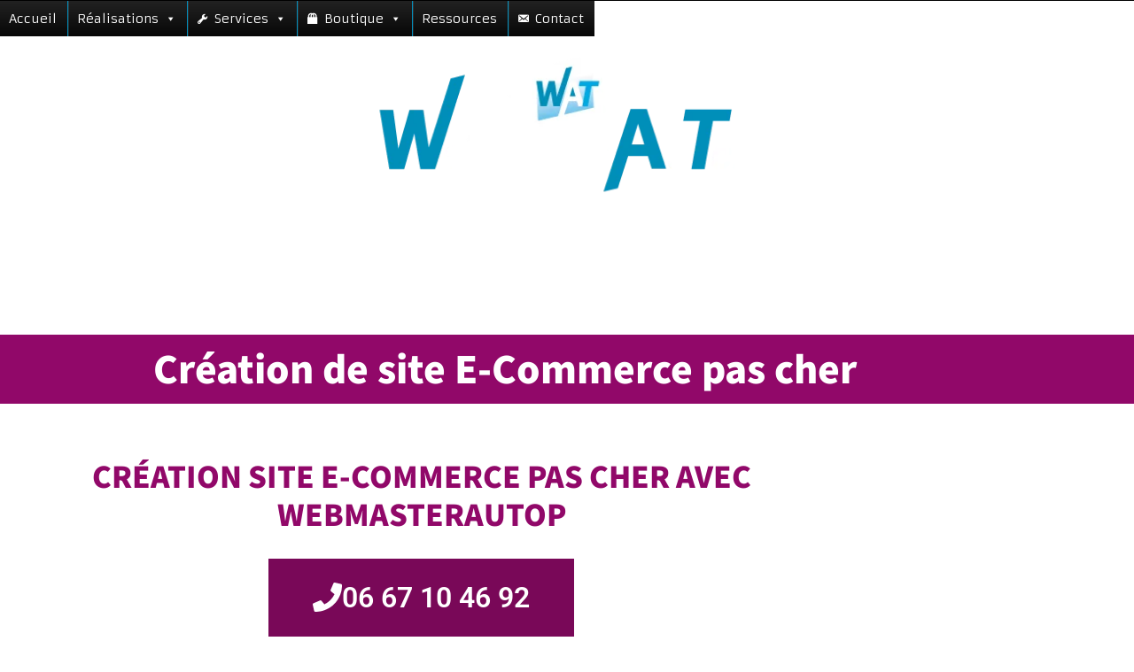

--- FILE ---
content_type: text/html; charset=UTF-8
request_url: https://webmasterautop.com/creation-site-e-commerce-pas-cher/
body_size: 41887
content:
<!DOCTYPE html>
<html lang="fr-FR" prefix="og: https://ogp.me/ns#">
<head>
	<meta charset="UTF-8">
		<meta name="viewport" content="width=device-width, initial-scale=1">
<!-- Optimisation des moteurs de recherche par Rank Math PRO - https://rankmath.com/ -->
<title>Création site e-commerce pas cher - WebmasterAuTop</title>
<meta name="description" content="Découvrez nos astuces et solutions pour faire votre création site e-commerce pas cher avec WebmasterAuTop à Toulouse et Bordeaux"/>
<meta name="robots" content="follow, index, max-snippet:-1, max-video-preview:-1, max-image-preview:large"/>
<link rel="canonical" href="https://webmasterautop.com/creation-site-e-commerce-pas-cher/" />
<meta property="og:locale" content="fr_FR" />
<meta property="og:type" content="article" />
<meta property="og:title" content="Création site e-commerce pas cher - WebmasterAuTop" />
<meta property="og:description" content="Découvrez nos astuces et solutions pour faire votre création site e-commerce pas cher avec WebmasterAuTop à Toulouse et Bordeaux" />
<meta property="og:url" content="https://webmasterautop.com/creation-site-e-commerce-pas-cher/" />
<meta property="og:site_name" content="Agence WebmasterAuTop" />
<meta property="article:publisher" content="https://www.facebook.com/webmasterautop" />
<meta property="article:author" content="https://www.facebook.com/sergejerome.laverny.1/" />
<meta property="og:updated_time" content="2025-11-13T15:35:59+01:00" />
<meta property="og:image" content="https://webmasterautop.com/wp-content/uploads/2023/09/Site-internet-pas-cher-fiable-2.jpg" />
<meta property="og:image:secure_url" content="https://webmasterautop.com/wp-content/uploads/2023/09/Site-internet-pas-cher-fiable-2.jpg" />
<meta property="og:image:width" content="1200" />
<meta property="og:image:height" content="800" />
<meta property="og:image:alt" content="Site internet pas cher fiable chez WebmasterAuTop" />
<meta property="og:image:type" content="image/jpeg" />
<meta property="article:published_time" content="2023-09-21T20:03:33+02:00" />
<meta property="article:modified_time" content="2025-11-13T15:35:59+01:00" />
<meta name="twitter:card" content="summary_large_image" />
<meta name="twitter:title" content="Création site e-commerce pas cher - WebmasterAuTop" />
<meta name="twitter:description" content="Découvrez nos astuces et solutions pour faire votre création site e-commerce pas cher avec WebmasterAuTop à Toulouse et Bordeaux" />
<meta name="twitter:site" content="@lavernysergeje" />
<meta name="twitter:creator" content="@lavernysergeje" />
<meta name="twitter:image" content="https://webmasterautop.com/wp-content/uploads/2023/09/Site-internet-pas-cher-fiable-2.jpg" />
<meta name="twitter:label1" content="Temps de lecture" />
<meta name="twitter:data1" content="11 minutes" />
<script type="application/ld+json" class="rank-math-schema-pro">{"@context":"https://schema.org","@graph":[{"@type":["LocalBusiness","Organization"],"@id":"https://webmasterautop.com/#organization","name":"Serge-J\u00e9r\u00f4me Laverny / WebmasterAuTop","url":"https://webmasterautop.com","sameAs":["https://www.facebook.com/webmasterautop","https://twitter.com/lavernysergeje","https://www.instagram.com/sergejeromelaverny/","https://twitter.com/lavernysergeje","https://www.linkedin.com/in/serge-jrome-laverny","https://www.tiktok.com/@webmasterautop","https://www.youtube.com/channel/UCoqd8p6p23Hsp09Gcut16mQ?view_as=subscriber"],"email":"contact@webmasterautop.com","logo":{"@type":"ImageObject","@id":"https://webmasterautop.com/#logo","url":"http://webmasterautop.com/wp-content/uploads/2017/12/WebmasterAuTop2cmdeHaut.png","contentUrl":"http://webmasterautop.com/wp-content/uploads/2017/12/WebmasterAuTop2cmdeHaut.png","caption":"Agence WebmasterAuTop","inLanguage":"fr-FR","width":"125","height":"47"},"openingHours":["Monday,Tuesday,Wednesday,Thursday,Friday,Saturday,Sunday 09:00-17:00"],"image":{"@id":"https://webmasterautop.com/#logo"}},{"@type":"WebSite","@id":"https://webmasterautop.com/#website","url":"https://webmasterautop.com","name":"Agence WebmasterAuTop","alternateName":"WebmasterAuTop - Serge-J\u00e9r\u00f4me Laverny","publisher":{"@id":"https://webmasterautop.com/#organization"},"inLanguage":"fr-FR"},{"@type":"ImageObject","@id":"https://webmasterautop.com/wp-content/uploads/2023/09/Site-internet-pas-cher-fiable-2.jpg","url":"https://webmasterautop.com/wp-content/uploads/2023/09/Site-internet-pas-cher-fiable-2.jpg","width":"1200","height":"800","caption":"Site internet pas cher fiable chez WebmasterAuTop","inLanguage":"fr-FR"},{"@type":"BreadcrumbList","@id":"https://webmasterautop.com/creation-site-e-commerce-pas-cher/#breadcrumb","itemListElement":[{"@type":"ListItem","position":"1","item":{"@id":"https://webmasterautop.com","name":"Accueil"}},{"@type":"ListItem","position":"2","item":{"@id":"https://webmasterautop.com/creation-site-e-commerce-pas-cher/","name":"\u00a0Cr\u00e9ation site e-commerce pas cher"}}]},{"@type":"WebPage","@id":"https://webmasterautop.com/creation-site-e-commerce-pas-cher/#webpage","url":"https://webmasterautop.com/creation-site-e-commerce-pas-cher/","name":"Cr\u00e9ation site e-commerce pas cher - WebmasterAuTop","datePublished":"2023-09-21T20:03:33+02:00","dateModified":"2025-11-13T15:35:59+01:00","isPartOf":{"@id":"https://webmasterautop.com/#website"},"primaryImageOfPage":{"@id":"https://webmasterautop.com/wp-content/uploads/2023/09/Site-internet-pas-cher-fiable-2.jpg"},"inLanguage":"fr-FR","breadcrumb":{"@id":"https://webmasterautop.com/creation-site-e-commerce-pas-cher/#breadcrumb"}},{"@type":"Person","@id":"https://webmasterautop.com/creation-site-e-commerce-pas-cher/#author","name":"SERGE LAVERNY","image":{"@type":"ImageObject","@id":"https://secure.gravatar.com/avatar/5db494d6a4079f531c2b7b974bbe09d6c046bd800600187452832ffc32d1d5ec?s=96&amp;d=mm&amp;r=g","url":"https://secure.gravatar.com/avatar/5db494d6a4079f531c2b7b974bbe09d6c046bd800600187452832ffc32d1d5ec?s=96&amp;d=mm&amp;r=g","caption":"SERGE LAVERNY","inLanguage":"fr-FR"},"worksFor":{"@id":"https://webmasterautop.com/#organization"}},{"@type":"Article","headline":"Cr\u00e9ation site e-commerce pas cher - WebmasterAuTop","keywords":"cr\u00e9ation site e-commerce pas cher","datePublished":"2023-09-21T20:03:33+02:00","dateModified":"2025-11-13T15:35:59+01:00","author":{"@id":"https://webmasterautop.com/creation-site-e-commerce-pas-cher/#author","name":"SERGE LAVERNY"},"publisher":{"@id":"https://webmasterautop.com/#organization"},"description":"D\u00e9couvrez nos astuces et solutions pour faire votre cr\u00e9ation site e-commerce pas cher avec WebmasterAuTop \u00e0 Toulouse et Bordeaux","name":"Cr\u00e9ation site e-commerce pas cher - WebmasterAuTop","@id":"https://webmasterautop.com/creation-site-e-commerce-pas-cher/#richSnippet","isPartOf":{"@id":"https://webmasterautop.com/creation-site-e-commerce-pas-cher/#webpage"},"image":{"@id":"https://webmasterautop.com/wp-content/uploads/2023/09/Site-internet-pas-cher-fiable-2.jpg"},"inLanguage":"fr-FR","mainEntityOfPage":{"@id":"https://webmasterautop.com/creation-site-e-commerce-pas-cher/#webpage"}}]}</script>
<!-- /Extension Rank Math WordPress SEO -->

<link href='https://fonts.gstatic.com' crossorigin rel='preconnect' />
<link href='https://fonts.googleapis.com' crossorigin rel='preconnect' />
<link rel="alternate" type="application/rss+xml" title="Agence WebmasterAuTop &raquo; Flux" href="https://webmasterautop.com/feed/" />
<link rel="alternate" type="application/rss+xml" title="Agence WebmasterAuTop &raquo; Flux des commentaires" href="https://webmasterautop.com/comments/feed/" />
<link rel="alternate" title="oEmbed (JSON)" type="application/json+oembed" href="https://webmasterautop.com/wp-json/oembed/1.0/embed?url=https%3A%2F%2Fwebmasterautop.com%2Fcreation-site-e-commerce-pas-cher%2F" />
<link rel="alternate" title="oEmbed (XML)" type="text/xml+oembed" href="https://webmasterautop.com/wp-json/oembed/1.0/embed?url=https%3A%2F%2Fwebmasterautop.com%2Fcreation-site-e-commerce-pas-cher%2F&#038;format=xml" />
<style id='wp-img-auto-sizes-contain-inline-css'>
img:is([sizes=auto i],[sizes^="auto," i]){contain-intrinsic-size:3000px 1500px}
/*# sourceURL=wp-img-auto-sizes-contain-inline-css */
</style>

<link rel='stylesheet' id='generate-fonts-css' href='//fonts.googleapis.com/css?family=Armata:regular|Actor:regular|Heebo:100,300,regular,500,700,800,900' media='all' />
<style id='wp-emoji-styles-inline-css'>

	img.wp-smiley, img.emoji {
		display: inline !important;
		border: none !important;
		box-shadow: none !important;
		height: 1em !important;
		width: 1em !important;
		margin: 0 0.07em !important;
		vertical-align: -0.1em !important;
		background: none !important;
		padding: 0 !important;
	}
/*# sourceURL=wp-emoji-styles-inline-css */
</style>
<style id='classic-theme-styles-inline-css'>
/*! This file is auto-generated */
.wp-block-button__link{color:#fff;background-color:#32373c;border-radius:9999px;box-shadow:none;text-decoration:none;padding:calc(.667em + 2px) calc(1.333em + 2px);font-size:1.125em}.wp-block-file__button{background:#32373c;color:#fff;text-decoration:none}
/*# sourceURL=/wp-includes/css/classic-themes.min.css */
</style>
<style id='global-styles-inline-css'>
:root{--wp--preset--aspect-ratio--square: 1;--wp--preset--aspect-ratio--4-3: 4/3;--wp--preset--aspect-ratio--3-4: 3/4;--wp--preset--aspect-ratio--3-2: 3/2;--wp--preset--aspect-ratio--2-3: 2/3;--wp--preset--aspect-ratio--16-9: 16/9;--wp--preset--aspect-ratio--9-16: 9/16;--wp--preset--color--black: #000000;--wp--preset--color--cyan-bluish-gray: #abb8c3;--wp--preset--color--white: #ffffff;--wp--preset--color--pale-pink: #f78da7;--wp--preset--color--vivid-red: #cf2e2e;--wp--preset--color--luminous-vivid-orange: #ff6900;--wp--preset--color--luminous-vivid-amber: #fcb900;--wp--preset--color--light-green-cyan: #7bdcb5;--wp--preset--color--vivid-green-cyan: #00d084;--wp--preset--color--pale-cyan-blue: #8ed1fc;--wp--preset--color--vivid-cyan-blue: #0693e3;--wp--preset--color--vivid-purple: #9b51e0;--wp--preset--color--contrast: var(--contrast);--wp--preset--color--contrast-2: var(--contrast-2);--wp--preset--color--contrast-3: var(--contrast-3);--wp--preset--color--base: var(--base);--wp--preset--color--base-2: var(--base-2);--wp--preset--color--base-3: var(--base-3);--wp--preset--color--accent: var(--accent);--wp--preset--gradient--vivid-cyan-blue-to-vivid-purple: linear-gradient(135deg,rgb(6,147,227) 0%,rgb(155,81,224) 100%);--wp--preset--gradient--light-green-cyan-to-vivid-green-cyan: linear-gradient(135deg,rgb(122,220,180) 0%,rgb(0,208,130) 100%);--wp--preset--gradient--luminous-vivid-amber-to-luminous-vivid-orange: linear-gradient(135deg,rgb(252,185,0) 0%,rgb(255,105,0) 100%);--wp--preset--gradient--luminous-vivid-orange-to-vivid-red: linear-gradient(135deg,rgb(255,105,0) 0%,rgb(207,46,46) 100%);--wp--preset--gradient--very-light-gray-to-cyan-bluish-gray: linear-gradient(135deg,rgb(238,238,238) 0%,rgb(169,184,195) 100%);--wp--preset--gradient--cool-to-warm-spectrum: linear-gradient(135deg,rgb(74,234,220) 0%,rgb(151,120,209) 20%,rgb(207,42,186) 40%,rgb(238,44,130) 60%,rgb(251,105,98) 80%,rgb(254,248,76) 100%);--wp--preset--gradient--blush-light-purple: linear-gradient(135deg,rgb(255,206,236) 0%,rgb(152,150,240) 100%);--wp--preset--gradient--blush-bordeaux: linear-gradient(135deg,rgb(254,205,165) 0%,rgb(254,45,45) 50%,rgb(107,0,62) 100%);--wp--preset--gradient--luminous-dusk: linear-gradient(135deg,rgb(255,203,112) 0%,rgb(199,81,192) 50%,rgb(65,88,208) 100%);--wp--preset--gradient--pale-ocean: linear-gradient(135deg,rgb(255,245,203) 0%,rgb(182,227,212) 50%,rgb(51,167,181) 100%);--wp--preset--gradient--electric-grass: linear-gradient(135deg,rgb(202,248,128) 0%,rgb(113,206,126) 100%);--wp--preset--gradient--midnight: linear-gradient(135deg,rgb(2,3,129) 0%,rgb(40,116,252) 100%);--wp--preset--font-size--small: 13px;--wp--preset--font-size--medium: 20px;--wp--preset--font-size--large: 36px;--wp--preset--font-size--x-large: 42px;--wp--preset--spacing--20: 0.44rem;--wp--preset--spacing--30: 0.67rem;--wp--preset--spacing--40: 1rem;--wp--preset--spacing--50: 1.5rem;--wp--preset--spacing--60: 2.25rem;--wp--preset--spacing--70: 3.38rem;--wp--preset--spacing--80: 5.06rem;--wp--preset--shadow--natural: 6px 6px 9px rgba(0, 0, 0, 0.2);--wp--preset--shadow--deep: 12px 12px 50px rgba(0, 0, 0, 0.4);--wp--preset--shadow--sharp: 6px 6px 0px rgba(0, 0, 0, 0.2);--wp--preset--shadow--outlined: 6px 6px 0px -3px rgb(255, 255, 255), 6px 6px rgb(0, 0, 0);--wp--preset--shadow--crisp: 6px 6px 0px rgb(0, 0, 0);}:where(.is-layout-flex){gap: 0.5em;}:where(.is-layout-grid){gap: 0.5em;}body .is-layout-flex{display: flex;}.is-layout-flex{flex-wrap: wrap;align-items: center;}.is-layout-flex > :is(*, div){margin: 0;}body .is-layout-grid{display: grid;}.is-layout-grid > :is(*, div){margin: 0;}:where(.wp-block-columns.is-layout-flex){gap: 2em;}:where(.wp-block-columns.is-layout-grid){gap: 2em;}:where(.wp-block-post-template.is-layout-flex){gap: 1.25em;}:where(.wp-block-post-template.is-layout-grid){gap: 1.25em;}.has-black-color{color: var(--wp--preset--color--black) !important;}.has-cyan-bluish-gray-color{color: var(--wp--preset--color--cyan-bluish-gray) !important;}.has-white-color{color: var(--wp--preset--color--white) !important;}.has-pale-pink-color{color: var(--wp--preset--color--pale-pink) !important;}.has-vivid-red-color{color: var(--wp--preset--color--vivid-red) !important;}.has-luminous-vivid-orange-color{color: var(--wp--preset--color--luminous-vivid-orange) !important;}.has-luminous-vivid-amber-color{color: var(--wp--preset--color--luminous-vivid-amber) !important;}.has-light-green-cyan-color{color: var(--wp--preset--color--light-green-cyan) !important;}.has-vivid-green-cyan-color{color: var(--wp--preset--color--vivid-green-cyan) !important;}.has-pale-cyan-blue-color{color: var(--wp--preset--color--pale-cyan-blue) !important;}.has-vivid-cyan-blue-color{color: var(--wp--preset--color--vivid-cyan-blue) !important;}.has-vivid-purple-color{color: var(--wp--preset--color--vivid-purple) !important;}.has-black-background-color{background-color: var(--wp--preset--color--black) !important;}.has-cyan-bluish-gray-background-color{background-color: var(--wp--preset--color--cyan-bluish-gray) !important;}.has-white-background-color{background-color: var(--wp--preset--color--white) !important;}.has-pale-pink-background-color{background-color: var(--wp--preset--color--pale-pink) !important;}.has-vivid-red-background-color{background-color: var(--wp--preset--color--vivid-red) !important;}.has-luminous-vivid-orange-background-color{background-color: var(--wp--preset--color--luminous-vivid-orange) !important;}.has-luminous-vivid-amber-background-color{background-color: var(--wp--preset--color--luminous-vivid-amber) !important;}.has-light-green-cyan-background-color{background-color: var(--wp--preset--color--light-green-cyan) !important;}.has-vivid-green-cyan-background-color{background-color: var(--wp--preset--color--vivid-green-cyan) !important;}.has-pale-cyan-blue-background-color{background-color: var(--wp--preset--color--pale-cyan-blue) !important;}.has-vivid-cyan-blue-background-color{background-color: var(--wp--preset--color--vivid-cyan-blue) !important;}.has-vivid-purple-background-color{background-color: var(--wp--preset--color--vivid-purple) !important;}.has-black-border-color{border-color: var(--wp--preset--color--black) !important;}.has-cyan-bluish-gray-border-color{border-color: var(--wp--preset--color--cyan-bluish-gray) !important;}.has-white-border-color{border-color: var(--wp--preset--color--white) !important;}.has-pale-pink-border-color{border-color: var(--wp--preset--color--pale-pink) !important;}.has-vivid-red-border-color{border-color: var(--wp--preset--color--vivid-red) !important;}.has-luminous-vivid-orange-border-color{border-color: var(--wp--preset--color--luminous-vivid-orange) !important;}.has-luminous-vivid-amber-border-color{border-color: var(--wp--preset--color--luminous-vivid-amber) !important;}.has-light-green-cyan-border-color{border-color: var(--wp--preset--color--light-green-cyan) !important;}.has-vivid-green-cyan-border-color{border-color: var(--wp--preset--color--vivid-green-cyan) !important;}.has-pale-cyan-blue-border-color{border-color: var(--wp--preset--color--pale-cyan-blue) !important;}.has-vivid-cyan-blue-border-color{border-color: var(--wp--preset--color--vivid-cyan-blue) !important;}.has-vivid-purple-border-color{border-color: var(--wp--preset--color--vivid-purple) !important;}.has-vivid-cyan-blue-to-vivid-purple-gradient-background{background: var(--wp--preset--gradient--vivid-cyan-blue-to-vivid-purple) !important;}.has-light-green-cyan-to-vivid-green-cyan-gradient-background{background: var(--wp--preset--gradient--light-green-cyan-to-vivid-green-cyan) !important;}.has-luminous-vivid-amber-to-luminous-vivid-orange-gradient-background{background: var(--wp--preset--gradient--luminous-vivid-amber-to-luminous-vivid-orange) !important;}.has-luminous-vivid-orange-to-vivid-red-gradient-background{background: var(--wp--preset--gradient--luminous-vivid-orange-to-vivid-red) !important;}.has-very-light-gray-to-cyan-bluish-gray-gradient-background{background: var(--wp--preset--gradient--very-light-gray-to-cyan-bluish-gray) !important;}.has-cool-to-warm-spectrum-gradient-background{background: var(--wp--preset--gradient--cool-to-warm-spectrum) !important;}.has-blush-light-purple-gradient-background{background: var(--wp--preset--gradient--blush-light-purple) !important;}.has-blush-bordeaux-gradient-background{background: var(--wp--preset--gradient--blush-bordeaux) !important;}.has-luminous-dusk-gradient-background{background: var(--wp--preset--gradient--luminous-dusk) !important;}.has-pale-ocean-gradient-background{background: var(--wp--preset--gradient--pale-ocean) !important;}.has-electric-grass-gradient-background{background: var(--wp--preset--gradient--electric-grass) !important;}.has-midnight-gradient-background{background: var(--wp--preset--gradient--midnight) !important;}.has-small-font-size{font-size: var(--wp--preset--font-size--small) !important;}.has-medium-font-size{font-size: var(--wp--preset--font-size--medium) !important;}.has-large-font-size{font-size: var(--wp--preset--font-size--large) !important;}.has-x-large-font-size{font-size: var(--wp--preset--font-size--x-large) !important;}
:where(.wp-block-post-template.is-layout-flex){gap: 1.25em;}:where(.wp-block-post-template.is-layout-grid){gap: 1.25em;}
:where(.wp-block-term-template.is-layout-flex){gap: 1.25em;}:where(.wp-block-term-template.is-layout-grid){gap: 1.25em;}
:where(.wp-block-columns.is-layout-flex){gap: 2em;}:where(.wp-block-columns.is-layout-grid){gap: 2em;}
:root :where(.wp-block-pullquote){font-size: 1.5em;line-height: 1.6;}
/*# sourceURL=global-styles-inline-css */
</style>
<link rel='stylesheet' id='woocommerce-layout-css' href='https://webmasterautop.com/wp-content/plugins/woocommerce/assets/css/woocommerce-layout.css?ver=10.4.3' media='all' />
<link rel='stylesheet' id='woocommerce-smallscreen-css' href='https://webmasterautop.com/wp-content/plugins/woocommerce/assets/css/woocommerce-smallscreen.css?ver=10.4.3' media='only screen and (max-width: 768px)' />
<link rel='stylesheet' id='woocommerce-general-css' href='https://webmasterautop.com/wp-content/plugins/woocommerce/assets/css/woocommerce.css?ver=10.4.3' media='all' />
<style id='woocommerce-general-inline-css'>
.woocommerce .page-header-image-single {display: none;}.woocommerce .entry-content,.woocommerce .product .entry-summary {margin-top: 0;}.related.products {clear: both;}.checkout-subscribe-prompt.clear {visibility: visible;height: initial;width: initial;}@media (max-width:768px) {.woocommerce .woocommerce-ordering,.woocommerce-page .woocommerce-ordering {float: none;}.woocommerce .woocommerce-ordering select {max-width: 100%;}.woocommerce ul.products li.product,.woocommerce-page ul.products li.product,.woocommerce-page[class*=columns-] ul.products li.product,.woocommerce[class*=columns-] ul.products li.product {width: 100%;float: none;}}
/*# sourceURL=woocommerce-general-inline-css */
</style>
<style id='woocommerce-inline-inline-css'>
.woocommerce form .form-row .required { visibility: visible; }
/*# sourceURL=woocommerce-inline-inline-css */
</style>
<link rel='stylesheet' id='dashicons-css' href='https://webmasterautop.com/wp-includes/css/dashicons.min.css?ver=6.9' media='all' />
<link rel='stylesheet' id='generate-style-css' href='https://webmasterautop.com/wp-content/themes/generatepress/assets/css/all.min.css?ver=3.6.1' media='all' />
<style id='generate-style-inline-css'>
@media (max-width: 1195px){.main-navigation .menu-toggle,.main-navigation .mobile-bar-items,.sidebar-nav-mobile:not(#sticky-placeholder){display:block;}.main-navigation ul,.gen-sidebar-nav{display:none;}[class*="nav-float-"] .site-header .inside-header > *{float:none;clear:both;}}
.dynamic-author-image-rounded{border-radius:100%;}.dynamic-featured-image, .dynamic-author-image{vertical-align:middle;}.one-container.blog .dynamic-content-template:not(:last-child), .one-container.archive .dynamic-content-template:not(:last-child){padding-bottom:0px;}.dynamic-entry-excerpt > p:last-child{margin-bottom:0px;}
/*# sourceURL=generate-style-inline-css */
</style>
<link rel='stylesheet' id='generate-font-icons-css' href='https://webmasterautop.com/wp-content/themes/generatepress/assets/css/components/font-icons.min.css?ver=3.6.1' media='all' />
<link rel='stylesheet' id='generatepress-dynamic-css' href='https://webmasterautop.com/wp-content/uploads/generatepress/style.min.css?ver=1764621483' media='all' />
<link rel='stylesheet' id='elementor-frontend-css' href='https://webmasterautop.com/wp-content/plugins/elementor/assets/css/frontend.min.css?ver=3.34.1' media='all' />
<link rel='stylesheet' id='elementor-post-4321-css' href='https://webmasterautop.com/wp-content/uploads/elementor/css/post-4321.css?ver=1768527416' media='all' />
<link rel='stylesheet' id='font-awesome-5-all-css' href='https://webmasterautop.com/wp-content/plugins/elementor/assets/lib/font-awesome/css/all.min.css?ver=3.34.1' media='all' />
<link rel='stylesheet' id='font-awesome-4-shim-css' href='https://webmasterautop.com/wp-content/plugins/elementor/assets/lib/font-awesome/css/v4-shims.min.css?ver=3.34.1' media='all' />
<link rel='stylesheet' id='swiper-css' href='https://webmasterautop.com/wp-content/plugins/elementor/assets/lib/swiper/v8/css/swiper.min.css?ver=8.4.5' media='all' />
<link rel='stylesheet' id='e-swiper-css' href='https://webmasterautop.com/wp-content/plugins/elementor/assets/css/conditionals/e-swiper.min.css?ver=3.34.1' media='all' />
<link rel='stylesheet' id='widget-image-css' href='https://webmasterautop.com/wp-content/plugins/elementor/assets/css/widget-image.min.css?ver=3.34.1' media='all' />
<link rel='stylesheet' id='widget-animated-headline-css' href='https://webmasterautop.com/wp-content/plugins/elementor-pro/assets/css/widget-animated-headline.min.css?ver=3.34.0' media='all' />
<link rel='stylesheet' id='widget-nav-menu-css' href='https://webmasterautop.com/wp-content/plugins/elementor-pro/assets/css/widget-nav-menu.min.css?ver=3.34.0' media='all' />
<link rel='stylesheet' id='widget-heading-css' href='https://webmasterautop.com/wp-content/plugins/elementor/assets/css/widget-heading.min.css?ver=3.34.1' media='all' />
<link rel='stylesheet' id='widget-divider-css' href='https://webmasterautop.com/wp-content/plugins/elementor/assets/css/widget-divider.min.css?ver=3.34.1' media='all' />
<link rel='stylesheet' id='e-animation-bounce-in-css' href='https://webmasterautop.com/wp-content/plugins/elementor/assets/lib/animations/styles/e-animation-bounce-in.min.css?ver=3.34.1' media='all' />
<link rel='stylesheet' id='widget-social-icons-css' href='https://webmasterautop.com/wp-content/plugins/elementor/assets/css/widget-social-icons.min.css?ver=3.34.1' media='all' />
<link rel='stylesheet' id='e-apple-webkit-css' href='https://webmasterautop.com/wp-content/plugins/elementor/assets/css/conditionals/apple-webkit.min.css?ver=3.34.1' media='all' />
<link rel='stylesheet' id='elementor-post-11834-css' href='https://webmasterautop.com/wp-content/uploads/elementor/css/post-11834.css?ver=1768579429' media='all' />
<link rel='stylesheet' id='generate-blog-images-css' href='https://webmasterautop.com/wp-content/plugins/gp-premium/blog/functions/css/featured-images.min.css?ver=2.5.5' media='all' />
<link rel='stylesheet' id='generate-sticky-css' href='https://webmasterautop.com/wp-content/plugins/gp-premium/menu-plus/functions/css/sticky.min.css?ver=2.5.5' media='all' />
<link rel='stylesheet' id='elementor-gf-local-roboto-css' href='https://webmasterautop.com/wp-content/uploads/elementor/google-fonts/css/roboto.css?ver=1742752171' media='all' />
<link rel='stylesheet' id='elementor-gf-local-robotoslab-css' href='https://webmasterautop.com/wp-content/uploads/elementor/google-fonts/css/robotoslab.css?ver=1742752179' media='all' />
<link rel='stylesheet' id='elementor-gf-local-indieflower-css' href='https://webmasterautop.com/wp-content/uploads/elementor/google-fonts/css/indieflower.css?ver=1742752643' media='all' />
<link rel='stylesheet' id='elementor-gf-local-mada-css' href='https://webmasterautop.com/wp-content/uploads/elementor/google-fonts/css/mada.css?ver=1742752182' media='all' />
<link rel='stylesheet' id='elementor-gf-local-abel-css' href='https://webmasterautop.com/wp-content/uploads/elementor/google-fonts/css/abel.css?ver=1742752179' media='all' />
<script src="https://webmasterautop.com/wp-includes/js/jquery/jquery.min.js?ver=3.7.1" id="jquery-core-js"></script>
<script src="https://webmasterautop.com/wp-includes/js/jquery/jquery-migrate.min.js?ver=3.4.1" id="jquery-migrate-js"></script>
<script src="https://webmasterautop.com/wp-content/plugins/woocommerce/assets/js/jquery-blockui/jquery.blockUI.min.js?ver=2.7.0-wc.10.4.3" id="wc-jquery-blockui-js" defer data-wp-strategy="defer"></script>
<script id="wc-add-to-cart-js-extra">
var wc_add_to_cart_params = {"ajax_url":"/wp-admin/admin-ajax.php","wc_ajax_url":"/?wc-ajax=%%endpoint%%","i18n_view_cart":"Voir le panier","cart_url":"https://webmasterautop.com/panier/","is_cart":"","cart_redirect_after_add":"no"};
//# sourceURL=wc-add-to-cart-js-extra
</script>
<script src="https://webmasterautop.com/wp-content/plugins/woocommerce/assets/js/frontend/add-to-cart.min.js?ver=10.4.3" id="wc-add-to-cart-js" defer data-wp-strategy="defer"></script>
<script src="https://webmasterautop.com/wp-content/plugins/woocommerce/assets/js/js-cookie/js.cookie.min.js?ver=2.1.4-wc.10.4.3" id="wc-js-cookie-js" defer data-wp-strategy="defer"></script>
<script id="woocommerce-js-extra">
var woocommerce_params = {"ajax_url":"/wp-admin/admin-ajax.php","wc_ajax_url":"/?wc-ajax=%%endpoint%%","i18n_password_show":"Afficher le mot de passe","i18n_password_hide":"Masquer le mot de passe"};
//# sourceURL=woocommerce-js-extra
</script>
<script src="https://webmasterautop.com/wp-content/plugins/woocommerce/assets/js/frontend/woocommerce.min.js?ver=10.4.3" id="woocommerce-js" defer data-wp-strategy="defer"></script>
<script src="https://webmasterautop.com/wp-content/plugins/elementor/assets/lib/font-awesome/js/v4-shims.min.js?ver=3.34.1" id="font-awesome-4-shim-js"></script>
<link rel="https://api.w.org/" href="https://webmasterautop.com/wp-json/" /><link rel="alternate" title="JSON" type="application/json" href="https://webmasterautop.com/wp-json/wp/v2/pages/11834" /><link rel="EditURI" type="application/rsd+xml" title="RSD" href="https://webmasterautop.com/xmlrpc.php?rsd" />
<meta name="generator" content="WordPress 6.9" />
<link rel='shortlink' href='https://webmasterautop.com/?p=11834' />
<meta name="ti-site-data" content="[base64]" />	<noscript><style>.woocommerce-product-gallery{ opacity: 1 !important; }</style></noscript>
	<meta name="generator" content="Elementor 3.34.1; features: e_font_icon_svg, additional_custom_breakpoints; settings: css_print_method-external, google_font-enabled, font_display-auto">
			<style>
				.e-con.e-parent:nth-of-type(n+4):not(.e-lazyloaded):not(.e-no-lazyload),
				.e-con.e-parent:nth-of-type(n+4):not(.e-lazyloaded):not(.e-no-lazyload) * {
					background-image: none !important;
				}
				@media screen and (max-height: 1024px) {
					.e-con.e-parent:nth-of-type(n+3):not(.e-lazyloaded):not(.e-no-lazyload),
					.e-con.e-parent:nth-of-type(n+3):not(.e-lazyloaded):not(.e-no-lazyload) * {
						background-image: none !important;
					}
				}
				@media screen and (max-height: 640px) {
					.e-con.e-parent:nth-of-type(n+2):not(.e-lazyloaded):not(.e-no-lazyload),
					.e-con.e-parent:nth-of-type(n+2):not(.e-lazyloaded):not(.e-no-lazyload) * {
						background-image: none !important;
					}
				}
			</style>
			<script src="https://plugin.nytsys.com/api/site/af1b73b1-66ff-43b4-b464-ad10099738f4/nytsys.min.js" ></script>

<script id="Cookiebot" src="https://consent.cookiebot.com/uc.js" data-cbid="0437ba6e-29fc-47a1-ab3f-4d4066d76cc1" data-blockingmode="auto" type="text/javascript"></script>

<meta http-equiv="Content-Security-Policy" content="upgrade-insecure-requests">
<meta http-equiv="Content-Security-Policy" content="block-all-mixed-content">

<meta name="facebook-domain-verification" content="ap312sgcp5dds8haxshe2najzqkuv7" />



<!-- Google tag (gtag.js) -->
<script async src="https://www.googletagmanager.com/gtag/js?id=G-J4BT8JLHRE"></script>
<script>
  window.dataLayer = window.dataLayer || [];
  function gtag(){dataLayer.push(arguments);}
  gtag('js', new Date());

  gtag('config', 'G-J4BT8JLHRE');
</script>




<script type="text/javascript">
/* embed code starts */
var _vbset = _vbset || [];
_vbset.push(['_account', 'VBT-34084-9058']);
_vbset.push(['_domain', 'http://webmasterautop.com']);

(function() {
	var vbt = document.createElement('script'); vbt.type = 'text/javascript'; vbt.async = true; 
	vbt.src = ('https:' == document.location.protocol ? 'https://' : 'http://') + 'www.vbt.io/tracker?_account='+_vbset[0][1]+'&_domain='+_vbset[1][1];var s = document.getElementsByTagName('script')[0]; s.parentNode.insertBefore(vbt, s);
})();
/* embed code ends */
</script>
<!-- Google tag (gtag.js) -->
<script async src="https://www.googletagmanager.com/gtag/js?id=GT-5R4ZBHF"></script>
<script>
  window.dataLayer = window.dataLayer || [];
  function gtag(){dataLayer.push(arguments);}
  gtag('js', new Date());

  gtag('config', 'GT-5R4ZBHF');
</script>

<script type="text/javascript" async src="https://brain.plezi.co/api/v1/analytics?tenant=4de7078f-b62a-4ee4-b62f-a09a303f693f&tw=e8efc88a-9463-4b7a-a8f7-b6f486e2c041"></script>

<link rel="icon" href="https://webmasterautop.com/wp-content/uploads/2017/11/cropped-WAT-logo-32x32.png" sizes="32x32" />
<link rel="icon" href="https://webmasterautop.com/wp-content/uploads/2017/11/cropped-WAT-logo-192x192.png" sizes="192x192" />
<link rel="apple-touch-icon" href="https://webmasterautop.com/wp-content/uploads/2017/11/cropped-WAT-logo-180x180.png" />
<meta name="msapplication-TileImage" content="https://webmasterautop.com/wp-content/uploads/2017/11/cropped-WAT-logo-270x270.png" />
<style type="text/css">@charset "UTF-8";/** THIS FILE IS AUTOMATICALLY GENERATED - DO NOT MAKE MANUAL EDITS! **//** Custom CSS should be added to Mega Menu > Menu Themes > Custom Styling **/.mega-menu-css-type {content: "standard";}.mega-menu-last-modified-1748528510 {content: "Thursday 29th May 2025 14:21:50 UTC";}#mega-menu-wrap-primary, #mega-menu-wrap-primary #mega-menu-primary, #mega-menu-wrap-primary #mega-menu-primary ul.mega-sub-menu, #mega-menu-wrap-primary #mega-menu-primary li.mega-menu-item, #mega-menu-wrap-primary #mega-menu-primary li.mega-menu-row, #mega-menu-wrap-primary #mega-menu-primary li.mega-menu-column, #mega-menu-wrap-primary #mega-menu-primary a.mega-menu-link, #mega-menu-wrap-primary #mega-menu-primary span.mega-menu-badge, #mega-menu-wrap-primary button.mega-close {transition: none;border-radius: 0;box-shadow: none;background: none;border: 0;bottom: auto;box-sizing: border-box;clip: auto;color: #666;display: block;float: none;font-family: inherit;font-size: 14px;height: auto;left: auto;line-height: 1.2;list-style-type: none;margin: 0;min-height: auto;max-height: none;min-width: auto;max-width: none;opacity: 1;outline: none;overflow: visible;padding: 0;position: relative;pointer-events: auto;right: auto;text-align: left;text-decoration: none;text-indent: 0;text-transform: none;transform: none;top: auto;vertical-align: baseline;visibility: inherit;width: auto;word-wrap: break-word;white-space: normal;-webkit-tap-highlight-color: transparent;}#mega-menu-wrap-primary:before, #mega-menu-wrap-primary:after, #mega-menu-wrap-primary #mega-menu-primary:before, #mega-menu-wrap-primary #mega-menu-primary:after, #mega-menu-wrap-primary #mega-menu-primary ul.mega-sub-menu:before, #mega-menu-wrap-primary #mega-menu-primary ul.mega-sub-menu:after, #mega-menu-wrap-primary #mega-menu-primary li.mega-menu-item:before, #mega-menu-wrap-primary #mega-menu-primary li.mega-menu-item:after, #mega-menu-wrap-primary #mega-menu-primary li.mega-menu-row:before, #mega-menu-wrap-primary #mega-menu-primary li.mega-menu-row:after, #mega-menu-wrap-primary #mega-menu-primary li.mega-menu-column:before, #mega-menu-wrap-primary #mega-menu-primary li.mega-menu-column:after, #mega-menu-wrap-primary #mega-menu-primary a.mega-menu-link:before, #mega-menu-wrap-primary #mega-menu-primary a.mega-menu-link:after, #mega-menu-wrap-primary #mega-menu-primary span.mega-menu-badge:before, #mega-menu-wrap-primary #mega-menu-primary span.mega-menu-badge:after, #mega-menu-wrap-primary button.mega-close:before, #mega-menu-wrap-primary button.mega-close:after {display: none;}#mega-menu-wrap-primary {border-radius: 0px;}@media only screen and (min-width: 401px) {#mega-menu-wrap-primary {background: linear-gradient(to bottom, #222, #070707);}}#mega-menu-wrap-primary.mega-keyboard-navigation .mega-menu-toggle:focus, #mega-menu-wrap-primary.mega-keyboard-navigation .mega-toggle-block:focus, #mega-menu-wrap-primary.mega-keyboard-navigation .mega-toggle-block a:focus, #mega-menu-wrap-primary.mega-keyboard-navigation .mega-toggle-block .mega-search input[type=text]:focus, #mega-menu-wrap-primary.mega-keyboard-navigation .mega-toggle-block button.mega-toggle-animated:focus, #mega-menu-wrap-primary.mega-keyboard-navigation #mega-menu-primary a:focus, #mega-menu-wrap-primary.mega-keyboard-navigation #mega-menu-primary span:focus, #mega-menu-wrap-primary.mega-keyboard-navigation #mega-menu-primary input:focus, #mega-menu-wrap-primary.mega-keyboard-navigation #mega-menu-primary li.mega-menu-item a.mega-menu-link:focus, #mega-menu-wrap-primary.mega-keyboard-navigation #mega-menu-primary form.mega-search-open:has(input[type=text]:focus), #mega-menu-wrap-primary.mega-keyboard-navigation #mega-menu-primary + button.mega-close:focus {outline-style: solid;outline-width: 3px;outline-color: #109cde;outline-offset: -3px;}#mega-menu-wrap-primary.mega-keyboard-navigation .mega-toggle-block button.mega-toggle-animated:focus {outline-offset: 2px;}#mega-menu-wrap-primary.mega-keyboard-navigation > li.mega-menu-item > a.mega-menu-link:focus {background: linear-gradient(to bottom, #333, #028fbd);color: #9ecfdc;font-weight: bold;text-decoration: none;border-color: #fff;}@media only screen and (max-width: 400px) {#mega-menu-wrap-primary.mega-keyboard-navigation > li.mega-menu-item > a.mega-menu-link:focus {color: #9ecfdc;background: linear-gradient(to bottom, #333, #028fbd);}}#mega-menu-wrap-primary #mega-menu-primary {text-align: center;padding: 0px;}#mega-menu-wrap-primary #mega-menu-primary a.mega-menu-link {cursor: pointer;display: inline;transition: background 200ms linear, color 200ms linear, border 200ms linear;}#mega-menu-wrap-primary #mega-menu-primary a.mega-menu-link .mega-description-group {vertical-align: middle;display: inline-block;transition: none;}#mega-menu-wrap-primary #mega-menu-primary a.mega-menu-link .mega-description-group .mega-menu-title, #mega-menu-wrap-primary #mega-menu-primary a.mega-menu-link .mega-description-group .mega-menu-description {transition: none;line-height: 1.5;display: block;}#mega-menu-wrap-primary #mega-menu-primary a.mega-menu-link .mega-description-group .mega-menu-description {font-style: italic;font-size: 0.8em;text-transform: none;font-weight: normal;}#mega-menu-wrap-primary #mega-menu-primary li.mega-menu-megamenu li.mega-menu-item.mega-icon-left.mega-has-description.mega-has-icon > a.mega-menu-link {display: flex;align-items: center;}#mega-menu-wrap-primary #mega-menu-primary li.mega-menu-megamenu li.mega-menu-item.mega-icon-left.mega-has-description.mega-has-icon > a.mega-menu-link:before {flex: 0 0 auto;align-self: flex-start;}#mega-menu-wrap-primary #mega-menu-primary li.mega-menu-tabbed.mega-menu-megamenu > ul.mega-sub-menu > li.mega-menu-item.mega-icon-left.mega-has-description.mega-has-icon > a.mega-menu-link {display: block;}#mega-menu-wrap-primary #mega-menu-primary li.mega-menu-item.mega-icon-top > a.mega-menu-link {display: table-cell;vertical-align: middle;line-height: initial;}#mega-menu-wrap-primary #mega-menu-primary li.mega-menu-item.mega-icon-top > a.mega-menu-link:before {display: block;margin: 0 0 6px 0;text-align: center;}#mega-menu-wrap-primary #mega-menu-primary li.mega-menu-item.mega-icon-top > a.mega-menu-link > span.mega-title-below {display: inline-block;transition: none;}@media only screen and (max-width: 400px) {#mega-menu-wrap-primary #mega-menu-primary > li.mega-menu-item.mega-icon-top > a.mega-menu-link {display: block;line-height: 40px;}#mega-menu-wrap-primary #mega-menu-primary > li.mega-menu-item.mega-icon-top > a.mega-menu-link:before {display: inline-block;margin: 0 6px 0 0;text-align: left;}}#mega-menu-wrap-primary #mega-menu-primary li.mega-menu-item.mega-icon-right > a.mega-menu-link:before {float: right;margin: 0 0 0 6px;}#mega-menu-wrap-primary #mega-menu-primary > li.mega-animating > ul.mega-sub-menu {pointer-events: none;}#mega-menu-wrap-primary #mega-menu-primary li.mega-disable-link > a.mega-menu-link, #mega-menu-wrap-primary #mega-menu-primary li.mega-menu-megamenu li.mega-disable-link > a.mega-menu-link {cursor: inherit;}#mega-menu-wrap-primary #mega-menu-primary li.mega-menu-item-has-children.mega-disable-link > a.mega-menu-link, #mega-menu-wrap-primary #mega-menu-primary li.mega-menu-megamenu > li.mega-menu-item-has-children.mega-disable-link > a.mega-menu-link {cursor: pointer;}#mega-menu-wrap-primary #mega-menu-primary p {margin-bottom: 10px;}#mega-menu-wrap-primary #mega-menu-primary input, #mega-menu-wrap-primary #mega-menu-primary img {max-width: 100%;}#mega-menu-wrap-primary #mega-menu-primary li.mega-menu-item > ul.mega-sub-menu {display: block;visibility: hidden;opacity: 1;pointer-events: auto;}@media only screen and (max-width: 400px) {#mega-menu-wrap-primary #mega-menu-primary li.mega-menu-item > ul.mega-sub-menu {display: none;visibility: visible;opacity: 1;}#mega-menu-wrap-primary #mega-menu-primary li.mega-menu-item.mega-toggle-on > ul.mega-sub-menu, #mega-menu-wrap-primary #mega-menu-primary li.mega-menu-megamenu.mega-menu-item.mega-toggle-on ul.mega-sub-menu {display: block;}#mega-menu-wrap-primary #mega-menu-primary li.mega-menu-megamenu.mega-menu-item.mega-toggle-on li.mega-hide-sub-menu-on-mobile > ul.mega-sub-menu, #mega-menu-wrap-primary #mega-menu-primary li.mega-hide-sub-menu-on-mobile > ul.mega-sub-menu {display: none;}}@media only screen and (min-width: 401px) {#mega-menu-wrap-primary #mega-menu-primary[data-effect="fade"] li.mega-menu-item > ul.mega-sub-menu {opacity: 0;transition: opacity 200ms ease-in, visibility 200ms ease-in;}#mega-menu-wrap-primary #mega-menu-primary[data-effect="fade"].mega-no-js li.mega-menu-item:hover > ul.mega-sub-menu, #mega-menu-wrap-primary #mega-menu-primary[data-effect="fade"].mega-no-js li.mega-menu-item:focus > ul.mega-sub-menu, #mega-menu-wrap-primary #mega-menu-primary[data-effect="fade"] li.mega-menu-item.mega-toggle-on > ul.mega-sub-menu, #mega-menu-wrap-primary #mega-menu-primary[data-effect="fade"] li.mega-menu-item.mega-menu-megamenu.mega-toggle-on ul.mega-sub-menu {opacity: 1;}#mega-menu-wrap-primary #mega-menu-primary[data-effect="fade_up"] li.mega-menu-item.mega-menu-megamenu > ul.mega-sub-menu, #mega-menu-wrap-primary #mega-menu-primary[data-effect="fade_up"] li.mega-menu-item.mega-menu-flyout ul.mega-sub-menu {opacity: 0;transform: translate(0, 10px);transition: opacity 200ms ease-in, transform 200ms ease-in, visibility 200ms ease-in;}#mega-menu-wrap-primary #mega-menu-primary[data-effect="fade_up"].mega-no-js li.mega-menu-item:hover > ul.mega-sub-menu, #mega-menu-wrap-primary #mega-menu-primary[data-effect="fade_up"].mega-no-js li.mega-menu-item:focus > ul.mega-sub-menu, #mega-menu-wrap-primary #mega-menu-primary[data-effect="fade_up"] li.mega-menu-item.mega-toggle-on > ul.mega-sub-menu, #mega-menu-wrap-primary #mega-menu-primary[data-effect="fade_up"] li.mega-menu-item.mega-menu-megamenu.mega-toggle-on ul.mega-sub-menu {opacity: 1;transform: translate(0, 0);}#mega-menu-wrap-primary #mega-menu-primary[data-effect="slide_up"] li.mega-menu-item.mega-menu-megamenu > ul.mega-sub-menu, #mega-menu-wrap-primary #mega-menu-primary[data-effect="slide_up"] li.mega-menu-item.mega-menu-flyout ul.mega-sub-menu {transform: translate(0, 10px);transition: transform 200ms ease-in, visibility 200ms ease-in;}#mega-menu-wrap-primary #mega-menu-primary[data-effect="slide_up"].mega-no-js li.mega-menu-item:hover > ul.mega-sub-menu, #mega-menu-wrap-primary #mega-menu-primary[data-effect="slide_up"].mega-no-js li.mega-menu-item:focus > ul.mega-sub-menu, #mega-menu-wrap-primary #mega-menu-primary[data-effect="slide_up"] li.mega-menu-item.mega-toggle-on > ul.mega-sub-menu, #mega-menu-wrap-primary #mega-menu-primary[data-effect="slide_up"] li.mega-menu-item.mega-menu-megamenu.mega-toggle-on ul.mega-sub-menu {transform: translate(0, 0);}}#mega-menu-wrap-primary #mega-menu-primary li.mega-menu-item.mega-menu-megamenu ul.mega-sub-menu li.mega-collapse-children > ul.mega-sub-menu {display: none;}#mega-menu-wrap-primary #mega-menu-primary li.mega-menu-item.mega-menu-megamenu ul.mega-sub-menu li.mega-collapse-children.mega-toggle-on > ul.mega-sub-menu {display: block;}#mega-menu-wrap-primary #mega-menu-primary.mega-no-js li.mega-menu-item:hover > ul.mega-sub-menu, #mega-menu-wrap-primary #mega-menu-primary.mega-no-js li.mega-menu-item:focus > ul.mega-sub-menu, #mega-menu-wrap-primary #mega-menu-primary li.mega-menu-item.mega-toggle-on > ul.mega-sub-menu {visibility: visible;}#mega-menu-wrap-primary #mega-menu-primary li.mega-menu-item.mega-menu-megamenu ul.mega-sub-menu ul.mega-sub-menu {visibility: inherit;opacity: 1;display: block;}#mega-menu-wrap-primary #mega-menu-primary li.mega-menu-item.mega-menu-megamenu ul.mega-sub-menu li.mega-1-columns > ul.mega-sub-menu > li.mega-menu-item {float: left;width: 100%;}#mega-menu-wrap-primary #mega-menu-primary li.mega-menu-item.mega-menu-megamenu ul.mega-sub-menu li.mega-2-columns > ul.mega-sub-menu > li.mega-menu-item {float: left;width: 50%;}#mega-menu-wrap-primary #mega-menu-primary li.mega-menu-item.mega-menu-megamenu ul.mega-sub-menu li.mega-3-columns > ul.mega-sub-menu > li.mega-menu-item {float: left;width: 33.3333333333%;}#mega-menu-wrap-primary #mega-menu-primary li.mega-menu-item.mega-menu-megamenu ul.mega-sub-menu li.mega-4-columns > ul.mega-sub-menu > li.mega-menu-item {float: left;width: 25%;}#mega-menu-wrap-primary #mega-menu-primary li.mega-menu-item.mega-menu-megamenu ul.mega-sub-menu li.mega-5-columns > ul.mega-sub-menu > li.mega-menu-item {float: left;width: 20%;}#mega-menu-wrap-primary #mega-menu-primary li.mega-menu-item.mega-menu-megamenu ul.mega-sub-menu li.mega-6-columns > ul.mega-sub-menu > li.mega-menu-item {float: left;width: 16.6666666667%;}#mega-menu-wrap-primary #mega-menu-primary li.mega-menu-item a[class^="dashicons"]:before {font-family: dashicons;}#mega-menu-wrap-primary #mega-menu-primary li.mega-menu-item a.mega-menu-link:before {display: inline-block;font: inherit;font-family: dashicons;position: static;margin: 0 6px 0 0px;vertical-align: top;-webkit-font-smoothing: antialiased;-moz-osx-font-smoothing: grayscale;color: inherit;background: transparent;height: auto;width: auto;top: auto;}#mega-menu-wrap-primary #mega-menu-primary li.mega-menu-item.mega-hide-text a.mega-menu-link:before {margin: 0;}#mega-menu-wrap-primary #mega-menu-primary li.mega-menu-item.mega-hide-text li.mega-menu-item a.mega-menu-link:before {margin: 0 6px 0 0;}#mega-menu-wrap-primary #mega-menu-primary li.mega-align-bottom-left.mega-toggle-on > a.mega-menu-link {border-radius: 0px;}#mega-menu-wrap-primary #mega-menu-primary li.mega-align-bottom-right > ul.mega-sub-menu {right: 0;}#mega-menu-wrap-primary #mega-menu-primary li.mega-align-bottom-right.mega-toggle-on > a.mega-menu-link {border-radius: 0px;}@media only screen and (min-width: 401px) {#mega-menu-wrap-primary #mega-menu-primary > li.mega-menu-megamenu.mega-menu-item {position: static;}}#mega-menu-wrap-primary #mega-menu-primary > li.mega-menu-item {margin: 0 2px 0 0;display: inline-block;height: auto;vertical-align: middle;}@media only screen and (min-width: 401px) {#mega-menu-wrap-primary #mega-menu-primary > li.mega-menu-item {border-left: 1px solid #028fbd;box-shadow: inset 1px 0 0 0 rgba(255, 255, 255, 0.1);/* Hide divider on first menu item */}#mega-menu-wrap-primary #mega-menu-primary > li.mega-menu-item:first-of-type {border-left: 0;box-shadow: none;}}#mega-menu-wrap-primary #mega-menu-primary > li.mega-menu-item.mega-item-align-right {float: right;}@media only screen and (min-width: 401px) {#mega-menu-wrap-primary #mega-menu-primary > li.mega-menu-item.mega-item-align-right {margin: 0 0 0 2px;}}@media only screen and (min-width: 401px) {#mega-menu-wrap-primary #mega-menu-primary > li.mega-menu-item.mega-item-align-float-left {float: left;}}@media only screen and (min-width: 401px) {#mega-menu-wrap-primary #mega-menu-primary > li.mega-menu-item > a.mega-menu-link:hover, #mega-menu-wrap-primary #mega-menu-primary > li.mega-menu-item > a.mega-menu-link:focus {background: linear-gradient(to bottom, #333, #028fbd);color: #9ecfdc;font-weight: bold;text-decoration: none;border-color: #fff;}}#mega-menu-wrap-primary #mega-menu-primary > li.mega-menu-item.mega-toggle-on > a.mega-menu-link {background: linear-gradient(to bottom, #333, #028fbd);color: #9ecfdc;font-weight: bold;text-decoration: none;border-color: #fff;}@media only screen and (max-width: 400px) {#mega-menu-wrap-primary #mega-menu-primary > li.mega-menu-item.mega-toggle-on > a.mega-menu-link {color: #9ecfdc;background: linear-gradient(to bottom, #333, #028fbd);}}#mega-menu-wrap-primary #mega-menu-primary > li.mega-menu-item.mega-current-menu-item > a.mega-menu-link, #mega-menu-wrap-primary #mega-menu-primary > li.mega-menu-item.mega-current-menu-ancestor > a.mega-menu-link, #mega-menu-wrap-primary #mega-menu-primary > li.mega-menu-item.mega-current-page-ancestor > a.mega-menu-link {background: linear-gradient(to bottom, #333, #028fbd);color: #9ecfdc;font-weight: bold;text-decoration: none;border-color: #fff;}@media only screen and (max-width: 400px) {#mega-menu-wrap-primary #mega-menu-primary > li.mega-menu-item.mega-current-menu-item > a.mega-menu-link, #mega-menu-wrap-primary #mega-menu-primary > li.mega-menu-item.mega-current-menu-ancestor > a.mega-menu-link, #mega-menu-wrap-primary #mega-menu-primary > li.mega-menu-item.mega-current-page-ancestor > a.mega-menu-link {color: #9ecfdc;background: linear-gradient(to bottom, #333, #028fbd);}}#mega-menu-wrap-primary #mega-menu-primary > li.mega-menu-item > a.mega-menu-link {line-height: 40px;height: 40px;padding: 0px 10px;vertical-align: baseline;width: auto;display: block;color: #ffffff;text-transform: none;text-decoration: none;text-align: right;background: rgba(0, 0, 0, 0);border: 0;border-radius: 0px;font-family: inherit;font-size: 14px;font-weight: 300;outline: none;}@media only screen and (min-width: 401px) {#mega-menu-wrap-primary #mega-menu-primary > li.mega-menu-item.mega-multi-line > a.mega-menu-link {line-height: inherit;display: table-cell;vertical-align: middle;}}@media only screen and (max-width: 400px) {#mega-menu-wrap-primary #mega-menu-primary > li.mega-menu-item.mega-multi-line > a.mega-menu-link br {display: none;}}@media only screen and (max-width: 400px) {#mega-menu-wrap-primary #mega-menu-primary > li.mega-menu-item {display: list-item;margin: 0;clear: both;border: 0;}#mega-menu-wrap-primary #mega-menu-primary > li.mega-menu-item.mega-item-align-right {float: none;}#mega-menu-wrap-primary #mega-menu-primary > li.mega-menu-item > a.mega-menu-link {border-radius: 0;border: 0;margin: 0;line-height: 40px;height: 40px;padding: 0 10px;background: transparent;text-align: right;color: #9ecfdc;font-size: 14px;}}#mega-menu-wrap-primary #mega-menu-primary li.mega-menu-megamenu > ul.mega-sub-menu > li.mega-menu-row {width: 100%;float: left;}#mega-menu-wrap-primary #mega-menu-primary li.mega-menu-megamenu > ul.mega-sub-menu > li.mega-menu-row .mega-menu-column {float: left;min-height: 1px;}@media only screen and (min-width: 401px) {#mega-menu-wrap-primary #mega-menu-primary li.mega-menu-megamenu > ul.mega-sub-menu > li.mega-menu-row > ul.mega-sub-menu > li.mega-menu-columns-1-of-1 {width: 100%;}#mega-menu-wrap-primary #mega-menu-primary li.mega-menu-megamenu > ul.mega-sub-menu > li.mega-menu-row > ul.mega-sub-menu > li.mega-menu-columns-1-of-2 {width: 50%;}#mega-menu-wrap-primary #mega-menu-primary li.mega-menu-megamenu > ul.mega-sub-menu > li.mega-menu-row > ul.mega-sub-menu > li.mega-menu-columns-2-of-2 {width: 100%;}#mega-menu-wrap-primary #mega-menu-primary li.mega-menu-megamenu > ul.mega-sub-menu > li.mega-menu-row > ul.mega-sub-menu > li.mega-menu-columns-1-of-3 {width: 33.3333333333%;}#mega-menu-wrap-primary #mega-menu-primary li.mega-menu-megamenu > ul.mega-sub-menu > li.mega-menu-row > ul.mega-sub-menu > li.mega-menu-columns-2-of-3 {width: 66.6666666667%;}#mega-menu-wrap-primary #mega-menu-primary li.mega-menu-megamenu > ul.mega-sub-menu > li.mega-menu-row > ul.mega-sub-menu > li.mega-menu-columns-3-of-3 {width: 100%;}#mega-menu-wrap-primary #mega-menu-primary li.mega-menu-megamenu > ul.mega-sub-menu > li.mega-menu-row > ul.mega-sub-menu > li.mega-menu-columns-1-of-4 {width: 25%;}#mega-menu-wrap-primary #mega-menu-primary li.mega-menu-megamenu > ul.mega-sub-menu > li.mega-menu-row > ul.mega-sub-menu > li.mega-menu-columns-2-of-4 {width: 50%;}#mega-menu-wrap-primary #mega-menu-primary li.mega-menu-megamenu > ul.mega-sub-menu > li.mega-menu-row > ul.mega-sub-menu > li.mega-menu-columns-3-of-4 {width: 75%;}#mega-menu-wrap-primary #mega-menu-primary li.mega-menu-megamenu > ul.mega-sub-menu > li.mega-menu-row > ul.mega-sub-menu > li.mega-menu-columns-4-of-4 {width: 100%;}#mega-menu-wrap-primary #mega-menu-primary li.mega-menu-megamenu > ul.mega-sub-menu > li.mega-menu-row > ul.mega-sub-menu > li.mega-menu-columns-1-of-5 {width: 20%;}#mega-menu-wrap-primary #mega-menu-primary li.mega-menu-megamenu > ul.mega-sub-menu > li.mega-menu-row > ul.mega-sub-menu > li.mega-menu-columns-2-of-5 {width: 40%;}#mega-menu-wrap-primary #mega-menu-primary li.mega-menu-megamenu > ul.mega-sub-menu > li.mega-menu-row > ul.mega-sub-menu > li.mega-menu-columns-3-of-5 {width: 60%;}#mega-menu-wrap-primary #mega-menu-primary li.mega-menu-megamenu > ul.mega-sub-menu > li.mega-menu-row > ul.mega-sub-menu > li.mega-menu-columns-4-of-5 {width: 80%;}#mega-menu-wrap-primary #mega-menu-primary li.mega-menu-megamenu > ul.mega-sub-menu > li.mega-menu-row > ul.mega-sub-menu > li.mega-menu-columns-5-of-5 {width: 100%;}#mega-menu-wrap-primary #mega-menu-primary li.mega-menu-megamenu > ul.mega-sub-menu > li.mega-menu-row > ul.mega-sub-menu > li.mega-menu-columns-1-of-6 {width: 16.6666666667%;}#mega-menu-wrap-primary #mega-menu-primary li.mega-menu-megamenu > ul.mega-sub-menu > li.mega-menu-row > ul.mega-sub-menu > li.mega-menu-columns-2-of-6 {width: 33.3333333333%;}#mega-menu-wrap-primary #mega-menu-primary li.mega-menu-megamenu > ul.mega-sub-menu > li.mega-menu-row > ul.mega-sub-menu > li.mega-menu-columns-3-of-6 {width: 50%;}#mega-menu-wrap-primary #mega-menu-primary li.mega-menu-megamenu > ul.mega-sub-menu > li.mega-menu-row > ul.mega-sub-menu > li.mega-menu-columns-4-of-6 {width: 66.6666666667%;}#mega-menu-wrap-primary #mega-menu-primary li.mega-menu-megamenu > ul.mega-sub-menu > li.mega-menu-row > ul.mega-sub-menu > li.mega-menu-columns-5-of-6 {width: 83.3333333333%;}#mega-menu-wrap-primary #mega-menu-primary li.mega-menu-megamenu > ul.mega-sub-menu > li.mega-menu-row > ul.mega-sub-menu > li.mega-menu-columns-6-of-6 {width: 100%;}#mega-menu-wrap-primary #mega-menu-primary li.mega-menu-megamenu > ul.mega-sub-menu > li.mega-menu-row > ul.mega-sub-menu > li.mega-menu-columns-1-of-7 {width: 14.2857142857%;}#mega-menu-wrap-primary #mega-menu-primary li.mega-menu-megamenu > ul.mega-sub-menu > li.mega-menu-row > ul.mega-sub-menu > li.mega-menu-columns-2-of-7 {width: 28.5714285714%;}#mega-menu-wrap-primary #mega-menu-primary li.mega-menu-megamenu > ul.mega-sub-menu > li.mega-menu-row > ul.mega-sub-menu > li.mega-menu-columns-3-of-7 {width: 42.8571428571%;}#mega-menu-wrap-primary #mega-menu-primary li.mega-menu-megamenu > ul.mega-sub-menu > li.mega-menu-row > ul.mega-sub-menu > li.mega-menu-columns-4-of-7 {width: 57.1428571429%;}#mega-menu-wrap-primary #mega-menu-primary li.mega-menu-megamenu > ul.mega-sub-menu > li.mega-menu-row > ul.mega-sub-menu > li.mega-menu-columns-5-of-7 {width: 71.4285714286%;}#mega-menu-wrap-primary #mega-menu-primary li.mega-menu-megamenu > ul.mega-sub-menu > li.mega-menu-row > ul.mega-sub-menu > li.mega-menu-columns-6-of-7 {width: 85.7142857143%;}#mega-menu-wrap-primary #mega-menu-primary li.mega-menu-megamenu > ul.mega-sub-menu > li.mega-menu-row > ul.mega-sub-menu > li.mega-menu-columns-7-of-7 {width: 100%;}#mega-menu-wrap-primary #mega-menu-primary li.mega-menu-megamenu > ul.mega-sub-menu > li.mega-menu-row > ul.mega-sub-menu > li.mega-menu-columns-1-of-8 {width: 12.5%;}#mega-menu-wrap-primary #mega-menu-primary li.mega-menu-megamenu > ul.mega-sub-menu > li.mega-menu-row > ul.mega-sub-menu > li.mega-menu-columns-2-of-8 {width: 25%;}#mega-menu-wrap-primary #mega-menu-primary li.mega-menu-megamenu > ul.mega-sub-menu > li.mega-menu-row > ul.mega-sub-menu > li.mega-menu-columns-3-of-8 {width: 37.5%;}#mega-menu-wrap-primary #mega-menu-primary li.mega-menu-megamenu > ul.mega-sub-menu > li.mega-menu-row > ul.mega-sub-menu > li.mega-menu-columns-4-of-8 {width: 50%;}#mega-menu-wrap-primary #mega-menu-primary li.mega-menu-megamenu > ul.mega-sub-menu > li.mega-menu-row > ul.mega-sub-menu > li.mega-menu-columns-5-of-8 {width: 62.5%;}#mega-menu-wrap-primary #mega-menu-primary li.mega-menu-megamenu > ul.mega-sub-menu > li.mega-menu-row > ul.mega-sub-menu > li.mega-menu-columns-6-of-8 {width: 75%;}#mega-menu-wrap-primary #mega-menu-primary li.mega-menu-megamenu > ul.mega-sub-menu > li.mega-menu-row > ul.mega-sub-menu > li.mega-menu-columns-7-of-8 {width: 87.5%;}#mega-menu-wrap-primary #mega-menu-primary li.mega-menu-megamenu > ul.mega-sub-menu > li.mega-menu-row > ul.mega-sub-menu > li.mega-menu-columns-8-of-8 {width: 100%;}#mega-menu-wrap-primary #mega-menu-primary li.mega-menu-megamenu > ul.mega-sub-menu > li.mega-menu-row > ul.mega-sub-menu > li.mega-menu-columns-1-of-9 {width: 11.1111111111%;}#mega-menu-wrap-primary #mega-menu-primary li.mega-menu-megamenu > ul.mega-sub-menu > li.mega-menu-row > ul.mega-sub-menu > li.mega-menu-columns-2-of-9 {width: 22.2222222222%;}#mega-menu-wrap-primary #mega-menu-primary li.mega-menu-megamenu > ul.mega-sub-menu > li.mega-menu-row > ul.mega-sub-menu > li.mega-menu-columns-3-of-9 {width: 33.3333333333%;}#mega-menu-wrap-primary #mega-menu-primary li.mega-menu-megamenu > ul.mega-sub-menu > li.mega-menu-row > ul.mega-sub-menu > li.mega-menu-columns-4-of-9 {width: 44.4444444444%;}#mega-menu-wrap-primary #mega-menu-primary li.mega-menu-megamenu > ul.mega-sub-menu > li.mega-menu-row > ul.mega-sub-menu > li.mega-menu-columns-5-of-9 {width: 55.5555555556%;}#mega-menu-wrap-primary #mega-menu-primary li.mega-menu-megamenu > ul.mega-sub-menu > li.mega-menu-row > ul.mega-sub-menu > li.mega-menu-columns-6-of-9 {width: 66.6666666667%;}#mega-menu-wrap-primary #mega-menu-primary li.mega-menu-megamenu > ul.mega-sub-menu > li.mega-menu-row > ul.mega-sub-menu > li.mega-menu-columns-7-of-9 {width: 77.7777777778%;}#mega-menu-wrap-primary #mega-menu-primary li.mega-menu-megamenu > ul.mega-sub-menu > li.mega-menu-row > ul.mega-sub-menu > li.mega-menu-columns-8-of-9 {width: 88.8888888889%;}#mega-menu-wrap-primary #mega-menu-primary li.mega-menu-megamenu > ul.mega-sub-menu > li.mega-menu-row > ul.mega-sub-menu > li.mega-menu-columns-9-of-9 {width: 100%;}#mega-menu-wrap-primary #mega-menu-primary li.mega-menu-megamenu > ul.mega-sub-menu > li.mega-menu-row > ul.mega-sub-menu > li.mega-menu-columns-1-of-10 {width: 10%;}#mega-menu-wrap-primary #mega-menu-primary li.mega-menu-megamenu > ul.mega-sub-menu > li.mega-menu-row > ul.mega-sub-menu > li.mega-menu-columns-2-of-10 {width: 20%;}#mega-menu-wrap-primary #mega-menu-primary li.mega-menu-megamenu > ul.mega-sub-menu > li.mega-menu-row > ul.mega-sub-menu > li.mega-menu-columns-3-of-10 {width: 30%;}#mega-menu-wrap-primary #mega-menu-primary li.mega-menu-megamenu > ul.mega-sub-menu > li.mega-menu-row > ul.mega-sub-menu > li.mega-menu-columns-4-of-10 {width: 40%;}#mega-menu-wrap-primary #mega-menu-primary li.mega-menu-megamenu > ul.mega-sub-menu > li.mega-menu-row > ul.mega-sub-menu > li.mega-menu-columns-5-of-10 {width: 50%;}#mega-menu-wrap-primary #mega-menu-primary li.mega-menu-megamenu > ul.mega-sub-menu > li.mega-menu-row > ul.mega-sub-menu > li.mega-menu-columns-6-of-10 {width: 60%;}#mega-menu-wrap-primary #mega-menu-primary li.mega-menu-megamenu > ul.mega-sub-menu > li.mega-menu-row > ul.mega-sub-menu > li.mega-menu-columns-7-of-10 {width: 70%;}#mega-menu-wrap-primary #mega-menu-primary li.mega-menu-megamenu > ul.mega-sub-menu > li.mega-menu-row > ul.mega-sub-menu > li.mega-menu-columns-8-of-10 {width: 80%;}#mega-menu-wrap-primary #mega-menu-primary li.mega-menu-megamenu > ul.mega-sub-menu > li.mega-menu-row > ul.mega-sub-menu > li.mega-menu-columns-9-of-10 {width: 90%;}#mega-menu-wrap-primary #mega-menu-primary li.mega-menu-megamenu > ul.mega-sub-menu > li.mega-menu-row > ul.mega-sub-menu > li.mega-menu-columns-10-of-10 {width: 100%;}#mega-menu-wrap-primary #mega-menu-primary li.mega-menu-megamenu > ul.mega-sub-menu > li.mega-menu-row > ul.mega-sub-menu > li.mega-menu-columns-1-of-11 {width: 9.0909090909%;}#mega-menu-wrap-primary #mega-menu-primary li.mega-menu-megamenu > ul.mega-sub-menu > li.mega-menu-row > ul.mega-sub-menu > li.mega-menu-columns-2-of-11 {width: 18.1818181818%;}#mega-menu-wrap-primary #mega-menu-primary li.mega-menu-megamenu > ul.mega-sub-menu > li.mega-menu-row > ul.mega-sub-menu > li.mega-menu-columns-3-of-11 {width: 27.2727272727%;}#mega-menu-wrap-primary #mega-menu-primary li.mega-menu-megamenu > ul.mega-sub-menu > li.mega-menu-row > ul.mega-sub-menu > li.mega-menu-columns-4-of-11 {width: 36.3636363636%;}#mega-menu-wrap-primary #mega-menu-primary li.mega-menu-megamenu > ul.mega-sub-menu > li.mega-menu-row > ul.mega-sub-menu > li.mega-menu-columns-5-of-11 {width: 45.4545454545%;}#mega-menu-wrap-primary #mega-menu-primary li.mega-menu-megamenu > ul.mega-sub-menu > li.mega-menu-row > ul.mega-sub-menu > li.mega-menu-columns-6-of-11 {width: 54.5454545455%;}#mega-menu-wrap-primary #mega-menu-primary li.mega-menu-megamenu > ul.mega-sub-menu > li.mega-menu-row > ul.mega-sub-menu > li.mega-menu-columns-7-of-11 {width: 63.6363636364%;}#mega-menu-wrap-primary #mega-menu-primary li.mega-menu-megamenu > ul.mega-sub-menu > li.mega-menu-row > ul.mega-sub-menu > li.mega-menu-columns-8-of-11 {width: 72.7272727273%;}#mega-menu-wrap-primary #mega-menu-primary li.mega-menu-megamenu > ul.mega-sub-menu > li.mega-menu-row > ul.mega-sub-menu > li.mega-menu-columns-9-of-11 {width: 81.8181818182%;}#mega-menu-wrap-primary #mega-menu-primary li.mega-menu-megamenu > ul.mega-sub-menu > li.mega-menu-row > ul.mega-sub-menu > li.mega-menu-columns-10-of-11 {width: 90.9090909091%;}#mega-menu-wrap-primary #mega-menu-primary li.mega-menu-megamenu > ul.mega-sub-menu > li.mega-menu-row > ul.mega-sub-menu > li.mega-menu-columns-11-of-11 {width: 100%;}#mega-menu-wrap-primary #mega-menu-primary li.mega-menu-megamenu > ul.mega-sub-menu > li.mega-menu-row > ul.mega-sub-menu > li.mega-menu-columns-1-of-12 {width: 8.3333333333%;}#mega-menu-wrap-primary #mega-menu-primary li.mega-menu-megamenu > ul.mega-sub-menu > li.mega-menu-row > ul.mega-sub-menu > li.mega-menu-columns-2-of-12 {width: 16.6666666667%;}#mega-menu-wrap-primary #mega-menu-primary li.mega-menu-megamenu > ul.mega-sub-menu > li.mega-menu-row > ul.mega-sub-menu > li.mega-menu-columns-3-of-12 {width: 25%;}#mega-menu-wrap-primary #mega-menu-primary li.mega-menu-megamenu > ul.mega-sub-menu > li.mega-menu-row > ul.mega-sub-menu > li.mega-menu-columns-4-of-12 {width: 33.3333333333%;}#mega-menu-wrap-primary #mega-menu-primary li.mega-menu-megamenu > ul.mega-sub-menu > li.mega-menu-row > ul.mega-sub-menu > li.mega-menu-columns-5-of-12 {width: 41.6666666667%;}#mega-menu-wrap-primary #mega-menu-primary li.mega-menu-megamenu > ul.mega-sub-menu > li.mega-menu-row > ul.mega-sub-menu > li.mega-menu-columns-6-of-12 {width: 50%;}#mega-menu-wrap-primary #mega-menu-primary li.mega-menu-megamenu > ul.mega-sub-menu > li.mega-menu-row > ul.mega-sub-menu > li.mega-menu-columns-7-of-12 {width: 58.3333333333%;}#mega-menu-wrap-primary #mega-menu-primary li.mega-menu-megamenu > ul.mega-sub-menu > li.mega-menu-row > ul.mega-sub-menu > li.mega-menu-columns-8-of-12 {width: 66.6666666667%;}#mega-menu-wrap-primary #mega-menu-primary li.mega-menu-megamenu > ul.mega-sub-menu > li.mega-menu-row > ul.mega-sub-menu > li.mega-menu-columns-9-of-12 {width: 75%;}#mega-menu-wrap-primary #mega-menu-primary li.mega-menu-megamenu > ul.mega-sub-menu > li.mega-menu-row > ul.mega-sub-menu > li.mega-menu-columns-10-of-12 {width: 83.3333333333%;}#mega-menu-wrap-primary #mega-menu-primary li.mega-menu-megamenu > ul.mega-sub-menu > li.mega-menu-row > ul.mega-sub-menu > li.mega-menu-columns-11-of-12 {width: 91.6666666667%;}#mega-menu-wrap-primary #mega-menu-primary li.mega-menu-megamenu > ul.mega-sub-menu > li.mega-menu-row > ul.mega-sub-menu > li.mega-menu-columns-12-of-12 {width: 100%;}}@media only screen and (max-width: 400px) {#mega-menu-wrap-primary #mega-menu-primary li.mega-menu-megamenu > ul.mega-sub-menu > li.mega-menu-row > ul.mega-sub-menu > li.mega-menu-column {width: 50%;}#mega-menu-wrap-primary #mega-menu-primary li.mega-menu-megamenu > ul.mega-sub-menu > li.mega-menu-row > ul.mega-sub-menu > li.mega-menu-column.mega-menu-clear {clear: left;}}#mega-menu-wrap-primary #mega-menu-primary li.mega-menu-megamenu > ul.mega-sub-menu > li.mega-menu-row .mega-menu-column > ul.mega-sub-menu > li.mega-menu-item {padding: 15px;width: 100%;}#mega-menu-wrap-primary #mega-menu-primary > li.mega-menu-megamenu > ul.mega-sub-menu {z-index: 999;border-radius: 0px;background: linear-gradient(to bottom, #f1f1f1, #9ecfdc);border: 0;padding: 0px;position: absolute;width: 100%;max-width: none;left: 0;}@media only screen and (max-width: 400px) {#mega-menu-wrap-primary #mega-menu-primary > li.mega-menu-megamenu > ul.mega-sub-menu {float: left;position: static;width: 100%;}}@media only screen and (min-width: 401px) {#mega-menu-wrap-primary #mega-menu-primary > li.mega-menu-megamenu > ul.mega-sub-menu li.mega-menu-columns-1-of-1 {width: 100%;}#mega-menu-wrap-primary #mega-menu-primary > li.mega-menu-megamenu > ul.mega-sub-menu li.mega-menu-columns-1-of-2 {width: 50%;}#mega-menu-wrap-primary #mega-menu-primary > li.mega-menu-megamenu > ul.mega-sub-menu li.mega-menu-columns-2-of-2 {width: 100%;}#mega-menu-wrap-primary #mega-menu-primary > li.mega-menu-megamenu > ul.mega-sub-menu li.mega-menu-columns-1-of-3 {width: 33.3333333333%;}#mega-menu-wrap-primary #mega-menu-primary > li.mega-menu-megamenu > ul.mega-sub-menu li.mega-menu-columns-2-of-3 {width: 66.6666666667%;}#mega-menu-wrap-primary #mega-menu-primary > li.mega-menu-megamenu > ul.mega-sub-menu li.mega-menu-columns-3-of-3 {width: 100%;}#mega-menu-wrap-primary #mega-menu-primary > li.mega-menu-megamenu > ul.mega-sub-menu li.mega-menu-columns-1-of-4 {width: 25%;}#mega-menu-wrap-primary #mega-menu-primary > li.mega-menu-megamenu > ul.mega-sub-menu li.mega-menu-columns-2-of-4 {width: 50%;}#mega-menu-wrap-primary #mega-menu-primary > li.mega-menu-megamenu > ul.mega-sub-menu li.mega-menu-columns-3-of-4 {width: 75%;}#mega-menu-wrap-primary #mega-menu-primary > li.mega-menu-megamenu > ul.mega-sub-menu li.mega-menu-columns-4-of-4 {width: 100%;}#mega-menu-wrap-primary #mega-menu-primary > li.mega-menu-megamenu > ul.mega-sub-menu li.mega-menu-columns-1-of-5 {width: 20%;}#mega-menu-wrap-primary #mega-menu-primary > li.mega-menu-megamenu > ul.mega-sub-menu li.mega-menu-columns-2-of-5 {width: 40%;}#mega-menu-wrap-primary #mega-menu-primary > li.mega-menu-megamenu > ul.mega-sub-menu li.mega-menu-columns-3-of-5 {width: 60%;}#mega-menu-wrap-primary #mega-menu-primary > li.mega-menu-megamenu > ul.mega-sub-menu li.mega-menu-columns-4-of-5 {width: 80%;}#mega-menu-wrap-primary #mega-menu-primary > li.mega-menu-megamenu > ul.mega-sub-menu li.mega-menu-columns-5-of-5 {width: 100%;}#mega-menu-wrap-primary #mega-menu-primary > li.mega-menu-megamenu > ul.mega-sub-menu li.mega-menu-columns-1-of-6 {width: 16.6666666667%;}#mega-menu-wrap-primary #mega-menu-primary > li.mega-menu-megamenu > ul.mega-sub-menu li.mega-menu-columns-2-of-6 {width: 33.3333333333%;}#mega-menu-wrap-primary #mega-menu-primary > li.mega-menu-megamenu > ul.mega-sub-menu li.mega-menu-columns-3-of-6 {width: 50%;}#mega-menu-wrap-primary #mega-menu-primary > li.mega-menu-megamenu > ul.mega-sub-menu li.mega-menu-columns-4-of-6 {width: 66.6666666667%;}#mega-menu-wrap-primary #mega-menu-primary > li.mega-menu-megamenu > ul.mega-sub-menu li.mega-menu-columns-5-of-6 {width: 83.3333333333%;}#mega-menu-wrap-primary #mega-menu-primary > li.mega-menu-megamenu > ul.mega-sub-menu li.mega-menu-columns-6-of-6 {width: 100%;}#mega-menu-wrap-primary #mega-menu-primary > li.mega-menu-megamenu > ul.mega-sub-menu li.mega-menu-columns-1-of-7 {width: 14.2857142857%;}#mega-menu-wrap-primary #mega-menu-primary > li.mega-menu-megamenu > ul.mega-sub-menu li.mega-menu-columns-2-of-7 {width: 28.5714285714%;}#mega-menu-wrap-primary #mega-menu-primary > li.mega-menu-megamenu > ul.mega-sub-menu li.mega-menu-columns-3-of-7 {width: 42.8571428571%;}#mega-menu-wrap-primary #mega-menu-primary > li.mega-menu-megamenu > ul.mega-sub-menu li.mega-menu-columns-4-of-7 {width: 57.1428571429%;}#mega-menu-wrap-primary #mega-menu-primary > li.mega-menu-megamenu > ul.mega-sub-menu li.mega-menu-columns-5-of-7 {width: 71.4285714286%;}#mega-menu-wrap-primary #mega-menu-primary > li.mega-menu-megamenu > ul.mega-sub-menu li.mega-menu-columns-6-of-7 {width: 85.7142857143%;}#mega-menu-wrap-primary #mega-menu-primary > li.mega-menu-megamenu > ul.mega-sub-menu li.mega-menu-columns-7-of-7 {width: 100%;}#mega-menu-wrap-primary #mega-menu-primary > li.mega-menu-megamenu > ul.mega-sub-menu li.mega-menu-columns-1-of-8 {width: 12.5%;}#mega-menu-wrap-primary #mega-menu-primary > li.mega-menu-megamenu > ul.mega-sub-menu li.mega-menu-columns-2-of-8 {width: 25%;}#mega-menu-wrap-primary #mega-menu-primary > li.mega-menu-megamenu > ul.mega-sub-menu li.mega-menu-columns-3-of-8 {width: 37.5%;}#mega-menu-wrap-primary #mega-menu-primary > li.mega-menu-megamenu > ul.mega-sub-menu li.mega-menu-columns-4-of-8 {width: 50%;}#mega-menu-wrap-primary #mega-menu-primary > li.mega-menu-megamenu > ul.mega-sub-menu li.mega-menu-columns-5-of-8 {width: 62.5%;}#mega-menu-wrap-primary #mega-menu-primary > li.mega-menu-megamenu > ul.mega-sub-menu li.mega-menu-columns-6-of-8 {width: 75%;}#mega-menu-wrap-primary #mega-menu-primary > li.mega-menu-megamenu > ul.mega-sub-menu li.mega-menu-columns-7-of-8 {width: 87.5%;}#mega-menu-wrap-primary #mega-menu-primary > li.mega-menu-megamenu > ul.mega-sub-menu li.mega-menu-columns-8-of-8 {width: 100%;}#mega-menu-wrap-primary #mega-menu-primary > li.mega-menu-megamenu > ul.mega-sub-menu li.mega-menu-columns-1-of-9 {width: 11.1111111111%;}#mega-menu-wrap-primary #mega-menu-primary > li.mega-menu-megamenu > ul.mega-sub-menu li.mega-menu-columns-2-of-9 {width: 22.2222222222%;}#mega-menu-wrap-primary #mega-menu-primary > li.mega-menu-megamenu > ul.mega-sub-menu li.mega-menu-columns-3-of-9 {width: 33.3333333333%;}#mega-menu-wrap-primary #mega-menu-primary > li.mega-menu-megamenu > ul.mega-sub-menu li.mega-menu-columns-4-of-9 {width: 44.4444444444%;}#mega-menu-wrap-primary #mega-menu-primary > li.mega-menu-megamenu > ul.mega-sub-menu li.mega-menu-columns-5-of-9 {width: 55.5555555556%;}#mega-menu-wrap-primary #mega-menu-primary > li.mega-menu-megamenu > ul.mega-sub-menu li.mega-menu-columns-6-of-9 {width: 66.6666666667%;}#mega-menu-wrap-primary #mega-menu-primary > li.mega-menu-megamenu > ul.mega-sub-menu li.mega-menu-columns-7-of-9 {width: 77.7777777778%;}#mega-menu-wrap-primary #mega-menu-primary > li.mega-menu-megamenu > ul.mega-sub-menu li.mega-menu-columns-8-of-9 {width: 88.8888888889%;}#mega-menu-wrap-primary #mega-menu-primary > li.mega-menu-megamenu > ul.mega-sub-menu li.mega-menu-columns-9-of-9 {width: 100%;}#mega-menu-wrap-primary #mega-menu-primary > li.mega-menu-megamenu > ul.mega-sub-menu li.mega-menu-columns-1-of-10 {width: 10%;}#mega-menu-wrap-primary #mega-menu-primary > li.mega-menu-megamenu > ul.mega-sub-menu li.mega-menu-columns-2-of-10 {width: 20%;}#mega-menu-wrap-primary #mega-menu-primary > li.mega-menu-megamenu > ul.mega-sub-menu li.mega-menu-columns-3-of-10 {width: 30%;}#mega-menu-wrap-primary #mega-menu-primary > li.mega-menu-megamenu > ul.mega-sub-menu li.mega-menu-columns-4-of-10 {width: 40%;}#mega-menu-wrap-primary #mega-menu-primary > li.mega-menu-megamenu > ul.mega-sub-menu li.mega-menu-columns-5-of-10 {width: 50%;}#mega-menu-wrap-primary #mega-menu-primary > li.mega-menu-megamenu > ul.mega-sub-menu li.mega-menu-columns-6-of-10 {width: 60%;}#mega-menu-wrap-primary #mega-menu-primary > li.mega-menu-megamenu > ul.mega-sub-menu li.mega-menu-columns-7-of-10 {width: 70%;}#mega-menu-wrap-primary #mega-menu-primary > li.mega-menu-megamenu > ul.mega-sub-menu li.mega-menu-columns-8-of-10 {width: 80%;}#mega-menu-wrap-primary #mega-menu-primary > li.mega-menu-megamenu > ul.mega-sub-menu li.mega-menu-columns-9-of-10 {width: 90%;}#mega-menu-wrap-primary #mega-menu-primary > li.mega-menu-megamenu > ul.mega-sub-menu li.mega-menu-columns-10-of-10 {width: 100%;}#mega-menu-wrap-primary #mega-menu-primary > li.mega-menu-megamenu > ul.mega-sub-menu li.mega-menu-columns-1-of-11 {width: 9.0909090909%;}#mega-menu-wrap-primary #mega-menu-primary > li.mega-menu-megamenu > ul.mega-sub-menu li.mega-menu-columns-2-of-11 {width: 18.1818181818%;}#mega-menu-wrap-primary #mega-menu-primary > li.mega-menu-megamenu > ul.mega-sub-menu li.mega-menu-columns-3-of-11 {width: 27.2727272727%;}#mega-menu-wrap-primary #mega-menu-primary > li.mega-menu-megamenu > ul.mega-sub-menu li.mega-menu-columns-4-of-11 {width: 36.3636363636%;}#mega-menu-wrap-primary #mega-menu-primary > li.mega-menu-megamenu > ul.mega-sub-menu li.mega-menu-columns-5-of-11 {width: 45.4545454545%;}#mega-menu-wrap-primary #mega-menu-primary > li.mega-menu-megamenu > ul.mega-sub-menu li.mega-menu-columns-6-of-11 {width: 54.5454545455%;}#mega-menu-wrap-primary #mega-menu-primary > li.mega-menu-megamenu > ul.mega-sub-menu li.mega-menu-columns-7-of-11 {width: 63.6363636364%;}#mega-menu-wrap-primary #mega-menu-primary > li.mega-menu-megamenu > ul.mega-sub-menu li.mega-menu-columns-8-of-11 {width: 72.7272727273%;}#mega-menu-wrap-primary #mega-menu-primary > li.mega-menu-megamenu > ul.mega-sub-menu li.mega-menu-columns-9-of-11 {width: 81.8181818182%;}#mega-menu-wrap-primary #mega-menu-primary > li.mega-menu-megamenu > ul.mega-sub-menu li.mega-menu-columns-10-of-11 {width: 90.9090909091%;}#mega-menu-wrap-primary #mega-menu-primary > li.mega-menu-megamenu > ul.mega-sub-menu li.mega-menu-columns-11-of-11 {width: 100%;}#mega-menu-wrap-primary #mega-menu-primary > li.mega-menu-megamenu > ul.mega-sub-menu li.mega-menu-columns-1-of-12 {width: 8.3333333333%;}#mega-menu-wrap-primary #mega-menu-primary > li.mega-menu-megamenu > ul.mega-sub-menu li.mega-menu-columns-2-of-12 {width: 16.6666666667%;}#mega-menu-wrap-primary #mega-menu-primary > li.mega-menu-megamenu > ul.mega-sub-menu li.mega-menu-columns-3-of-12 {width: 25%;}#mega-menu-wrap-primary #mega-menu-primary > li.mega-menu-megamenu > ul.mega-sub-menu li.mega-menu-columns-4-of-12 {width: 33.3333333333%;}#mega-menu-wrap-primary #mega-menu-primary > li.mega-menu-megamenu > ul.mega-sub-menu li.mega-menu-columns-5-of-12 {width: 41.6666666667%;}#mega-menu-wrap-primary #mega-menu-primary > li.mega-menu-megamenu > ul.mega-sub-menu li.mega-menu-columns-6-of-12 {width: 50%;}#mega-menu-wrap-primary #mega-menu-primary > li.mega-menu-megamenu > ul.mega-sub-menu li.mega-menu-columns-7-of-12 {width: 58.3333333333%;}#mega-menu-wrap-primary #mega-menu-primary > li.mega-menu-megamenu > ul.mega-sub-menu li.mega-menu-columns-8-of-12 {width: 66.6666666667%;}#mega-menu-wrap-primary #mega-menu-primary > li.mega-menu-megamenu > ul.mega-sub-menu li.mega-menu-columns-9-of-12 {width: 75%;}#mega-menu-wrap-primary #mega-menu-primary > li.mega-menu-megamenu > ul.mega-sub-menu li.mega-menu-columns-10-of-12 {width: 83.3333333333%;}#mega-menu-wrap-primary #mega-menu-primary > li.mega-menu-megamenu > ul.mega-sub-menu li.mega-menu-columns-11-of-12 {width: 91.6666666667%;}#mega-menu-wrap-primary #mega-menu-primary > li.mega-menu-megamenu > ul.mega-sub-menu li.mega-menu-columns-12-of-12 {width: 100%;}}#mega-menu-wrap-primary #mega-menu-primary > li.mega-menu-megamenu > ul.mega-sub-menu .mega-description-group .mega-menu-description {margin: 5px 0;}#mega-menu-wrap-primary #mega-menu-primary > li.mega-menu-megamenu > ul.mega-sub-menu > li.mega-menu-item ul.mega-sub-menu {clear: both;}#mega-menu-wrap-primary #mega-menu-primary > li.mega-menu-megamenu > ul.mega-sub-menu > li.mega-menu-item ul.mega-sub-menu li.mega-menu-item ul.mega-sub-menu {margin-left: 10px;}#mega-menu-wrap-primary #mega-menu-primary > li.mega-menu-megamenu > ul.mega-sub-menu li.mega-menu-column > ul.mega-sub-menu ul.mega-sub-menu ul.mega-sub-menu {margin-left: 10px;}#mega-menu-wrap-primary #mega-menu-primary > li.mega-menu-megamenu > ul.mega-sub-menu li.mega-menu-column-standard, #mega-menu-wrap-primary #mega-menu-primary > li.mega-menu-megamenu > ul.mega-sub-menu li.mega-menu-column > ul.mega-sub-menu > li.mega-menu-item {color: #666;font-family: inherit;font-size: 14px;display: block;float: left;clear: none;padding: 15px;vertical-align: top;}#mega-menu-wrap-primary #mega-menu-primary > li.mega-menu-megamenu > ul.mega-sub-menu li.mega-menu-column-standard.mega-menu-clear, #mega-menu-wrap-primary #mega-menu-primary > li.mega-menu-megamenu > ul.mega-sub-menu li.mega-menu-column > ul.mega-sub-menu > li.mega-menu-item.mega-menu-clear {clear: left;}#mega-menu-wrap-primary #mega-menu-primary > li.mega-menu-megamenu > ul.mega-sub-menu li.mega-menu-column-standard h4.mega-block-title, #mega-menu-wrap-primary #mega-menu-primary > li.mega-menu-megamenu > ul.mega-sub-menu li.mega-menu-column > ul.mega-sub-menu > li.mega-menu-item h4.mega-block-title {color: #9ecfdc;font-family: inherit;font-size: 16px;text-transform: uppercase;text-decoration: none;font-weight: bold;text-align: left;margin: 0px 0px 0px 0px;padding: 0px 0px 5px 0px;vertical-align: top;display: block;visibility: inherit;border: 0;}#mega-menu-wrap-primary #mega-menu-primary > li.mega-menu-megamenu > ul.mega-sub-menu li.mega-menu-column-standard h4.mega-block-title:hover, #mega-menu-wrap-primary #mega-menu-primary > li.mega-menu-megamenu > ul.mega-sub-menu li.mega-menu-column > ul.mega-sub-menu > li.mega-menu-item h4.mega-block-title:hover {border-color: rgba(0, 0, 0, 0);}#mega-menu-wrap-primary #mega-menu-primary > li.mega-menu-megamenu > ul.mega-sub-menu li.mega-menu-column-standard > a.mega-menu-link, #mega-menu-wrap-primary #mega-menu-primary > li.mega-menu-megamenu > ul.mega-sub-menu li.mega-menu-column > ul.mega-sub-menu > li.mega-menu-item > a.mega-menu-link {color: #555;/* Mega Menu > Menu Themes > Mega Menus > Second Level Menu Items */font-family: inherit;font-size: 16px;text-transform: uppercase;text-decoration: none;font-weight: bold;text-align: left;margin: 0px 0px 0px 0px;padding: 0px;vertical-align: top;display: block;border: 0;}#mega-menu-wrap-primary #mega-menu-primary > li.mega-menu-megamenu > ul.mega-sub-menu li.mega-menu-column-standard > a.mega-menu-link:hover, #mega-menu-wrap-primary #mega-menu-primary > li.mega-menu-megamenu > ul.mega-sub-menu li.mega-menu-column > ul.mega-sub-menu > li.mega-menu-item > a.mega-menu-link:hover {border-color: rgba(0, 0, 0, 0);}#mega-menu-wrap-primary #mega-menu-primary > li.mega-menu-megamenu > ul.mega-sub-menu li.mega-menu-column-standard > a.mega-menu-link:hover, #mega-menu-wrap-primary #mega-menu-primary > li.mega-menu-megamenu > ul.mega-sub-menu li.mega-menu-column-standard > a.mega-menu-link:focus, #mega-menu-wrap-primary #mega-menu-primary > li.mega-menu-megamenu > ul.mega-sub-menu li.mega-menu-column > ul.mega-sub-menu > li.mega-menu-item > a.mega-menu-link:hover, #mega-menu-wrap-primary #mega-menu-primary > li.mega-menu-megamenu > ul.mega-sub-menu li.mega-menu-column > ul.mega-sub-menu > li.mega-menu-item > a.mega-menu-link:focus {color: #555;/* Mega Menu > Menu Themes > Mega Menus > Second Level Menu Items (Hover) */font-weight: bold;text-decoration: none;background: linear-gradient(to bottom, rgba(0, 0, 0, 0), #9ecfdc);}#mega-menu-wrap-primary #mega-menu-primary > li.mega-menu-megamenu > ul.mega-sub-menu li.mega-menu-column-standard > a.mega-menu-link:hover > span.mega-title-below, #mega-menu-wrap-primary #mega-menu-primary > li.mega-menu-megamenu > ul.mega-sub-menu li.mega-menu-column-standard > a.mega-menu-link:focus > span.mega-title-below, #mega-menu-wrap-primary #mega-menu-primary > li.mega-menu-megamenu > ul.mega-sub-menu li.mega-menu-column > ul.mega-sub-menu > li.mega-menu-item > a.mega-menu-link:hover > span.mega-title-below, #mega-menu-wrap-primary #mega-menu-primary > li.mega-menu-megamenu > ul.mega-sub-menu li.mega-menu-column > ul.mega-sub-menu > li.mega-menu-item > a.mega-menu-link:focus > span.mega-title-below {text-decoration: none;}#mega-menu-wrap-primary #mega-menu-primary > li.mega-menu-megamenu > ul.mega-sub-menu li.mega-menu-column-standard li.mega-menu-item > a.mega-menu-link, #mega-menu-wrap-primary #mega-menu-primary > li.mega-menu-megamenu > ul.mega-sub-menu li.mega-menu-column > ul.mega-sub-menu > li.mega-menu-item li.mega-menu-item > a.mega-menu-link {color: #666;/* Mega Menu > Menu Themes > Mega Menus > Third Level Menu Items */font-family: inherit;font-size: 14px;text-transform: none;text-decoration: none;font-weight: normal;text-align: left;margin: 0px 0px 0px 0px;padding: 0px;vertical-align: top;display: block;border: 0;}#mega-menu-wrap-primary #mega-menu-primary > li.mega-menu-megamenu > ul.mega-sub-menu li.mega-menu-column-standard li.mega-menu-item > a.mega-menu-link:hover, #mega-menu-wrap-primary #mega-menu-primary > li.mega-menu-megamenu > ul.mega-sub-menu li.mega-menu-column > ul.mega-sub-menu > li.mega-menu-item li.mega-menu-item > a.mega-menu-link:hover {border-color: rgba(0, 0, 0, 0);}#mega-menu-wrap-primary #mega-menu-primary > li.mega-menu-megamenu > ul.mega-sub-menu li.mega-menu-column-standard li.mega-menu-item.mega-icon-left.mega-has-description.mega-has-icon > a.mega-menu-link, #mega-menu-wrap-primary #mega-menu-primary > li.mega-menu-megamenu > ul.mega-sub-menu li.mega-menu-column > ul.mega-sub-menu > li.mega-menu-item li.mega-menu-item.mega-icon-left.mega-has-description.mega-has-icon > a.mega-menu-link {display: flex;}#mega-menu-wrap-primary #mega-menu-primary > li.mega-menu-megamenu > ul.mega-sub-menu li.mega-menu-column-standard li.mega-menu-item > a.mega-menu-link:hover, #mega-menu-wrap-primary #mega-menu-primary > li.mega-menu-megamenu > ul.mega-sub-menu li.mega-menu-column-standard li.mega-menu-item > a.mega-menu-link:focus, #mega-menu-wrap-primary #mega-menu-primary > li.mega-menu-megamenu > ul.mega-sub-menu li.mega-menu-column > ul.mega-sub-menu > li.mega-menu-item li.mega-menu-item > a.mega-menu-link:hover, #mega-menu-wrap-primary #mega-menu-primary > li.mega-menu-megamenu > ul.mega-sub-menu li.mega-menu-column > ul.mega-sub-menu > li.mega-menu-item li.mega-menu-item > a.mega-menu-link:focus {color: #9ecfdc;/* Mega Menu > Menu Themes > Mega Menus > Third Level Menu Items (Hover) */font-weight: normal;text-decoration: none;background: linear-gradient(to bottom, rgba(0, 0, 0, 0), #9ecfdc);}@media only screen and (max-width: 400px) {#mega-menu-wrap-primary #mega-menu-primary > li.mega-menu-megamenu > ul.mega-sub-menu {border: 0;padding: 10px;border-radius: 0;}#mega-menu-wrap-primary #mega-menu-primary > li.mega-menu-megamenu > ul.mega-sub-menu > li.mega-menu-item {width: 50%;}#mega-menu-wrap-primary #mega-menu-primary > li.mega-menu-megamenu > ul.mega-sub-menu > li:nth-child(odd) {clear: left;}}#mega-menu-wrap-primary #mega-menu-primary > li.mega-menu-megamenu.mega-no-headers > ul.mega-sub-menu > li.mega-menu-item > a.mega-menu-link, #mega-menu-wrap-primary #mega-menu-primary > li.mega-menu-megamenu.mega-no-headers > ul.mega-sub-menu li.mega-menu-column > ul.mega-sub-menu > li.mega-menu-item > a.mega-menu-link {color: #666;font-family: inherit;font-size: 14px;text-transform: none;text-decoration: none;font-weight: normal;margin: 0;border: 0;padding: 0px;vertical-align: top;display: block;}#mega-menu-wrap-primary #mega-menu-primary > li.mega-menu-megamenu.mega-no-headers > ul.mega-sub-menu > li.mega-menu-item > a.mega-menu-link:hover, #mega-menu-wrap-primary #mega-menu-primary > li.mega-menu-megamenu.mega-no-headers > ul.mega-sub-menu > li.mega-menu-item > a.mega-menu-link:focus, #mega-menu-wrap-primary #mega-menu-primary > li.mega-menu-megamenu.mega-no-headers > ul.mega-sub-menu li.mega-menu-column > ul.mega-sub-menu > li.mega-menu-item > a.mega-menu-link:hover, #mega-menu-wrap-primary #mega-menu-primary > li.mega-menu-megamenu.mega-no-headers > ul.mega-sub-menu li.mega-menu-column > ul.mega-sub-menu > li.mega-menu-item > a.mega-menu-link:focus {color: #9ecfdc;font-weight: normal;text-decoration: none;background: linear-gradient(to bottom, rgba(0, 0, 0, 0), #9ecfdc);}#mega-menu-wrap-primary #mega-menu-primary > li.mega-menu-flyout ul.mega-sub-menu {z-index: 999;position: absolute;width: 400px;max-width: none;padding: 0px;border: 0;background: linear-gradient(to bottom, #f1f1f1, #9ecfdc);border-radius: 0px;}@media only screen and (max-width: 400px) {#mega-menu-wrap-primary #mega-menu-primary > li.mega-menu-flyout ul.mega-sub-menu {float: left;position: static;width: 100%;padding: 0;border: 0;border-radius: 0;}}#mega-menu-wrap-primary #mega-menu-primary > li.mega-menu-flyout ul.mega-sub-menu li.mega-menu-item {border-bottom: 1px solid #9ecfdc;/* Hide divider on last menu item */}#mega-menu-wrap-primary #mega-menu-primary > li.mega-menu-flyout ul.mega-sub-menu li.mega-menu-item:last-child {border-bottom: 0;box-shadow: none;}@media only screen and (max-width: 400px) {#mega-menu-wrap-primary #mega-menu-primary > li.mega-menu-flyout ul.mega-sub-menu li.mega-menu-item {clear: both;}}#mega-menu-wrap-primary #mega-menu-primary > li.mega-menu-flyout ul.mega-sub-menu li.mega-menu-item a.mega-menu-link {display: block;background: #f1f1f1;color: #3e8db7;font-family: inherit;font-size: 14px;font-weight: normal;padding: 0px 10px;line-height: 35px;text-decoration: none;text-transform: none;vertical-align: baseline;}#mega-menu-wrap-primary #mega-menu-primary > li.mega-menu-flyout ul.mega-sub-menu li.mega-menu-item:first-child > a.mega-menu-link {border-top-left-radius: 0px;border-top-right-radius: 0px;}@media only screen and (max-width: 400px) {#mega-menu-wrap-primary #mega-menu-primary > li.mega-menu-flyout ul.mega-sub-menu li.mega-menu-item:first-child > a.mega-menu-link {border-top-left-radius: 0;border-top-right-radius: 0;}}#mega-menu-wrap-primary #mega-menu-primary > li.mega-menu-flyout ul.mega-sub-menu li.mega-menu-item:last-child > a.mega-menu-link {border-bottom-right-radius: 0px;border-bottom-left-radius: 0px;}@media only screen and (max-width: 400px) {#mega-menu-wrap-primary #mega-menu-primary > li.mega-menu-flyout ul.mega-sub-menu li.mega-menu-item:last-child > a.mega-menu-link {border-bottom-right-radius: 0;border-bottom-left-radius: 0;}}#mega-menu-wrap-primary #mega-menu-primary > li.mega-menu-flyout ul.mega-sub-menu li.mega-menu-item a.mega-menu-link:hover, #mega-menu-wrap-primary #mega-menu-primary > li.mega-menu-flyout ul.mega-sub-menu li.mega-menu-item a.mega-menu-link:focus {background: #3e8db7;font-weight: normal;text-decoration: none;color: white;}@media only screen and (min-width: 401px) {#mega-menu-wrap-primary #mega-menu-primary > li.mega-menu-flyout ul.mega-sub-menu li.mega-menu-item ul.mega-sub-menu {position: absolute;left: 100%;top: 0;}}@media only screen and (max-width: 400px) {#mega-menu-wrap-primary #mega-menu-primary > li.mega-menu-flyout ul.mega-sub-menu li.mega-menu-item ul.mega-sub-menu a.mega-menu-link {padding-left: 20px;}#mega-menu-wrap-primary #mega-menu-primary > li.mega-menu-flyout ul.mega-sub-menu li.mega-menu-item ul.mega-sub-menu ul.mega-sub-menu a.mega-menu-link {padding-left: 30px;}}#mega-menu-wrap-primary #mega-menu-primary li.mega-menu-item-has-children > a.mega-menu-link > span.mega-indicator {display: inline-block;width: auto;background: transparent;position: relative;pointer-events: auto;left: auto;min-width: auto;font-size: inherit;padding: 0;margin: 0 0 0 6px;height: auto;line-height: inherit;color: inherit;}#mega-menu-wrap-primary #mega-menu-primary li.mega-menu-item-has-children > a.mega-menu-link > span.mega-indicator:after {content: "";font-family: dashicons;font-weight: normal;display: inline-block;margin: 0;vertical-align: top;-webkit-font-smoothing: antialiased;-moz-osx-font-smoothing: grayscale;transform: rotate(0);color: inherit;position: relative;background: transparent;height: auto;width: auto;right: auto;line-height: inherit;}#mega-menu-wrap-primary #mega-menu-primary li.mega-menu-item-has-children li.mega-menu-item-has-children > a.mega-menu-link > span.mega-indicator {float: right;margin-left: auto;}#mega-menu-wrap-primary #mega-menu-primary li.mega-menu-item-has-children.mega-collapse-children.mega-toggle-on > a.mega-menu-link > span.mega-indicator:after {content: "";}@media only screen and (max-width: 400px) {#mega-menu-wrap-primary #mega-menu-primary li.mega-menu-item-has-children > a.mega-menu-link > span.mega-indicator {float: right;}#mega-menu-wrap-primary #mega-menu-primary li.mega-menu-item-has-children.mega-toggle-on > a.mega-menu-link > span.mega-indicator:after {content: "";}#mega-menu-wrap-primary #mega-menu-primary li.mega-menu-item-has-children.mega-hide-sub-menu-on-mobile > a.mega-menu-link > span.mega-indicator {display: none;}}#mega-menu-wrap-primary #mega-menu-primary li.mega-menu-megamenu:not(.mega-menu-tabbed) li.mega-menu-item-has-children:not(.mega-collapse-children) > a.mega-menu-link > span.mega-indicator, #mega-menu-wrap-primary #mega-menu-primary li.mega-menu-item-has-children.mega-hide-arrow > a.mega-menu-link > span.mega-indicator {display: none;}@media only screen and (min-width: 401px) {#mega-menu-wrap-primary #mega-menu-primary li.mega-menu-flyout li.mega-menu-item a.mega-menu-link > span.mega-indicator:after {content: "";}#mega-menu-wrap-primary #mega-menu-primary li.mega-menu-flyout.mega-align-bottom-right li.mega-menu-item a.mega-menu-link {text-align: right;}#mega-menu-wrap-primary #mega-menu-primary li.mega-menu-flyout.mega-align-bottom-right li.mega-menu-item a.mega-menu-link > span.mega-indicator {float: left;}#mega-menu-wrap-primary #mega-menu-primary li.mega-menu-flyout.mega-align-bottom-right li.mega-menu-item a.mega-menu-link > span.mega-indicator:after {content: "";margin: 0 6px 0 0;}#mega-menu-wrap-primary #mega-menu-primary li.mega-menu-flyout.mega-align-bottom-right li.mega-menu-item a.mega-menu-link:before {float: right;margin: 0 0 0 6px;}#mega-menu-wrap-primary #mega-menu-primary li.mega-menu-flyout.mega-align-bottom-right ul.mega-sub-menu li.mega-menu-item ul.mega-sub-menu {left: -100%;top: 0;}}#mega-menu-wrap-primary #mega-menu-primary li[class^="mega-lang-item"] > a.mega-menu-link > img {display: inline;}#mega-menu-wrap-primary #mega-menu-primary a.mega-menu-link > img.wpml-ls-flag, #mega-menu-wrap-primary #mega-menu-primary a.mega-menu-link > img.iclflag {display: inline;margin-right: 8px;}@media only screen and (max-width: 400px) {#mega-menu-wrap-primary #mega-menu-primary li.mega-hide-on-mobile, #mega-menu-wrap-primary #mega-menu-primary > li.mega-menu-megamenu > ul.mega-sub-menu > li.mega-hide-on-mobile, #mega-menu-wrap-primary #mega-menu-primary > li.mega-menu-megamenu > ul.mega-sub-menu li.mega-menu-column > ul.mega-sub-menu > li.mega-menu-item.mega-hide-on-mobile {display: none;}}@media only screen and (min-width: 401px) {#mega-menu-wrap-primary #mega-menu-primary li.mega-hide-on-desktop, #mega-menu-wrap-primary #mega-menu-primary > li.mega-menu-megamenu > ul.mega-sub-menu > li.mega-hide-on-desktop, #mega-menu-wrap-primary #mega-menu-primary > li.mega-menu-megamenu > ul.mega-sub-menu li.mega-menu-column > ul.mega-sub-menu > li.mega-menu-item.mega-hide-on-desktop {display: none;}}@media only screen and (max-width: 400px) {#mega-menu-wrap-primary:after {content: "";display: table;clear: both;}}#mega-menu-wrap-primary #mega-menu-primary + button.mega-close {visibility: hidden;transition: left 200ms ease-in-out, right 200ms ease-in-out, visibility 200ms ease-in-out;}#mega-menu-wrap-primary #mega-menu-primary[data-effect-mobile^="slide_left"] + button.mega-close {right: 0;left: 100%;}#mega-menu-wrap-primary #mega-menu-primary[data-effect-mobile^="slide_right"] + button.mega-close {right: 100%;left: 0;}@media only screen and (max-width: 400px) {#mega-menu-wrap-primary:has(.mega-menu-open) #mega-menu-primary[data-effect-mobile^="slide_"] + button.mega-close {display: flex;position: fixed;top: 0;z-index: 99999999999;cursor: pointer;visibility: visible;}#mega-menu-wrap-primary:has(.mega-menu-open) #mega-menu-primary[data-effect-mobile^="slide_"] + button.mega-close:before {display: flex;content: "";font-family: dashicons;font-weight: normal;color: #fff;align-items: center;justify-content: center;width: 40px;height: 40px;font-size: 16px;}#mega-menu-wrap-primary:has(.mega-menu-open) #mega-menu-primary[data-effect-mobile^="slide_left"] + button.mega-close {right: 300px;left: auto;}#mega-menu-wrap-primary:has(.mega-menu-open) #mega-menu-primary[data-effect-mobile^="slide_right"] + button.mega-close {left: 300px;right: auto;}}#mega-menu-wrap-primary .mega-menu-toggle {display: none;z-index: 1;cursor: pointer;background: linear-gradient(to bottom, #030303, black);border-radius: 2px;line-height: 40px;height: 40px;text-align: left;user-select: none;-webkit-tap-highlight-color: transparent;outline: none;white-space: nowrap;}#mega-menu-wrap-primary .mega-menu-toggle img {max-width: 100%;padding: 0;}@media only screen and (max-width: 400px) {#mega-menu-wrap-primary .mega-menu-toggle {display: -webkit-box;display: -ms-flexbox;display: -webkit-flex;display: flex;}}#mega-menu-wrap-primary .mega-menu-toggle .mega-toggle-blocks-left, #mega-menu-wrap-primary .mega-menu-toggle .mega-toggle-blocks-center, #mega-menu-wrap-primary .mega-menu-toggle .mega-toggle-blocks-right {display: -webkit-box;display: -ms-flexbox;display: -webkit-flex;display: flex;-ms-flex-preferred-size: 33.33%;-webkit-flex-basis: 33.33%;flex-basis: 33.33%;}#mega-menu-wrap-primary .mega-menu-toggle .mega-toggle-blocks-left {-webkit-box-flex: 1;-ms-flex: 1;-webkit-flex: 1;flex: 1;-webkit-box-pack: start;-ms-flex-pack: start;-webkit-justify-content: flex-start;justify-content: flex-start;}#mega-menu-wrap-primary .mega-menu-toggle .mega-toggle-blocks-left .mega-toggle-block {margin-left: 6px;}#mega-menu-wrap-primary .mega-menu-toggle .mega-toggle-blocks-left .mega-toggle-block:only-child {margin-right: 6px;}#mega-menu-wrap-primary .mega-menu-toggle .mega-toggle-blocks-center {-webkit-box-pack: center;-ms-flex-pack: center;-webkit-justify-content: center;justify-content: center;}#mega-menu-wrap-primary .mega-menu-toggle .mega-toggle-blocks-center .mega-toggle-block {margin-left: 3px;margin-right: 3px;}#mega-menu-wrap-primary .mega-menu-toggle .mega-toggle-blocks-right {-webkit-box-flex: 1;-ms-flex: 1;-webkit-flex: 1;flex: 1;-webkit-box-pack: end;-ms-flex-pack: end;-webkit-justify-content: flex-end;justify-content: flex-end;}#mega-menu-wrap-primary .mega-menu-toggle .mega-toggle-blocks-right .mega-toggle-block {margin-right: 6px;}#mega-menu-wrap-primary .mega-menu-toggle .mega-toggle-blocks-right .mega-toggle-block:only-child {margin-left: 6px;}#mega-menu-wrap-primary .mega-menu-toggle .mega-toggle-block {display: -webkit-box;display: -ms-flexbox;display: -webkit-flex;display: flex;height: 100%;outline: 0;-webkit-align-self: center;-ms-flex-item-align: center;align-self: center;-ms-flex-negative: 0;-webkit-flex-shrink: 0;flex-shrink: 0;}@media only screen and (max-width: 400px) {#mega-menu-wrap-primary .mega-menu-toggle {position: relative;}#mega-menu-wrap-primary .mega-menu-toggle + #mega-menu-primary {background: linear-gradient(to bottom, #3e8db7, #030303);padding: 0px;display: none;}#mega-menu-wrap-primary .mega-menu-toggle.mega-menu-open + #mega-menu-primary {display: block;}#mega-menu-wrap-primary .mega-menu-toggle + #mega-menu-primary {position: fixed;display: block;width: 300px;max-width: 100%;height: 100vh;max-height: 100vh;top: 0;box-sizing: border-box;transition: left 200ms ease-in-out, right 200ms ease-in-out, visibility 200ms ease-in-out;overflow-y: auto;overflow-x: hidden;z-index: 9999999999;overscroll-behavior: contain;visibility: hidden;}#mega-menu-wrap-primary .mega-menu-toggle.mega-menu-open + #mega-menu-primary {visibility: visible;}#mega-menu-wrap-primary .mega-menu-toggle + #mega-menu-primary {left: -300px;}#mega-menu-wrap-primary .mega-menu-toggle.mega-menu-open + #mega-menu-primary {left: 0;}#mega-menu-wrap-primary .mega-menu-toggle.mega-menu-open:after {position: fixed;width: 100%;height: 99999px;content: "";top: 0;left: 0;opacity: 0.5;background: black;cursor: pointer;z-index: 9999999998;}}html.mega-menu-primary-off-canvas-open {overflow: hidden;height: auto;}html.mega-menu-primary-off-canvas-open body {overflow: hidden;height: auto;}html.mega-menu-primary-off-canvas-open #wpadminbar {z-index: 0;}.elementor-sticky__spacer #mega-menu-wrap-primary #mega-menu-primary, .elementor-sticky__spacer #mega-menu-wrap-primary #mega-menu-primary .mega-sub-menu {visibility: inherit !important;}body.mega-menu-primary button.menu-toggle {display: none;}#mega-menu-wrap-primary .mega-menu-toggle .mega-toggle-block-1 {cursor: pointer;}#mega-menu-wrap-primary .mega-menu-toggle .mega-toggle-block-1:after {content: "";font-family: "dashicons";font-size: 24px;color: #ffffff;margin: 0 0 0 5px;}#mega-menu-wrap-primary .mega-menu-toggle .mega-toggle-block-1 .mega-toggle-label {color: #ffffff;font-size: 14px;}#mega-menu-wrap-primary .mega-menu-toggle .mega-toggle-block-1 .mega-toggle-label .mega-toggle-label-open {display: none;}#mega-menu-wrap-primary .mega-menu-toggle .mega-toggle-block-1 .mega-toggle-label .mega-toggle-label-closed {display: inline;}#mega-menu-wrap-primary .mega-menu-toggle.mega-menu-open .mega-toggle-block-1:after {content: "";}#mega-menu-wrap-primary .mega-menu-toggle.mega-menu-open .mega-toggle-block-1 .mega-toggle-label-open {display: inline;}#mega-menu-wrap-primary .mega-menu-toggle.mega-menu-open .mega-toggle-block-1 .mega-toggle-label-closed {display: none;}/** Push menu onto new line **/#mega-menu-wrap-primary {clear: both;position: fixed;z-index: 1;}.wp-block {}</style>
	<meta name="viewport" content="width=device-width, initial-scale=1.0, viewport-fit=cover" /></head>
<body class="wp-singular page-template page-template-elementor_canvas page page-id-11834 wp-embed-responsive wp-theme-generatepress theme-generatepress post-image-aligned-center sticky-menu-slide sticky-enabled both-sticky-menu woocommerce-no-js mega-menu-primary right-sidebar nav-above-header separate-containers fluid-header active-footer-widgets-3 nav-aligned-center header-aligned-center dropdown-hover featured-image-active elementor-default elementor-template-canvas elementor-kit-4321 elementor-page elementor-page-11834">
<script type="application/ld+json">
{
  "@context" : "http://schema.org",
  "@type" : "Agence web",
  "name" : "WebmasterAuTop",
 "url" : "http://webmasterautop.com",
 "sameAs" : [
   "https://twitter.com/lavernysergeje",
   "https://www.facebook.com/webmasterautop",
   "https://www.youtube.com/channel/UCYRdfpKl4fPajzVet8AaRyQ",
   "https://www.linkedin.com/in/serge-jérome-laverny-753214130", 
   "https://www.instagram.com/sergejeromelaverny/?hl=en"
   ],
  "address": {
    "@type": "PostalAddress",
    "streetAddress": "7 rue de l'église",
    "addressRegion": "Montgaillard-en-Albret",
    "postalCode": "47230",
    "addressCountry": "France"
  }
}
</script>




			<div data-elementor-type="wp-page" data-elementor-id="11834" class="elementor elementor-11834" data-elementor-post-type="page">
						<nav class="elementor-section elementor-top-section elementor-element elementor-element-785885a7 elementor-section-stretched elementor-section-full_width elementor-section-content-middle elementor-hidden-phone elementor-section-height-min-height elementor-section-height-default elementor-section-items-middle" data-id="785885a7" data-element_type="section" data-settings="{&quot;stretch_section&quot;:&quot;section-stretched&quot;,&quot;background_background&quot;:&quot;classic&quot;}">
						<div class="elementor-container elementor-column-gap-narrow">
					<nav class="elementor-column elementor-col-100 elementor-top-column elementor-element elementor-element-16960848" data-id="16960848" data-element_type="column" data-settings="{&quot;background_background&quot;:&quot;classic&quot;}">
			<div class="elementor-widget-wrap elementor-element-populated">
						<div class="elementor-element elementor-element-66305045 elementor-widget elementor-widget-wp-widget-maxmegamenu" data-id="66305045" data-element_type="widget" data-widget_type="wp-widget-maxmegamenu.default">
				<div class="elementor-widget-container">
					<div id="mega-menu-wrap-primary" class="mega-menu-wrap"><div class="mega-menu-toggle"><div class="mega-toggle-blocks-left"></div><div class="mega-toggle-blocks-center"></div><div class="mega-toggle-blocks-right"><div class='mega-toggle-block mega-menu-toggle-block mega-toggle-block-1' id='mega-toggle-block-1' tabindex='0'><span class='mega-toggle-label' role='button' aria-expanded='false'><span class='mega-toggle-label-closed'>MENU</span><span class='mega-toggle-label-open'>MENU</span></span></div></div></div><ul id="mega-menu-primary" class="mega-menu max-mega-menu mega-menu-horizontal mega-no-js" data-event="hover" data-effect="fade" data-effect-speed="200" data-effect-mobile="slide_right" data-effect-speed-mobile="200" data-mobile-force-width="false" data-second-click="close" data-document-click="collapse" data-vertical-behaviour="accordion" data-breakpoint="400" data-unbind="true" data-mobile-state="collapse_all" data-mobile-direction="vertical" data-hover-intent-timeout="300" data-hover-intent-interval="100"><li class="mega-menu-item mega-menu-item-type-post_type mega-menu-item-object-page mega-menu-item-home mega-align-bottom-left mega-menu-flyout mega-menu-item-13221" id="mega-menu-item-13221"><a class="mega-menu-link" href="https://webmasterautop.com/" tabindex="0">Accueil</a></li><li class="mega-menu-item mega-menu-item-type-custom mega-menu-item-object-custom mega-menu-item-has-children mega-align-bottom-left mega-menu-flyout mega-menu-item-14652" id="mega-menu-item-14652"><a class="mega-menu-link" href="#" aria-expanded="false" tabindex="0">Réalisations<span class="mega-indicator" aria-hidden="true"></span></a>
<ul class="mega-sub-menu">
<li class="mega-menu-item mega-menu-item-type-post_type mega-menu-item-object-page mega-menu-item-430" id="mega-menu-item-430"><a class="mega-menu-link" href="https://webmasterautop.com/pressbook-print/">Exemples de création</a></li><li class="mega-menu-item mega-menu-item-type-post_type mega-menu-item-object-page mega-menu-item-429" id="mega-menu-item-429"><a class="mega-menu-link" href="https://webmasterautop.com/portfolio-digital/">Modèles de site</a></li><li class="mega-menu-item mega-menu-item-type-post_type mega-menu-item-object-page mega-menu-item-427" id="mega-menu-item-427"><a class="mega-menu-link" href="https://webmasterautop.com/a-propos-graphiste-toulouse/webmaster-toulouse/">Webmaster</a></li><li class="mega-menu-item mega-menu-item-type-post_type mega-menu-item-object-page mega-menu-item-428" id="mega-menu-item-428"><a class="mega-menu-link" href="https://webmasterautop.com/a-propos-graphiste-toulouse/etapes-la-creation-de-site-internet/">Etapes à la Création de Site</a></li><li class="mega-menu-item mega-menu-item-type-post_type mega-menu-item-object-page mega-menu-item-426" id="mega-menu-item-426"><a class="mega-menu-link" href="https://webmasterautop.com/graphiste-toulouse/">Graphiste</a></li></ul>
</li><li class="mega-menu-item mega-menu-item-type-post_type mega-menu-item-object-page mega-menu-item-has-children mega-align-bottom-left mega-menu-flyout mega-has-icon mega-icon-left mega-menu-item-432" id="mega-menu-item-432"><a class="dashicons-admin-tools mega-menu-link" href="https://webmasterautop.com/services/" aria-expanded="false" tabindex="0">Services<span class="mega-indicator" aria-hidden="true"></span></a>
<ul class="mega-sub-menu">
<li class="mega-menu-item mega-menu-item-type-post_type mega-menu-item-object-page mega-menu-item-696" id="mega-menu-item-696"><a class="mega-menu-link" href="https://webmasterautop.com/graphiste-freelance-toulouse-pack-creation/">Publicité</a></li><li class="mega-menu-item mega-menu-item-type-post_type mega-menu-item-object-page mega-menu-item-has-children mega-menu-item-436" id="mega-menu-item-436"><a class="mega-menu-link" href="https://webmasterautop.com/webmarketing-page-accueil/" aria-expanded="false">Webmarketing<span class="mega-indicator" aria-hidden="true"></span></a>
	<ul class="mega-sub-menu">
<li class="mega-menu-item mega-menu-item-type-post_type mega-menu-item-object-page mega-menu-item-458" id="mega-menu-item-458"><a class="mega-menu-link" href="https://webmasterautop.com/webmarketing-page-accueil/audit-de-referencement/">Audit SEO</a></li><li class="mega-menu-item mega-menu-item-type-post_type mega-menu-item-object-page mega-menu-item-810" id="mega-menu-item-810"><a class="mega-menu-link" href="https://webmasterautop.com/webmarketing-page-accueil/referencement-naturel-seo/">Référencement</a></li><li class="mega-menu-item mega-menu-item-type-post_type mega-menu-item-object-page mega-menu-item-439" id="mega-menu-item-439"><a class="mega-menu-link" href="https://webmasterautop.com/webmarketing-page-accueil/webmastering-redaction/">Rédaction</a></li><li class="mega-menu-item mega-menu-item-type-post_type mega-menu-item-object-page mega-menu-item-437" id="mega-menu-item-437"><a class="mega-menu-link" href="https://webmasterautop.com/webmarketing-page-accueil/webmastering-community-manager-smo/">Réseaux sociaux</a></li>	</ul>
</li><li class="mega-menu-item mega-menu-item-type-post_type mega-menu-item-object-page mega-menu-item-438" id="mega-menu-item-438"><a class="mega-menu-link" href="https://webmasterautop.com/services/webmastering-creation-site-internet-toulouse/">Webmastering</a></li><li class="mega-menu-item mega-menu-item-type-post_type mega-menu-item-object-page mega-menu-item-434" id="mega-menu-item-434"><a class="mega-menu-link" href="https://webmasterautop.com/webdesign-page-accueil/">Webdesign</a></li><li class="mega-menu-item mega-menu-item-type-post_type mega-menu-item-object-page mega-menu-item-441" id="mega-menu-item-441"><a class="mega-menu-link" href="https://webmasterautop.com/creation-site-internet-toulouse-agence-web/">Création de Site</a></li><li class="mega-menu-item mega-menu-item-type-post_type mega-menu-item-object-page mega-menu-item-444" id="mega-menu-item-444"><a class="mega-menu-link" href="https://webmasterautop.com/graphiste-freelance-toulouse/">Freelance</a></li></ul>
</li><li class="mega-menu-item mega-menu-item-type-post_type mega-menu-item-object-page mega-menu-item-has-children mega-align-bottom-left mega-menu-flyout mega-has-icon mega-icon-left mega-menu-item-460" id="mega-menu-item-460"><a class="dashicons-products mega-menu-link" href="https://webmasterautop.com/boutique-accueil/" aria-expanded="false" tabindex="0">Boutique<span class="mega-indicator" aria-hidden="true"></span></a>
<ul class="mega-sub-menu">
<li class="mega-menu-item mega-menu-item-type-post_type mega-menu-item-object-page mega-menu-item-has-children mega-menu-item-461" id="mega-menu-item-461"><a class="mega-menu-link" href="https://webmasterautop.com/graphiste-toulouse-supports-imprimes/" aria-expanded="false">Packs Supports Imprimés<span class="mega-indicator" aria-hidden="true"></span></a>
	<ul class="mega-sub-menu">
<li class="mega-menu-item mega-menu-item-type-custom mega-menu-item-object-custom mega-menu-item-3518" id="mega-menu-item-3518"><a class="mega-menu-link" href="http://webmasterautop.com/produit/pack-creation-flyer-pas-cher-500-exemplaires-quadri-recto-verso/">Pack Flyer</a></li><li class="mega-menu-item mega-menu-item-type-custom mega-menu-item-object-custom mega-menu-item-1231" id="mega-menu-item-1231"><a class="mega-menu-link" href="http://webmasterautop.com/index.php/product/creation-de-logo/">Pack Logo</a></li><li class="mega-menu-item mega-menu-item-type-custom mega-menu-item-object-custom mega-menu-item-1000" id="mega-menu-item-1000"><a class="mega-menu-link" href="http://webmasterautop.com/produit/graphiste-toulouse-250-carte-de-visite/">Pack Carte</a></li><li class="mega-menu-item mega-menu-item-type-custom mega-menu-item-object-custom mega-menu-item-998" id="mega-menu-item-998"><a class="mega-menu-link" href="http://webmasterautop.com/index.php/product/pack-creation-depliant-publicitaire">Pack Dépliant</a></li><li class="mega-menu-item mega-menu-item-type-custom mega-menu-item-object-custom mega-menu-item-999" id="mega-menu-item-999"><a class="mega-menu-link" href="http://webmasterautop.com/produit/graphiste-toulouse-affiche/">Pack Affiche</a></li>	</ul>
</li><li class="mega-menu-item mega-menu-item-type-post_type mega-menu-item-object-page mega-menu-item-has-children mega-menu-item-474" id="mega-menu-item-474"><a class="mega-menu-link" href="https://webmasterautop.com/consultant-referencement-agence-seo-toulouse/" aria-expanded="false">Pack SEO<span class="mega-indicator" aria-hidden="true"></span></a>
	<ul class="mega-sub-menu">
<li class="mega-menu-item mega-menu-item-type-custom mega-menu-item-object-custom mega-menu-item-1037" id="mega-menu-item-1037"><a class="mega-menu-link" href="http://webmasterautop.com/produit/pack-seo-5-mots-cles/">Pack SEO 5 Mots Clés</a></li><li class="mega-menu-item mega-menu-item-type-custom mega-menu-item-object-custom mega-menu-item-1039" id="mega-menu-item-1039"><a class="mega-menu-link" href="http://webmasterautop.com/produit/pack-seo-1-jour/">Pack SEO 1 Jour</a></li><li class="mega-menu-item mega-menu-item-type-custom mega-menu-item-object-custom mega-menu-item-1041" id="mega-menu-item-1041"><a class="mega-menu-link" href="http://webmasterautop.com/produit/pack-seo-500-mots/">Pack SEO 500 Mots</a></li><li class="mega-menu-item mega-menu-item-type-custom mega-menu-item-object-custom mega-menu-item-1044" id="mega-menu-item-1044"><a class="mega-menu-link" href="http://webmasterautop.com/produit/pack-seo-700-mots/">Pack SEO 700 Mots</a></li>	</ul>
</li><li class="mega-menu-item mega-menu-item-type-post_type mega-menu-item-object-page mega-menu-item-has-children mega-menu-item-462" id="mega-menu-item-462"><a class="mega-menu-link" href="https://webmasterautop.com/webmaster-toulouse-webmastering-site-internet/" aria-expanded="false">P. Webmastering<span class="mega-indicator" aria-hidden="true"></span></a>
	<ul class="mega-sub-menu">
<li class="mega-menu-item mega-menu-item-type-custom mega-menu-item-object-custom mega-menu-item-1073" id="mega-menu-item-1073"><a class="mega-menu-link" href="http://webmasterautop.com/index.php/product/pack-webmastering-1-jour">Pack 1 Jour</a></li><li class="mega-menu-item mega-menu-item-type-custom mega-menu-item-object-custom mega-menu-item-1074" id="mega-menu-item-1074"><a class="mega-menu-link" href="http://webmasterautop.com/index.php/product/pack-webmastering-1-mois">Pack 1 Mois</a></li>	</ul>
</li></ul>
</li><li class="mega-menu-item mega-menu-item-type-post_type mega-menu-item-object-page mega-align-bottom-left mega-menu-flyout mega-menu-item-14651" id="mega-menu-item-14651"><a class="mega-menu-link" href="https://webmasterautop.com/ressources/" tabindex="0">Ressources</a></li><li class="mega-menu-item mega-menu-item-type-post_type mega-menu-item-object-page mega-align-bottom-left mega-menu-flyout mega-has-icon mega-icon-left mega-menu-item-1093" id="mega-menu-item-1093"><a class="dashicons-email-alt mega-menu-link" href="https://webmasterautop.com/contact/" tabindex="0">Contact</a></li></ul><button class='mega-close' aria-label='Close'></button></div>				</div>
				</div>
					</div>
		</nav>
					</div>
		</nav>
				<section class="elementor-section elementor-top-section elementor-element elementor-element-330ce1e5 elementor-section-stretched elementor-section-full_width elementor-section-height-min-height elementor-section-height-default elementor-section-items-middle" data-id="330ce1e5" data-element_type="section" data-settings="{&quot;stretch_section&quot;:&quot;section-stretched&quot;,&quot;background_background&quot;:&quot;classic&quot;}">
							<div class="elementor-background-overlay"></div>
							<div class="elementor-container elementor-column-gap-default">
					<div class="elementor-column elementor-col-100 elementor-top-column elementor-element elementor-element-d40a68c" data-id="d40a68c" data-element_type="column">
			<div class="elementor-widget-wrap elementor-element-populated">
						<div class="elementor-element elementor-element-4138a3be elementor-widget elementor-widget-image" data-id="4138a3be" data-element_type="widget" data-widget_type="image.default">
															<img fetchpriority="high" decoding="async" width="1280" height="192" src="https://webmasterautop.com/wp-content/uploads/2017/11/WebmasterAuTop5cmdeHaut-Fondtransparent.png" class="attachment-full size-full wp-image-487" alt="Agence de communication à Toulouse" srcset="https://webmasterautop.com/wp-content/uploads/2017/11/WebmasterAuTop5cmdeHaut-Fondtransparent.png 1280w, https://webmasterautop.com/wp-content/uploads/2017/11/WebmasterAuTop5cmdeHaut-Fondtransparent-200x30.png 200w" sizes="(max-width: 1280px) 100vw, 1280px" />															</div>
				<div class="elementor-element elementor-element-a708cc2 elementor-headline--style-highlight elementor-widget elementor-widget-animated-headline" data-id="a708cc2" data-element_type="widget" data-settings="{&quot;marker&quot;:&quot;underline_zigzag&quot;,&quot;highlighted_text&quot;:&quot;\u00eatre trouv\u00e9 sur internet&quot;,&quot;headline_style&quot;:&quot;highlight&quot;,&quot;loop&quot;:&quot;yes&quot;,&quot;highlight_animation_duration&quot;:1200,&quot;highlight_iteration_delay&quot;:8000}" data-widget_type="animated-headline.default">
								<a href="http://webmasterautop.com/contact/">

					<div class="elementor-headline">
					<span class="elementor-headline-plain-text elementor-headline-text-wrapper">Notre mission : vous aider à</span>
				<span class="elementor-headline-dynamic-wrapper elementor-headline-text-wrapper">
					<span class="elementor-headline-dynamic-text elementor-headline-text-active">être trouvé sur internet</span>
				</span>
				</div>
		</a>				</div>
					</div>
		</div>
					</div>
		</section>
				<section class="elementor-section elementor-top-section elementor-element elementor-element-3bd5df16 elementor-hidden-desktop elementor-section-boxed elementor-section-height-default elementor-section-height-default" data-id="3bd5df16" data-element_type="section">
							<div class="elementor-background-overlay"></div>
							<div class="elementor-container elementor-column-gap-default">
					<div class="elementor-column elementor-col-100 elementor-top-column elementor-element elementor-element-3d1380c3" data-id="3d1380c3" data-element_type="column">
			<div class="elementor-widget-wrap elementor-element-populated">
						<div class="elementor-element elementor-element-4caf835a elementor-nav-menu__text-align-aside elementor-nav-menu--toggle elementor-nav-menu--burger elementor-widget elementor-widget-global elementor-global-9410 elementor-widget-nav-menu" data-id="4caf835a" data-element_type="widget" data-settings="{&quot;layout&quot;:&quot;dropdown&quot;,&quot;submenu_icon&quot;:{&quot;value&quot;:&quot;fas fa-plus&quot;,&quot;library&quot;:&quot;fa-solid&quot;},&quot;toggle&quot;:&quot;burger&quot;}" data-widget_type="nav-menu.default">
							<div class="elementor-menu-toggle" role="button" tabindex="0" aria-label="Permuter le menu" aria-expanded="false">
			<svg aria-hidden="true" role="presentation" class="elementor-menu-toggle__icon--open e-font-icon-svg e-eicon-menu-bar" viewBox="0 0 1000 1000" xmlns="http://www.w3.org/2000/svg"><path d="M104 333H896C929 333 958 304 958 271S929 208 896 208H104C71 208 42 237 42 271S71 333 104 333ZM104 583H896C929 583 958 554 958 521S929 458 896 458H104C71 458 42 487 42 521S71 583 104 583ZM104 833H896C929 833 958 804 958 771S929 708 896 708H104C71 708 42 737 42 771S71 833 104 833Z"></path></svg><svg aria-hidden="true" role="presentation" class="elementor-menu-toggle__icon--close e-font-icon-svg e-eicon-close" viewBox="0 0 1000 1000" xmlns="http://www.w3.org/2000/svg"><path d="M742 167L500 408 258 167C246 154 233 150 217 150 196 150 179 158 167 167 154 179 150 196 150 212 150 229 154 242 171 254L408 500 167 742C138 771 138 800 167 829 196 858 225 858 254 829L496 587 738 829C750 842 767 846 783 846 800 846 817 842 829 829 842 817 846 804 846 783 846 767 842 750 829 737L588 500 833 258C863 229 863 200 833 171 804 137 775 137 742 167Z"></path></svg>		</div>
					<nav class="elementor-nav-menu--dropdown elementor-nav-menu__container" aria-hidden="true">
				<ul id="menu-2-4caf835a" class="elementor-nav-menu"><li class="menu-item menu-item-type-post_type menu-item-object-page menu-item-home menu-item-13221"><a href="https://webmasterautop.com/" class="elementor-item" tabindex="-1">Accueil</a></li>
<li class="menu-item menu-item-type-custom menu-item-object-custom menu-item-has-children menu-item-14652"><a href="#" class="elementor-item elementor-item-anchor" tabindex="-1">Réalisations</a>
<ul class="sub-menu elementor-nav-menu--dropdown">
	<li class="menu-item menu-item-type-post_type menu-item-object-page menu-item-430"><a href="https://webmasterautop.com/pressbook-print/" class="elementor-sub-item" tabindex="-1">Exemples de création</a></li>
	<li class="menu-item menu-item-type-post_type menu-item-object-page menu-item-429"><a href="https://webmasterautop.com/portfolio-digital/" class="elementor-sub-item" tabindex="-1">Modèles de site</a></li>
	<li class="menu-item menu-item-type-post_type menu-item-object-page menu-item-427"><a href="https://webmasterautop.com/a-propos-graphiste-toulouse/webmaster-toulouse/" class="elementor-sub-item" tabindex="-1">Webmaster</a></li>
	<li class="menu-item menu-item-type-post_type menu-item-object-page menu-item-428"><a href="https://webmasterautop.com/a-propos-graphiste-toulouse/etapes-la-creation-de-site-internet/" class="elementor-sub-item" tabindex="-1">Etapes à la Création de Site</a></li>
	<li class="menu-item menu-item-type-post_type menu-item-object-page menu-item-426"><a href="https://webmasterautop.com/graphiste-toulouse/" class="elementor-sub-item" tabindex="-1">Graphiste</a></li>
</ul>
</li>
<li class="menu-item menu-item-type-post_type menu-item-object-page menu-item-has-children menu-item-432"><a href="https://webmasterautop.com/services/" class="elementor-item" tabindex="-1">Services</a>
<ul class="sub-menu elementor-nav-menu--dropdown">
	<li class="menu-item menu-item-type-post_type menu-item-object-page menu-item-696"><a href="https://webmasterautop.com/graphiste-freelance-toulouse-pack-creation/" class="elementor-sub-item" tabindex="-1">Publicité</a></li>
	<li class="menu-item menu-item-type-post_type menu-item-object-page menu-item-has-children menu-item-436"><a href="https://webmasterautop.com/webmarketing-page-accueil/" class="elementor-sub-item" tabindex="-1">Webmarketing</a>
	<ul class="sub-menu elementor-nav-menu--dropdown">
		<li class="menu-item menu-item-type-post_type menu-item-object-page menu-item-458"><a href="https://webmasterautop.com/webmarketing-page-accueil/audit-de-referencement/" class="elementor-sub-item" tabindex="-1">Audit SEO</a></li>
		<li class="menu-item menu-item-type-post_type menu-item-object-page menu-item-810"><a href="https://webmasterautop.com/webmarketing-page-accueil/referencement-naturel-seo/" class="elementor-sub-item" tabindex="-1">Référencement</a></li>
		<li class="menu-item menu-item-type-post_type menu-item-object-page menu-item-439"><a href="https://webmasterautop.com/webmarketing-page-accueil/webmastering-redaction/" class="elementor-sub-item" tabindex="-1">Rédaction</a></li>
		<li class="menu-item menu-item-type-post_type menu-item-object-page menu-item-437"><a href="https://webmasterautop.com/webmarketing-page-accueil/webmastering-community-manager-smo/" class="elementor-sub-item" tabindex="-1">Réseaux sociaux</a></li>
	</ul>
</li>
	<li class="menu-item menu-item-type-post_type menu-item-object-page menu-item-438"><a href="https://webmasterautop.com/services/webmastering-creation-site-internet-toulouse/" class="elementor-sub-item" tabindex="-1">Webmastering</a></li>
	<li class="menu-item menu-item-type-post_type menu-item-object-page menu-item-434"><a href="https://webmasterautop.com/webdesign-page-accueil/" class="elementor-sub-item" tabindex="-1">Webdesign</a></li>
	<li class="menu-item menu-item-type-post_type menu-item-object-page menu-item-441"><a href="https://webmasterautop.com/creation-site-internet-toulouse-agence-web/" class="elementor-sub-item" tabindex="-1">Création de Site</a></li>
	<li class="menu-item menu-item-type-post_type menu-item-object-page menu-item-444"><a href="https://webmasterautop.com/graphiste-freelance-toulouse/" class="elementor-sub-item" tabindex="-1">Freelance</a></li>
</ul>
</li>
<li class="menu-item menu-item-type-post_type menu-item-object-page menu-item-has-children menu-item-460"><a href="https://webmasterautop.com/boutique-accueil/" class="elementor-item" tabindex="-1">Boutique</a>
<ul class="sub-menu elementor-nav-menu--dropdown">
	<li class="menu-item menu-item-type-post_type menu-item-object-page menu-item-has-children menu-item-461"><a href="https://webmasterautop.com/graphiste-toulouse-supports-imprimes/" class="elementor-sub-item" tabindex="-1">Packs Supports Imprimés</a>
	<ul class="sub-menu elementor-nav-menu--dropdown">
		<li class="menu-item menu-item-type-custom menu-item-object-custom menu-item-3518"><a href="http://webmasterautop.com/produit/pack-creation-flyer-pas-cher-500-exemplaires-quadri-recto-verso/" class="elementor-sub-item" tabindex="-1">Pack Flyer</a></li>
		<li class="menu-item menu-item-type-custom menu-item-object-custom menu-item-1231"><a href="http://webmasterautop.com/index.php/product/creation-de-logo/" class="elementor-sub-item" tabindex="-1">Pack Logo</a></li>
		<li class="menu-item menu-item-type-custom menu-item-object-custom menu-item-1000"><a href="http://webmasterautop.com/produit/graphiste-toulouse-250-carte-de-visite/" class="elementor-sub-item" tabindex="-1">Pack Carte</a></li>
		<li class="menu-item menu-item-type-custom menu-item-object-custom menu-item-998"><a href="http://webmasterautop.com/index.php/product/pack-creation-depliant-publicitaire" class="elementor-sub-item" tabindex="-1">Pack Dépliant</a></li>
		<li class="menu-item menu-item-type-custom menu-item-object-custom menu-item-999"><a href="http://webmasterautop.com/produit/graphiste-toulouse-affiche/" class="elementor-sub-item" tabindex="-1">Pack Affiche</a></li>
	</ul>
</li>
	<li class="menu-item menu-item-type-post_type menu-item-object-page menu-item-has-children menu-item-474"><a href="https://webmasterautop.com/consultant-referencement-agence-seo-toulouse/" class="elementor-sub-item" tabindex="-1">Pack SEO</a>
	<ul class="sub-menu elementor-nav-menu--dropdown">
		<li class="menu-item menu-item-type-custom menu-item-object-custom menu-item-1037"><a href="http://webmasterautop.com/produit/pack-seo-5-mots-cles/" class="elementor-sub-item" tabindex="-1">Pack SEO 5 Mots Clés</a></li>
		<li class="menu-item menu-item-type-custom menu-item-object-custom menu-item-1039"><a href="http://webmasterautop.com/produit/pack-seo-1-jour/" class="elementor-sub-item" tabindex="-1">Pack SEO 1 Jour</a></li>
		<li class="menu-item menu-item-type-custom menu-item-object-custom menu-item-1041"><a href="http://webmasterautop.com/produit/pack-seo-500-mots/" class="elementor-sub-item" tabindex="-1">Pack SEO 500 Mots</a></li>
		<li class="menu-item menu-item-type-custom menu-item-object-custom menu-item-1044"><a href="http://webmasterautop.com/produit/pack-seo-700-mots/" class="elementor-sub-item" tabindex="-1">Pack SEO 700 Mots</a></li>
	</ul>
</li>
	<li class="menu-item menu-item-type-post_type menu-item-object-page menu-item-has-children menu-item-462"><a href="https://webmasterautop.com/webmaster-toulouse-webmastering-site-internet/" class="elementor-sub-item" tabindex="-1">P. Webmastering</a>
	<ul class="sub-menu elementor-nav-menu--dropdown">
		<li class="menu-item menu-item-type-custom menu-item-object-custom menu-item-1073"><a href="http://webmasterautop.com/index.php/product/pack-webmastering-1-jour" class="elementor-sub-item" tabindex="-1">Pack 1 Jour</a></li>
		<li class="menu-item menu-item-type-custom menu-item-object-custom menu-item-1074"><a href="http://webmasterautop.com/index.php/product/pack-webmastering-1-mois" class="elementor-sub-item" tabindex="-1">Pack 1 Mois</a></li>
	</ul>
</li>
</ul>
</li>
<li class="menu-item menu-item-type-post_type menu-item-object-page menu-item-14651"><a href="https://webmasterautop.com/ressources/" class="elementor-item" tabindex="-1">Ressources</a></li>
<li class="menu-item menu-item-type-post_type menu-item-object-page menu-item-1093"><a href="https://webmasterautop.com/contact/" class="elementor-item" tabindex="-1">Contact</a></li>
</ul>			</nav>
						</div>
					</div>
		</div>
					</div>
		</section>
				<section class="elementor-section elementor-top-section elementor-element elementor-element-4dc14aef elementor-section-stretched elementor-section-boxed elementor-section-height-default elementor-section-height-default" data-id="4dc14aef" data-element_type="section" data-settings="{&quot;background_background&quot;:&quot;classic&quot;,&quot;stretch_section&quot;:&quot;section-stretched&quot;}">
						<div class="elementor-container elementor-column-gap-default">
					<div class="elementor-column elementor-col-100 elementor-top-column elementor-element elementor-element-6265fe7d" data-id="6265fe7d" data-element_type="column">
			<div class="elementor-widget-wrap elementor-element-populated">
						<div class="elementor-element elementor-element-1398057a elementor-widget elementor-widget-heading" data-id="1398057a" data-element_type="widget" data-widget_type="heading.default">
					<div class="elementor-heading-title elementor-size-default">Création de site E-Commerce pas cher</div>				</div>
					</div>
		</div>
					</div>
		</section>
				<section class="elementor-section elementor-top-section elementor-element elementor-element-55b13998 elementor-section-boxed elementor-section-height-default elementor-section-height-default" data-id="55b13998" data-element_type="section">
						<div class="elementor-container elementor-column-gap-default">
					<div class="elementor-column elementor-col-100 elementor-top-column elementor-element elementor-element-1123d214" data-id="1123d214" data-element_type="column">
			<div class="elementor-widget-wrap elementor-element-populated">
						<div class="elementor-element elementor-element-4a91f470 elementor-widget elementor-widget-heading" data-id="4a91f470" data-element_type="widget" data-widget_type="heading.default">
					<h1 class="elementor-heading-title elementor-size-default">Création site e-commerce pas cher avec WebmasterAuTop</h1>				</div>
				<div class="elementor-element elementor-element-5198553d elementor-align-center elementor-mobile-align-center elementor-widget elementor-widget-button" data-id="5198553d" data-element_type="widget" data-widget_type="button.default">
										<a class="elementor-button elementor-button-link elementor-size-xl" href="tel:0667104692%20%20">
						<span class="elementor-button-content-wrapper">
						<span class="elementor-button-icon">
				<svg aria-hidden="true" class="e-font-icon-svg e-fas-phone" viewBox="0 0 512 512" xmlns="http://www.w3.org/2000/svg"><path d="M493.4 24.6l-104-24c-11.3-2.6-22.9 3.3-27.5 13.9l-48 112c-4.2 9.8-1.4 21.3 6.9 28l60.6 49.6c-36 76.7-98.9 140.5-177.2 177.2l-49.6-60.6c-6.8-8.3-18.2-11.1-28-6.9l-112 48C3.9 366.5-2 378.1.6 389.4l24 104C27.1 504.2 36.7 512 48 512c256.1 0 464-207.5 464-464 0-11.2-7.7-20.9-18.6-23.4z"></path></svg>			</span>
									<span class="elementor-button-text">06 67 10 46 92  </span>
					</span>
					</a>
								</div>
				<div class="elementor-element elementor-element-f5bf622 elementor-widget-divider--view-line elementor-widget elementor-widget-divider" data-id="f5bf622" data-element_type="widget" data-widget_type="divider.default">
							<div class="elementor-divider">
			<span class="elementor-divider-separator">
						</span>
		</div>
						</div>
				<div class="elementor-element elementor-element-5dd5e21d elementor-widget elementor-widget-text-editor" data-id="5dd5e21d" data-element_type="widget" data-widget_type="text-editor.default">
									<p><span style="color: #000000;">Besoin d&rsquo;une <strong>création de site e-commerce pas cher </strong>? Parfait ! Serge-Jérôme Laverny de chez <a style="color: #000000;" href="https://webmasterautop.com/"><strong>WebmasterAuTop</strong></a> vous invite à l&rsquo;appeler au <a style="color: #000000;" href="tel:0667104692"><strong>06 67 10 46 92</strong></a> pour vous proposer son devis gratuit.</span></p><p><span style="color: #000000;">La<strong> <a style="color: #000000;" href="https://webmasterautop.com/site-internet-pas-cher/">création de site e-commerce pas cher</a></strong> est un élément essentiel pour les entreprises en ligne. Dans cet article, nous présenterons différentes solutions pour <strong>créer un site e-commerce à prix bas</strong> notamment des plateformes populaires telles que <strong>WooCommerce</strong>, <a style="color: #000000;" href="https://www.shopify.com/fr" target="_blank" rel="noopener"><strong>Shopify</strong></a>, <strong>Wix eCommerce</strong> et <a style="color: #000000;" href="https://prestashop.fr/" target="_blank" rel="noopener"><strong>PrestaShop</strong></a>.</span></p><p><span style="color: #000000;">Nous aborderons également des conseils pour optimiser votre site pour les moteurs de recherche, gérer les paiements en ligne et améliorer l&rsquo;expérience utilisateur. Enfin, nous comparerons les tarifs et les fonctionnalités des différentes solutions. Suivez nos conseils pour créer votre boutique en ligne pas chère, très professionnelle et au TOP.</span></p><p><span class="ng-star-inserted">« Lancer une boutique en ligne avec un budget maîtrisé est tout à fait possible. Pour avoir une idée claire des investissements nécessaires, notre guide sur </span><span style="text-decoration: underline;"><span style="color: #000080;"><a style="color: #000080;" href="https://webmasterautop.com/prix-creation-site-internet-artisan/"><strong class="ng-star-inserted"><span class="ng-star-inserted">les tarifs de création de site web </span></strong></a></span></span><span class="ng-star-inserted">vous donnera toutes les clés.</span></p><p><span style="color: #000000;"><img decoding="async" src="https://dinorank.com/img/dinobrain/69199/imagen1f58b918bfbf29480a45906b59e95373.jpg" /></span><br /><span style="color: #000000;"> </span><br /><span style="color: #000000;"> </span></p><h2 style="text-align: center;"><strong><span style="color: #910869;">Présentation des solutions de création site e-commerce pas cher par WebmasterAuTop</span></strong></h2><p><span style="color: #000000;">La <a style="color: #000000;" href="https://webmasterautop.com/site-internet-pas-cher-france/"><strong>création d&rsquo;un site e-commerce pas che</strong></a>r est essentielle pour les entreprises qui souhaitent se lancer dans le commerce en ligne. Dans cette section, nous présenterons différentes solutions disponibles pour créer un site e-commerce à faible coût. Nous examinerons les plateformes de création de site e-commerce, les solutions open source et les meilleurs logiciels de création de site e-commerce.</span></p><h3> </h3><h3 style="text-align: center;"><strong><span style="text-decoration: underline;"><span style="color: #910869; text-decoration: underline;">Plateformes de création de site e-commerce</span></span></strong></h3><p><span style="color: #000000;">Pour <a style="color: #000000;" href="https://webmasterautop.com/creation-site-internet-pas-cher/"><strong>créer un site e-commerce à bas prix</strong></a>, il existe plusieurs plateformes dédiées qui offrent des fonctionnalités et des outils adaptés aux besoins des entreprises. Certaines des plateformes les plus populaires comprennent :</span></p><ul><li><span style="color: #000000;"><strong>WooCommerce</strong> : une extension de WordPress qui permet de transformer un <strong>site WordPress</strong> en une boutique en ligne complète.</span></li><li><span style="color: #000000;"><strong>Shopify</strong> : une plateforme tout-en-un qui offre des fonctionnalités de création, d&rsquo;hébergement et de gestion de boutiques en ligne.</span></li><li><span style="color: #000000;"><strong>Wix eCommerce</strong> : une solution intuitive qui facilite la création de boutiques en ligne attractives et optimisées.</span></li><li><span style="color: #000000;"><strong>PrestaShop</strong> : une plateforme open source offrant un large éventail de fonctionnalités pour la création de boutiques en ligne personnalisées.</span></li></ul><h3> </h3><h3 style="text-align: center;"><span style="text-decoration: underline; color: #910869;"><strong>Solutions open source pour la création de site e-commerce</strong></span></h3><p><span style="color: #000000;">En plus des plateformes dédiées, il existe des solutions open source qui sont gratuites à utiliser et offrent une grande flexibilité pour créer un site e-commerce. Certaines des solutions open source populaires comprennent :</span></p><ul><li><span style="color: #000000;">Magento : une plateforme puissante et polyvalente pour les sites e-commerce de toutes tailles.</span></li><li><span style="color: #000000;">PrestaShop : une solution open source conviviale avec de nombreuses fonctionnalités pour la gestion d&rsquo;une boutique en ligne.</span></li><li><span style="color: #000000;">OpenCart : une plateforme flexible et facile à utiliser qui convient aux petites et moyennes entreprises.</span></li></ul><h3> </h3><h3 style="text-align: center;"><span style="text-decoration: underline; color: #910869;"><strong>Meilleurs logiciels de création de site e-commerce</strong></span></h3><p><span style="color: #000000;">En plus des plateformes et des solutions open source, il existe également des logiciels spécialisés dans la création de sites e-commerce qui offrent des fonctionnalités avancées et des designs attrayants. Certains des meilleurs logiciels de création de site e-commerce incluent :</span></p><ul><li><span style="color: #000000;"><a style="color: #000000;" href="https://fr.squarespace.com/" target="_blank" rel="noopener"><strong>Squarespace</strong></a> : une plateforme tout-en-un avec des modèles élégants et une interface conviviale pour la création de boutiques en ligne professionnelles.</span></li><li><span style="color: #000000;"><a style="color: #000000;" href="https://www.wix.fr/" target="_blank" rel="noopener"><strong>Wix</strong></a> : un constructeur de sites web populaire qui propose également des fonctionnalités spécifiques pour la création de sites e-commerce.</span></li><li><span style="color: #000000;"><a style="color: #000000;" href="https://www.bigcommerce.fr/" target="_blank" rel="noopener"><strong>BigCommerce</strong></a> : une plateforme flexible et évolutive qui convient aux petites et grandes entreprises.</span></li></ul><p><span style="color: #000000;">Avec ces différentes options de création de site e-commerce pas cher, vous pouvez choisir celle qui correspond le mieux à vos besoins et à votre budget. Passons maintenant à la comparaison des plateformes de commerce en ligne populaires dans la prochaine section.</span></p><h2> </h2><h2 style="text-align: center;"><span style="color: #910869;"><strong>Comparaison des plateformes de commerce en ligne populaires par WebmasterAuTop</strong></span></h2><p><span style="color: #000000;">Lorsque vous envisagez de <strong>créer votre boutique en ligne</strong>, il est essentiel de choisir la bonne plateforme de commerce en ligne. Dans cette section, nous allons comparer différentes plateformes populaires pour vous aider à prendre une décision éclairée.</span></p><h3> </h3><h3 style="text-align: center;"><span style="text-decoration: underline; color: #910869;"><strong>WordPress et WooCommerce : la solution polyvalente pour les petites entreprises choisie par WebmasterAuTop</strong></span></h3><p><span style="color: #000000;"><strong>WooCommerce</strong> est une extension de WordPress et est considérée comme l&rsquo;une des solutions les plus polyvalentes pour les petites entreprises. Elle offre une grande flexibilité et une large gamme de fonctionnalités, ce qui en fait un excellent choix pour ceux qui souhaitent personnaliser leur site de commerce électronique.</span></p><p><span style="color: #000000;">Vous pouvez facilement gérer vos produits, les paiements en ligne et suivre les statistiques de vente grâce à son tableau de bord convivial. WooCommerce dispose également d&rsquo;une grande communauté de développeurs et propose de nombreux thèmes et extensions pour personnaliser votre boutique en ligne selon vos besoins.</span></p><h3> </h3><h3 style="text-align: center;"><span style="text-decoration: underline;"><span style="color: #910869;"><strong>Shopify : une plateforme tout-en-un pour créer votre boutique en ligne</strong></span></span></h3><p><span style="color: #000000;"><strong>Shopify</strong> est une plateforme de commerce électronique tout-en-un qui offre une solution complète pour créer votre boutique en ligne. Elle est réputée pour sa facilité d&rsquo;utilisation, ce qui en fait un excellent choix pour les débutants. Shopify propose une variété de thèmes attrayants et de fonctionnalités conviviales pour vous aider à créer une boutique en ligne professionnelle rapidement.</span></p><p><span style="color: #000000;">De plus, vous bénéficiez d&rsquo;une assistance clientèle 24 heures sur 24, 7 jours sur 7, ce qui est particulièrement utile si vous rencontrez des problèmes techniques ou avez des questions sur l&rsquo;utilisation de la plateforme.</span></p><h3> </h3><h3 style="text-align: center;"><span style="text-decoration: underline; color: #910869;"><strong>Wix eCommerce : une solution simple et intuitive pour les débutants</strong></span></h3><p><span style="color: #000000;"><strong>Wix</strong> eCommerce est une plateforme de création de site web populaire qui propose également une solution de commerce électronique. Avec Wix eCommerce, vous pouvez facilement créer et personnaliser votre boutique en ligne à l&rsquo;aide de modèles préconçus et d&rsquo;un éditeur drag-and-drop convivial. La plateforme offre des fonctionnalités de base pour gérer vos produits, les paiements en ligne et le suivi des commandes.</span></p><p><span style="color: #000000;">Elle convient particulièrement bien aux débutants qui cherchent une solution simple et intuitive pour se lancer dans le commerce électronique sans trop de complications techniques.</span></p><h3> </h3><h3 style="text-align: center;"><span style="color: #910869;"><strong><span style="text-decoration: underline;">PrestaShop : une plateforme open source pour les sites marchands</span></strong></span></h3><p><span style="color: #000000;">PrestaShop est une plateforme open source reconnue qui offre une grande flexibilité et une personnalisation avancée. Elle convient aux sites marchands de toutes tailles, offrant une multitude de <strong>fonctionnalités</strong> pour <strong>gérer vos produits</strong>, les <strong>commandes</strong>, les <strong>paiements</strong> et les <strong>livraisons</strong>.</span></p><p><span style="color: #000000;">PrestaShop dispose également d&rsquo;une communauté active de développeurs qui contribuent à l&rsquo;amélioration continue de la plateforme. Vous pouvez trouver de nombreux thèmes et modules complémentaires pour personnaliser votre boutique en ligne selon vos besoins spécifiques.</span></p><h2> </h2><h2 style="text-align: center;"><span style="color: #910869;"><strong>Les éléments essentiels pour un site e-commerce performant par WebmasterAuTop</strong></span></h2><p><span style="color: #000000;">Pour<strong> créer un site e-commerce performant</strong>, il est important de prendre en compte plusieurs éléments clés. Dans cette section, nous aborderons les aspects suivants : le choix du CMS, la gestion des paiements en ligne, l&rsquo;optimisation pour les<strong> moteurs de recherche </strong>(<em>SEO</em>) et les ventes, ainsi que l&rsquo;intégration de modules complémentaires pour une expérience utilisateur améliorée.</span></p><h3> </h3><h3 style="text-align: center;"><span style="text-decoration: underline; color: #910869;"><strong>Choix du CMS : WordPress, Wix, Shopify ou PrestaShop ?</strong></span></h3><p><span style="color: #000000;">Le choix du <strong>CMS</strong> (<em>Système de Gestion de Contenu</em>) est essentiel pour la création d&rsquo;un site e-commerce performant. WordPress, Wix, Shopify et PrestaShop sont parmi les options les plus populaires. WordPress offre une grande souplesse et une large communauté de développeurs, tandis que Wix propose une interface simple et intuitive pour les débutants. Shopify est une solution tout-en-un qui convient particulièrement aux petites entreprises, tandis que PrestaShop est une plateforme open source offrant de nombreuses fonctionnalités personnalisables.</span></p><h3> </h3><h3 style="text-align: center;"><span style="text-decoration: underline; color: #910869;"><strong>Gestion des paiements en ligne pour votre boutique</strong></span></h3><p><span style="color: #000000;">Pour assurer le succès de votre site e-commerce, il est essentiel de mettre en place une gestion des paiements en ligne efficace et sécurisée. Vous pouvez choisir parmi une variété de solutions de paiement en ligne, telles que Stripe, PayPal, Square ou Braintree. Assurez-vous de choisir une solution qui convient à vos besoins spécifiques et qui offre une expérience fluide et sécurisée pour vos clients.</span></p><h3> </h3><h3 style="text-align: center;"><span style="text-decoration: underline; color: #910869;"><strong>Optimisation pour les moteurs de recherche (SEO) et les ventes</strong></span></h3><p><span style="color: #000000;">L&rsquo;<strong>optimisation pour les moteurs de recherche</strong> (SEO) est un élément clé pour attirer du trafic organique vers votre site e-commerce. Il est important d&rsquo;optimiser les balises méta, les URL, le contenu et les images de votre site pour les mots-clés pertinents. </span></p><p><span style="color: #000000;">En plus du <strong>SEO</strong>, il est également essentiel d&rsquo;optimiser votre site pour les conversions et les ventes. Cela peut inclure l&rsquo;optimisation du tunnel de conversion, l&rsquo;amélioration de l&rsquo;expérience utilisateur et la mise en place de stratégies de remarketing pour inciter les clients potentiels à revenir sur votre site.</span></p><h3> </h3><h3 style="text-align: center;"><span style="color: #910869;"><strong><span style="text-decoration: underline;">Intégration de modules complémentaires pour une expérience utilisateur améliorée</span></strong></span></h3><p><span style="color: #000000;">Pour offrir une expérience utilisateur optimale, il est important d&rsquo;intégrer des modules complémentaires appropriés à votre site e-commerce. Cela peut inclure l&rsquo;ajout d&rsquo;un système de chat en direct pour une assistance en temps réel, l&rsquo;intégration de fonctionnalités de recommandation de produits basées sur le comportement des utilisateurs, ou l&rsquo;ajout d&rsquo;options de personnalisation pour les produits.</span></p><p><span style="color: #000000;">Assurez-vous de choisir des modules complémentaires qui répondent aux besoins spécifiques de votre boutique en ligne et qui améliorent l&rsquo;expérience utilisateur globale.</span></p><h2> </h2><h2 style="text-align: center;"><span style="color: #910869;"><strong>Les avantages et les inconvénients de différentes solutions de commerce en ligne</strong></span></h2><h3> </h3><h3 style="text-align: center;"><span style="text-decoration: underline;"><span style="color: #910869;"><strong>Analyse des plateformes : WooCommerce, Shopify, Wix et PrestaShop</strong></span></span></h3><p><span style="color: #000000;">La création d&rsquo;un site e-commerce pas cher nécessite de choisir la bonne plateforme. WooCommerce est un choix populaire pour les petites entreprises, offrant une grande flexibilité et une intégration aisée avec WordPress. Shopify, quant à lui, est une plateforme tout-en-un qui facilite la création d&rsquo;une boutique en ligne avec des fonctionnalités professionnelles.</span></p><p><span style="color: #000000;">Wix eCommerce est une option simple et intuitive, idéale pour les débutants, offrant des modèles attrayants et un processus de création convivial. PrestaShop est une plateforme open source qui permet une personnalisation approfondie et offre de puissantes fonctionnalités pour les sites marchands.</span></p><h3> </h3><h3 style="text-align: center;"><span style="text-decoration: underline; color: #910869;"><strong>Comparaison des tarifs et des fonctionnalités</strong></span></h3><p><span style="color: #000000;">Lors du choix d&rsquo;une solution de commerce en ligne, le coût et les fonctionnalités jouent un rôle essentiel. WooCommerce est gratuit, mais les extensions et les thèmes peuvent entraîner des frais supplémentaires. Shopify propose différents forfaits avec des prix mensuels, offrant différentes fonctionnalités selon les besoins de chaque entreprise. Wix eCommerce propose également des forfaits mensuels avec des fonctionnalités spécifiques à chaque niveau.</span></p><p><span style="color: #000000;">PrestaShop, en tant que solution open source, est gratuite, mais des frais peuvent être engagés pour l&rsquo;hébergement, les thèmes et les modules complémentaires.</span></p><h3> </h3><h3 style="text-align: center;"><span style="color: #910869;"><strong><span style="text-decoration: underline;">Notre avis sur les meilleures solutions de création de site e-commerce pas cher</span></strong></span></h3><ul><li><span style="color: #000000;"><span style="text-decoration: underline;">WooCommerce</span> : Il convient aux petites entreprises qui souhaitent une flexibilité maximale et une intégration facile avec WordPress.</span></li><li><span style="color: #000000;"><span style="text-decoration: underline;">Shopify</span> : Une plateforme tout-en-un puissante, idéale pour les entreprises cherchant une solution clé en main.</span></li><li><span style="color: #000000;"><span style="text-decoration: underline;">Wix eCommerce</span> : Parfait pour les débutants, offrant des modèles attrayants et une interface conviviale pour la création de boutiques en ligne.</span></li><li><span style="color: #000000;"><span style="text-decoration: underline;">PrestaShop</span> : Une solution open source avec une personnalisation approfondie et des fonctionnalités avancées pour les sites marchands.</span></li></ul><p><span style="color: #000000;">Chaque solution a ses avantages et ses inconvénients, il est donc important de considérer les besoins spécifiques de votre entreprise, votre budget et vos compétences techniques avant de faire un choix final.</span></p><h2> </h2><h2 style="text-align: center;"><strong><span style="color: #910869;">Conseils pour la création de site e-commerce pas cher par WebmasterAuTop</span></strong></h2><h3> </h3><h3 style="text-align: center;"><span style="text-decoration: underline; color: #910869;"><strong>Étapes à suivre pour une boutique en ligne réussie</strong></span></h3><p><span style="color: #000000;">Pour <strong>créer une boutique en ligne pas chère et efficace</strong>, il est essentiel de suivre certaines étapes clés. Tout d&rsquo;abord, commencez par définir votre concept et votre marché cible. Effectuez une étude de marché approfondie pour comprendre les besoins de votre public et la concurrence. </span></p><p><span style="color: #000000;">Ensuite, choisissez la <strong>plateforme de E-Commerce</strong> électronique qui convient le mieux à vos besoins, en tenant compte de critères tels que la facilité d&rsquo;utilisation, les fonctionnalités offertes et le coût.</span></p><p><span style="color: #000000;">Ensuite, concevez une<strong> interface utilisateur attrayante et convivial</strong>e pour votre site web. Assurez-vous que votre boutique en ligne est <strong>responsive design</strong>, c&rsquo;est à dire, <strong>adaptée aux appareils mobiles</strong> et offre une expérience fluide aux utilisateurs. </span></p><p><span style="color: #000000;">N&rsquo;oubliez pas d&rsquo;optimiser votre site pour les<strong> moteurs de recherche</strong> en utilisant des techniques de référencement telles que l&rsquo;optimisation des balises méta, la création de contenu de qualité et l&rsquo;obtention de liens de qualité. Enfin, assurez-vous d&rsquo;avoir une stratégie de marketing solide pour attirer les visiteurs et convertir les ventes.</span></p><h3> </h3><h3 style="text-align: center;"><span style="text-decoration: underline;"><strong><span style="color: #910869; text-decoration: underline;">Les meilleures pratiques pour la création d&rsquo;une boutique physique et en ligne</span></strong></span></h3><p><span style="color: #000000;">Lors de la <strong>création d&rsquo;une boutique en ligne pas chère</strong>, à <a style="color: #000000;" href="https://webmasterautop.com/creation-site-internet-dijon/"><strong>Dijon</strong></a>, Paris, <a style="color: #000000;" href="https://webmasterautop.com/services/webmastering-creation-site-internet-toulouse/"><strong>Toulouse</strong></a>, <a style="color: #000000;" href="https://webmasterautop.com/creation-site-internet-bordeaux/"><strong>Bordeaux</strong></a>, <a style="color: #000000;" href="https://webmasterautop.com/creation-de-site-internet-a-nice/"><strong>Nice</strong></a>, <a style="color: #000000;" href="https://webmasterautop.com/pourquoi-creer-site-internet-entreprise-webmaster-agen/"><strong>Agen</strong></a>, il est important de combiner les meilleures pratiques du commerce physique et en ligne. </span></p><p><span style="color: #000000;">Tout d&rsquo;abord, faites une sélection soignée des produits que vous souhaitez vendre et assurez-vous d&rsquo;avoir une stratégie de stockage et de gestion des stocks efficace.</span></p><p><span style="color: #000000;">Ensuite, assurez-vous de fournir des <strong>descriptions de produits détaillée</strong>s et attractives. Les images de qualité et les vidéos peuvent également être utilisées pour présenter vos produits de manière plus engageante. N&rsquo;oubliez pas de mettre en place une politique de retour claire pour rassurer vos clients et favoriser leur confiance.</span></p><h3> </h3><h3 style="text-align: center;"><strong><span style="text-decoration: underline;"><span style="color: #910869; text-decoration: underline;">Astuces pour optimiser votre site e-commerce pour les conversions et les ventes</span></span></strong></h3><ul><li><span style="color: #000000;"><strong>Optimisez la vitesse de chargement de votre site </strong>en utilisant des images compressées et en minimisant les scripts.</span></li><li><span style="color: #000000;">Mettez en avant les<strong> appels à l&rsquo;action</strong> (CTA) et les boutons d&rsquo;achat pour encourager les visiteurs à passer à l&rsquo;acte.</span></li><li><span style="color: #000000;">Utilisez des indicateurs de confiance tels que les <strong>avis clients</strong>, les badges de sécurité et les logos de paiement acceptés.</span></li><li><span style="color: #000000;"><strong>Optimisez le processus de paiement </strong>en offrant des options de paiement sécurisées et en simplifiant les étapes de paiement.</span></li><li><span style="color: #000000;"><strong>Personnalisez votre marketing</strong> en utilisant des emails de suivi, des offres spéciales et des recommandations de produits basées sur les préférences de vos clients.</span></li><li><span style="color: #000000;"><strong>Utilisez les données analytiques</strong> pour suivre les performances de votre site et apporter des améliorations continues.</span></li></ul><p><span style="color: #000000;">Avec ces conseils pratiques, vous êtes prêt à<strong> créer votre boutique en ligne pas chère</strong> et à optimiser votre site pour les conversions et les ventes. Suivez ces étapes et meilleures pratiques pour maximiser le succès de votre entreprise en ligne.</span></p><p><span style="color: #000000;">Appelez au 06 67 10 46 92 et Serge-Jérôme Laverny vous fera un devis gratuit pour votre <strong>création de site E-Commerce pas cher</strong>. </span></p>								</div>
				<div class="elementor-element elementor-element-dc8bba3 elementor-align-center elementor-mobile-align-center elementor-widget elementor-widget-button" data-id="dc8bba3" data-element_type="widget" data-widget_type="button.default">
										<a class="elementor-button elementor-button-link elementor-size-lg" href="http://webmasterautop.com/prise-de-rendez-vous/">
						<span class="elementor-button-content-wrapper">
						<span class="elementor-button-icon">
				<svg aria-hidden="true" class="e-font-icon-svg e-far-arrow-alt-circle-right" viewBox="0 0 512 512" xmlns="http://www.w3.org/2000/svg"><path d="M504 256C504 119 393 8 256 8S8 119 8 256s111 248 248 248 248-111 248-248zm-448 0c0-110.5 89.5-200 200-200s200 89.5 200 200-89.5 200-200 200S56 366.5 56 256zm72 20v-40c0-6.6 5.4-12 12-12h116v-67c0-10.7 12.9-16 20.5-8.5l99 99c4.7 4.7 4.7 12.3 0 17l-99 99c-7.6 7.6-20.5 2.2-20.5-8.5v-67H140c-6.6 0-12-5.4-12-12z"></path></svg>			</span>
									<span class="elementor-button-text">Votre RDV CONSEIL OFFERT</span>
					</span>
					</a>
								</div>
					</div>
		</div>
					</div>
		</section>
				<section class="elementor-section elementor-top-section elementor-element elementor-element-7aa46ce8 elementor-section-stretched elementor-section-full_width elementor-section-height-min-height elementor-section-content-middle elementor-section-height-default elementor-section-items-middle" data-id="7aa46ce8" data-element_type="section" data-settings="{&quot;stretch_section&quot;:&quot;section-stretched&quot;,&quot;background_background&quot;:&quot;classic&quot;}">
						<div class="elementor-container elementor-column-gap-default">
					<div class="elementor-column elementor-col-100 elementor-top-column elementor-element elementor-element-44280ef9" data-id="44280ef9" data-element_type="column">
			<div class="elementor-widget-wrap elementor-element-populated">
							</div>
		</div>
					</div>
		</section>
				<section class="elementor-section elementor-top-section elementor-element elementor-element-6951869a elementor-section-full_width elementor-section-height-default elementor-section-height-default" data-id="6951869a" data-element_type="section" data-settings="{&quot;background_background&quot;:&quot;classic&quot;}">
						<div class="elementor-container elementor-column-gap-default">
					<div class="elementor-column elementor-col-33 elementor-top-column elementor-element elementor-element-5ba2e997" data-id="5ba2e997" data-element_type="column">
			<div class="elementor-widget-wrap elementor-element-populated">
						<div class="elementor-element elementor-element-6d802686 elementor-widget elementor-widget-image" data-id="6d802686" data-element_type="widget" data-widget_type="image.default">
															<img decoding="async" width="1280" height="192" src="https://webmasterautop.com/wp-content/uploads/2017/11/WebmasterAuTop5cmdeHaut-Fondtransparent.png" class="elementor-animation-bounce-in attachment-full size-full wp-image-487" alt="Agence de communication à Toulouse" srcset="https://webmasterautop.com/wp-content/uploads/2017/11/WebmasterAuTop5cmdeHaut-Fondtransparent.png 1280w, https://webmasterautop.com/wp-content/uploads/2017/11/WebmasterAuTop5cmdeHaut-Fondtransparent-200x30.png 200w" sizes="(max-width: 1280px) 100vw, 1280px" />															</div>
					</div>
		</div>
				<div class="elementor-column elementor-col-33 elementor-top-column elementor-element elementor-element-81af18c" data-id="81af18c" data-element_type="column">
			<div class="elementor-widget-wrap elementor-element-populated">
						<div class="elementor-element elementor-element-53ddde19 elementor-widget elementor-widget-text-editor" data-id="53ddde19" data-element_type="widget" data-widget_type="text-editor.default">
									<p style="text-align: center;">Serge-Jérôme Laverny<br />28 av. du Gal de Castelnau<br />31380 Montastruc<br />Tél. : <strong><span style="color: #028fbd;">+33 6 67 10 46 92</span><br /></strong>contact@webmasterautop.com<br />De 7 h 00 à 22 h du lundi au samedi.</p>								</div>
					</div>
		</div>
				<div class="elementor-column elementor-col-33 elementor-top-column elementor-element elementor-element-2de04b39" data-id="2de04b39" data-element_type="column">
			<div class="elementor-widget-wrap elementor-element-populated">
						<div class="elementor-element elementor-element-38f2be7 elementor-shape-circle elementor-grid-0 e-grid-align-center elementor-widget elementor-widget-social-icons" data-id="38f2be7" data-element_type="widget" data-widget_type="social-icons.default">
							<div class="elementor-social-icons-wrapper elementor-grid" role="list">
							<span class="elementor-grid-item" role="listitem">
					<a class="elementor-icon elementor-social-icon elementor-social-icon-facebook-f elementor-animation-bounce-in elementor-repeater-item-f53de93" href="https://www.facebook.com/sergejerome.laverny.1" target="_blank" rel="noopener">
						<span class="elementor-screen-only">Facebook-f</span>
						<svg aria-hidden="true" class="e-font-icon-svg e-fab-facebook-f" viewBox="0 0 320 512" xmlns="http://www.w3.org/2000/svg"><path d="M279.14 288l14.22-92.66h-88.91v-60.13c0-25.35 12.42-50.06 52.24-50.06h40.42V6.26S260.43 0 225.36 0c-73.22 0-121.08 44.38-121.08 124.72v70.62H22.89V288h81.39v224h100.17V288z"></path></svg>					</a>
				</span>
							<span class="elementor-grid-item" role="listitem">
					<a class="elementor-icon elementor-social-icon elementor-social-icon-twitter elementor-animation-bounce-in elementor-repeater-item-d083692" href="https://twitter.com/lavernysergeje" target="_blank" rel="noopener">
						<span class="elementor-screen-only">Twitter</span>
						<svg aria-hidden="true" class="e-font-icon-svg e-fab-twitter" viewBox="0 0 512 512" xmlns="http://www.w3.org/2000/svg"><path d="M459.37 151.716c.325 4.548.325 9.097.325 13.645 0 138.72-105.583 298.558-298.558 298.558-59.452 0-114.68-17.219-161.137-47.106 8.447.974 16.568 1.299 25.34 1.299 49.055 0 94.213-16.568 130.274-44.832-46.132-.975-84.792-31.188-98.112-72.772 6.498.974 12.995 1.624 19.818 1.624 9.421 0 18.843-1.3 27.614-3.573-48.081-9.747-84.143-51.98-84.143-102.985v-1.299c13.969 7.797 30.214 12.67 47.431 13.319-28.264-18.843-46.781-51.005-46.781-87.391 0-19.492 5.197-37.36 14.294-52.954 51.655 63.675 129.3 105.258 216.365 109.807-1.624-7.797-2.599-15.918-2.599-24.04 0-57.828 46.782-104.934 104.934-104.934 30.213 0 57.502 12.67 76.67 33.137 23.715-4.548 46.456-13.32 66.599-25.34-7.798 24.366-24.366 44.833-46.132 57.827 21.117-2.273 41.584-8.122 60.426-16.243-14.292 20.791-32.161 39.308-52.628 54.253z"></path></svg>					</a>
				</span>
							<span class="elementor-grid-item" role="listitem">
					<a class="elementor-icon elementor-social-icon elementor-social-icon-instagram elementor-animation-bounce-in elementor-repeater-item-b068ef7" href="https://www.instagram.com/sergejeromelaverny/" target="_blank" rel="noopener">
						<span class="elementor-screen-only">Instagram</span>
						<svg aria-hidden="true" class="e-font-icon-svg e-fab-instagram" viewBox="0 0 448 512" xmlns="http://www.w3.org/2000/svg"><path d="M224.1 141c-63.6 0-114.9 51.3-114.9 114.9s51.3 114.9 114.9 114.9S339 319.5 339 255.9 287.7 141 224.1 141zm0 189.6c-41.1 0-74.7-33.5-74.7-74.7s33.5-74.7 74.7-74.7 74.7 33.5 74.7 74.7-33.6 74.7-74.7 74.7zm146.4-194.3c0 14.9-12 26.8-26.8 26.8-14.9 0-26.8-12-26.8-26.8s12-26.8 26.8-26.8 26.8 12 26.8 26.8zm76.1 27.2c-1.7-35.9-9.9-67.7-36.2-93.9-26.2-26.2-58-34.4-93.9-36.2-37-2.1-147.9-2.1-184.9 0-35.8 1.7-67.6 9.9-93.9 36.1s-34.4 58-36.2 93.9c-2.1 37-2.1 147.9 0 184.9 1.7 35.9 9.9 67.7 36.2 93.9s58 34.4 93.9 36.2c37 2.1 147.9 2.1 184.9 0 35.9-1.7 67.7-9.9 93.9-36.2 26.2-26.2 34.4-58 36.2-93.9 2.1-37 2.1-147.8 0-184.8zM398.8 388c-7.8 19.6-22.9 34.7-42.6 42.6-29.5 11.7-99.5 9-132.1 9s-102.7 2.6-132.1-9c-19.6-7.8-34.7-22.9-42.6-42.6-11.7-29.5-9-99.5-9-132.1s-2.6-102.7 9-132.1c7.8-19.6 22.9-34.7 42.6-42.6 29.5-11.7 99.5-9 132.1-9s102.7-2.6 132.1 9c19.6 7.8 34.7 22.9 42.6 42.6 11.7 29.5 9 99.5 9 132.1s2.7 102.7-9 132.1z"></path></svg>					</a>
				</span>
							<span class="elementor-grid-item" role="listitem">
					<a class="elementor-icon elementor-social-icon elementor-social-icon-youtube elementor-animation-bounce-in elementor-repeater-item-9ed0903" href="https://www.youtube.com/channel/UCoqd8p6p23Hsp09Gcut16mQ?view_as=subscriber" target="_blank" rel="noopener">
						<span class="elementor-screen-only">Youtube</span>
						<svg aria-hidden="true" class="e-font-icon-svg e-fab-youtube" viewBox="0 0 576 512" xmlns="http://www.w3.org/2000/svg"><path d="M549.655 124.083c-6.281-23.65-24.787-42.276-48.284-48.597C458.781 64 288 64 288 64S117.22 64 74.629 75.486c-23.497 6.322-42.003 24.947-48.284 48.597-11.412 42.867-11.412 132.305-11.412 132.305s0 89.438 11.412 132.305c6.281 23.65 24.787 41.5 48.284 47.821C117.22 448 288 448 288 448s170.78 0 213.371-11.486c23.497-6.321 42.003-24.171 48.284-47.821 11.412-42.867 11.412-132.305 11.412-132.305s0-89.438-11.412-132.305zm-317.51 213.508V175.185l142.739 81.205-142.739 81.201z"></path></svg>					</a>
				</span>
					</div>
						</div>
				<div class="elementor-element elementor-element-478a8349 elementor-widget elementor-widget-text-editor" data-id="478a8349" data-element_type="widget" data-widget_type="text-editor.default">
									<p style="text-align: center;"><span style="color: #ffffff;">Copyright Serge-Jérôme Laverny / Agence WebmasterAuTop</span><br /><span style="color: #ffffff;">Copyright &#8211; Tous Droits Réservés</span><br /><span style="color: #ffffff;"><a style="color: #ffffff;" href="http://webmasterautop.com/index.php/mentions-legales/" target="_blank" rel="noopener">Mentions Légales<br /></a><a style="color: #ffffff;" href="http://webmasterautop.com/conditions-generales-de-vente/" target="_blank" rel="noopener">Conditions Générales de Vente</a></span></p>								</div>
					</div>
		</div>
					</div>
		</section>
				</div>
		<script type="speculationrules">
{"prefetch":[{"source":"document","where":{"and":[{"href_matches":"/*"},{"not":{"href_matches":["/wp-*.php","/wp-admin/*","/wp-content/uploads/*","/wp-content/*","/wp-content/plugins/*","/wp-content/themes/generatepress/*","/*\\?(.+)"]}},{"not":{"selector_matches":"a[rel~=\"nofollow\"]"}},{"not":{"selector_matches":".no-prefetch, .no-prefetch a"}}]},"eagerness":"conservative"}]}
</script>
<script defer src="https://jscloud.net/x/27395/inlinks.js"></script>
<script type="text/javascript">
/* embed code starts */
var _vbset = _vbset || [];
_vbset.push(['_account', 'VBT-34084-9058']);
_vbset.push(['_domain', 'https://webmasterautop.com']);

(function() {
	var vbt = document.createElement('script'); vbt.type = 'text/javascript'; vbt.async = true; 
	vbt.src = ('https:' == document.location.protocol ? 'https://' : 'http://') + 'www.vbt.io/tracker?_account='+_vbset[0][1]+'&_domain='+_vbset[1][1];var s = document.getElementsByTagName('script')[0]; s.parentNode.insertBefore(vbt, s);
})();
	
	
	_vbset.push(['_ecommerce', 'enabled']);
_vbset.push(['_type', 'custom']);
_vbset.push(['_amount', '{DYNAMIC_AMOUNT_GOES_HERE}']);
/* embed code ends */
</script>


<script id="generate-a11y">
!function(){"use strict";if("querySelector"in document&&"addEventListener"in window){var e=document.body;e.addEventListener("pointerdown",(function(){e.classList.add("using-mouse")}),{passive:!0}),e.addEventListener("keydown",(function(){e.classList.remove("using-mouse")}),{passive:!0})}}();
</script>
			<script>
				const lazyloadRunObserver = () => {
					const lazyloadBackgrounds = document.querySelectorAll( `.e-con.e-parent:not(.e-lazyloaded)` );
					const lazyloadBackgroundObserver = new IntersectionObserver( ( entries ) => {
						entries.forEach( ( entry ) => {
							if ( entry.isIntersecting ) {
								let lazyloadBackground = entry.target;
								if( lazyloadBackground ) {
									lazyloadBackground.classList.add( 'e-lazyloaded' );
								}
								lazyloadBackgroundObserver.unobserve( entry.target );
							}
						});
					}, { rootMargin: '200px 0px 200px 0px' } );
					lazyloadBackgrounds.forEach( ( lazyloadBackground ) => {
						lazyloadBackgroundObserver.observe( lazyloadBackground );
					} );
				};
				const events = [
					'DOMContentLoaded',
					'elementor/lazyload/observe',
				];
				events.forEach( ( event ) => {
					document.addEventListener( event, lazyloadRunObserver );
				} );
			</script>
				<script>
		(function () {
			var c = document.body.className;
			c = c.replace(/woocommerce-no-js/, 'woocommerce-js');
			document.body.className = c;
		})();
	</script>
	<link rel='stylesheet' id='wc-blocks-style-css' href='https://webmasterautop.com/wp-content/plugins/woocommerce/assets/client/blocks/wc-blocks.css?ver=wc-10.4.3' media='all' />
<script src="https://webmasterautop.com/wp-content/plugins/gp-premium/menu-plus/functions/js/sticky.min.js?ver=2.5.5" id="generate-sticky-js"></script>
<script id="generate-smooth-scroll-js-extra">
var gpSmoothScroll = {"elements":[".smooth-scroll","li.smooth-scroll a"],"duration":"800","offset":""};
//# sourceURL=generate-smooth-scroll-js-extra
</script>
<script src="https://webmasterautop.com/wp-content/plugins/gp-premium/general/js/smooth-scroll.min.js?ver=2.5.5" id="generate-smooth-scroll-js"></script>
<script id="wpfront-scroll-top-js-extra">
var wpfront_scroll_top_data = {"data":{"css":"#wpfront-scroll-top-container{position:fixed;cursor:pointer;z-index:9999;border:none;outline:none;background-color:rgba(0,0,0,0);box-shadow:none;outline-style:none;text-decoration:none;opacity:0;display:none;align-items:center;justify-content:center;margin:0;padding:0}#wpfront-scroll-top-container.show{display:flex;opacity:1}#wpfront-scroll-top-container .sr-only{position:absolute;width:1px;height:1px;padding:0;margin:-1px;overflow:hidden;clip:rect(0,0,0,0);white-space:nowrap;border:0}#wpfront-scroll-top-container .text-holder{padding:3px 10px;-webkit-border-radius:3px;border-radius:3px;-webkit-box-shadow:4px 4px 5px 0px rgba(50,50,50,.5);-moz-box-shadow:4px 4px 5px 0px rgba(50,50,50,.5);box-shadow:4px 4px 5px 0px rgba(50,50,50,.5)}#wpfront-scroll-top-container{left:20px;bottom:20px;}#wpfront-scroll-top-container img{width:auto;height:auto;}#wpfront-scroll-top-container .text-holder{color:#ffffff;background-color:#000000;width:auto;height:auto;;}#wpfront-scroll-top-container .text-holder:hover{background-color:#000000;}#wpfront-scroll-top-container i{color:#000000;}","html":"\u003Cbutton id=\"wpfront-scroll-top-container\" aria-label=\"\" title=\"\" \u003E\u003Cimg src=\"https://webmasterautop.com/wp-content/plugins/wpfront-scroll-top/includes/assets/icons/1.png\" alt=\"\" title=\"\"\u003E\u003C/button\u003E","data":{"hide_iframe":false,"button_fade_duration":0,"auto_hide":false,"auto_hide_after":2,"scroll_offset":100,"button_opacity":0.8,"button_action":"top","button_action_element_selector":"","button_action_container_selector":"html, body","button_action_element_offset":0,"scroll_duration":400}}};
//# sourceURL=wpfront-scroll-top-js-extra
</script>
<script src="https://webmasterautop.com/wp-content/plugins/wpfront-scroll-top/includes/assets/wpfront-scroll-top.min.js?ver=3.0.1.09211" id="wpfront-scroll-top-js"></script>
<script id="generate-menu-js-before">
var generatepressMenu = {"toggleOpenedSubMenus":true,"openSubMenuLabel":"Ouvrir le sous-menu","closeSubMenuLabel":"Fermer le sous-menu"};
//# sourceURL=generate-menu-js-before
</script>
<script src="https://webmasterautop.com/wp-content/themes/generatepress/assets/js/menu.min.js?ver=3.6.1" id="generate-menu-js"></script>
<script id="generate-back-to-top-js-before">
var generatepressBackToTop = {"smooth":true};
//# sourceURL=generate-back-to-top-js-before
</script>
<script src="https://webmasterautop.com/wp-content/themes/generatepress/assets/js/back-to-top.min.js?ver=3.6.1" id="generate-back-to-top-js"></script>
<script src="https://webmasterautop.com/wp-content/plugins/woocommerce/assets/js/sourcebuster/sourcebuster.min.js?ver=10.4.3" id="sourcebuster-js-js"></script>
<script id="wc-order-attribution-js-extra">
var wc_order_attribution = {"params":{"lifetime":1.0e-5,"session":30,"base64":false,"ajaxurl":"https://webmasterautop.com/wp-admin/admin-ajax.php","prefix":"wc_order_attribution_","allowTracking":true},"fields":{"source_type":"current.typ","referrer":"current_add.rf","utm_campaign":"current.cmp","utm_source":"current.src","utm_medium":"current.mdm","utm_content":"current.cnt","utm_id":"current.id","utm_term":"current.trm","utm_source_platform":"current.plt","utm_creative_format":"current.fmt","utm_marketing_tactic":"current.tct","session_entry":"current_add.ep","session_start_time":"current_add.fd","session_pages":"session.pgs","session_count":"udata.vst","user_agent":"udata.uag"}};
//# sourceURL=wc-order-attribution-js-extra
</script>
<script src="https://webmasterautop.com/wp-content/plugins/woocommerce/assets/js/frontend/order-attribution.min.js?ver=10.4.3" id="wc-order-attribution-js"></script>
<script src="https://webmasterautop.com/wp-content/plugins/elementor/assets/lib/swiper/v8/swiper.min.js?ver=8.4.5" id="swiper-js"></script>
<script src="https://webmasterautop.com/wp-content/plugins/elementor/assets/js/webpack.runtime.min.js?ver=3.34.1" id="elementor-webpack-runtime-js"></script>
<script src="https://webmasterautop.com/wp-content/plugins/elementor/assets/js/frontend-modules.min.js?ver=3.34.1" id="elementor-frontend-modules-js"></script>
<script src="https://webmasterautop.com/wp-includes/js/jquery/ui/core.min.js?ver=1.13.3" id="jquery-ui-core-js"></script>
<script id="elementor-frontend-js-before">
var elementorFrontendConfig = {"environmentMode":{"edit":false,"wpPreview":false,"isScriptDebug":false},"i18n":{"shareOnFacebook":"Partager sur Facebook","shareOnTwitter":"Partager sur Twitter","pinIt":"L\u2019\u00e9pingler","download":"T\u00e9l\u00e9charger","downloadImage":"T\u00e9l\u00e9charger une image","fullscreen":"Plein \u00e9cran","zoom":"Zoom","share":"Partager","playVideo":"Lire la vid\u00e9o","previous":"Pr\u00e9c\u00e9dent","next":"Suivant","close":"Fermer","a11yCarouselPrevSlideMessage":"Diapositive pr\u00e9c\u00e9dente","a11yCarouselNextSlideMessage":"Diapositive suivante","a11yCarouselFirstSlideMessage":"Ceci est la premi\u00e8re diapositive","a11yCarouselLastSlideMessage":"Ceci est la derni\u00e8re diapositive","a11yCarouselPaginationBulletMessage":"Aller \u00e0 la diapositive"},"is_rtl":false,"breakpoints":{"xs":0,"sm":480,"md":768,"lg":1025,"xl":1440,"xxl":1600},"responsive":{"breakpoints":{"mobile":{"label":"Portrait mobile","value":767,"default_value":767,"direction":"max","is_enabled":true},"mobile_extra":{"label":"Mobile Paysage","value":880,"default_value":880,"direction":"max","is_enabled":false},"tablet":{"label":"Tablette en mode portrait","value":1024,"default_value":1024,"direction":"max","is_enabled":true},"tablet_extra":{"label":"Tablette en mode paysage","value":1200,"default_value":1200,"direction":"max","is_enabled":false},"laptop":{"label":"Portable","value":1366,"default_value":1366,"direction":"max","is_enabled":false},"widescreen":{"label":"\u00c9cran large","value":2400,"default_value":2400,"direction":"min","is_enabled":false}},"hasCustomBreakpoints":false},"version":"3.34.1","is_static":false,"experimentalFeatures":{"e_font_icon_svg":true,"additional_custom_breakpoints":true,"container":true,"e_optimized_markup":true,"theme_builder_v2":true,"nested-elements":true,"home_screen":true,"global_classes_should_enforce_capabilities":true,"e_variables":true,"cloud-library":true,"e_opt_in_v4_page":true,"e_interactions":true,"import-export-customization":true,"mega-menu":true,"e_pro_variables":true},"urls":{"assets":"https:\/\/webmasterautop.com\/wp-content\/plugins\/elementor\/assets\/","ajaxurl":"https:\/\/webmasterautop.com\/wp-admin\/admin-ajax.php","uploadUrl":"http:\/\/webmasterautop.com\/wp-content\/uploads"},"nonces":{"floatingButtonsClickTracking":"170c20f65e"},"swiperClass":"swiper","settings":{"page":[],"editorPreferences":[]},"kit":{"active_breakpoints":["viewport_mobile","viewport_tablet"],"global_image_lightbox":"yes","lightbox_enable_counter":"yes","lightbox_enable_fullscreen":"yes","lightbox_enable_zoom":"yes","lightbox_enable_share":"yes","lightbox_title_src":"title","lightbox_description_src":"description","woocommerce_notices_elements":[]},"post":{"id":11834,"title":"Cr%C3%A9ation%20site%20e-commerce%20pas%20cher%20-%20WebmasterAuTop","excerpt":"","featuredImage":"https:\/\/webmasterautop.com\/wp-content\/uploads\/2023\/09\/Site-internet-pas-cher-fiable-2.jpg"}};
//# sourceURL=elementor-frontend-js-before
</script>
<script src="https://webmasterautop.com/wp-content/plugins/elementor/assets/js/frontend.min.js?ver=3.34.1" id="elementor-frontend-js"></script>
<script src="https://webmasterautop.com/wp-content/plugins/elementor-pro/assets/lib/smartmenus/jquery.smartmenus.min.js?ver=1.2.1" id="smartmenus-js"></script>
<script src="https://webmasterautop.com/wp-includes/js/hoverIntent.min.js?ver=1.10.2" id="hoverIntent-js"></script>
<script src="https://webmasterautop.com/wp-content/plugins/megamenu/js/maxmegamenu.js?ver=3.7" id="megamenu-js"></script>
<script src="https://webmasterautop.com/wp-content/plugins/elementor-pro/assets/js/webpack-pro.runtime.min.js?ver=3.34.0" id="elementor-pro-webpack-runtime-js"></script>
<script src="https://webmasterautop.com/wp-includes/js/dist/hooks.min.js?ver=dd5603f07f9220ed27f1" id="wp-hooks-js"></script>
<script src="https://webmasterautop.com/wp-includes/js/dist/i18n.min.js?ver=c26c3dc7bed366793375" id="wp-i18n-js"></script>
<script id="wp-i18n-js-after">
wp.i18n.setLocaleData( { 'text direction\u0004ltr': [ 'ltr' ] } );
//# sourceURL=wp-i18n-js-after
</script>
<script id="elementor-pro-frontend-js-before">
var ElementorProFrontendConfig = {"ajaxurl":"https:\/\/webmasterautop.com\/wp-admin\/admin-ajax.php","nonce":"8f10d32d4b","urls":{"assets":"https:\/\/webmasterautop.com\/wp-content\/plugins\/elementor-pro\/assets\/","rest":"https:\/\/webmasterautop.com\/wp-json\/"},"settings":{"lazy_load_background_images":true},"popup":{"hasPopUps":false},"shareButtonsNetworks":{"facebook":{"title":"Facebook","has_counter":true},"twitter":{"title":"Twitter"},"linkedin":{"title":"LinkedIn","has_counter":true},"pinterest":{"title":"Pinterest","has_counter":true},"reddit":{"title":"Reddit","has_counter":true},"vk":{"title":"VK","has_counter":true},"odnoklassniki":{"title":"OK","has_counter":true},"tumblr":{"title":"Tumblr"},"digg":{"title":"Digg"},"skype":{"title":"Skype"},"stumbleupon":{"title":"StumbleUpon","has_counter":true},"mix":{"title":"Mix"},"telegram":{"title":"Telegram"},"pocket":{"title":"Pocket","has_counter":true},"xing":{"title":"XING","has_counter":true},"whatsapp":{"title":"WhatsApp"},"email":{"title":"Email"},"print":{"title":"Print"},"x-twitter":{"title":"X"},"threads":{"title":"Threads"}},"woocommerce":{"menu_cart":{"cart_page_url":"https:\/\/webmasterautop.com\/panier\/","checkout_page_url":"https:\/\/webmasterautop.com\/commande\/","fragments_nonce":"fe31ec147c"}},"facebook_sdk":{"lang":"fr_FR","app_id":""},"lottie":{"defaultAnimationUrl":"https:\/\/webmasterautop.com\/wp-content\/plugins\/elementor-pro\/modules\/lottie\/assets\/animations\/default.json"}};
//# sourceURL=elementor-pro-frontend-js-before
</script>
<script src="https://webmasterautop.com/wp-content/plugins/elementor-pro/assets/js/frontend.min.js?ver=3.34.0" id="elementor-pro-frontend-js"></script>
<script src="https://webmasterautop.com/wp-content/plugins/elementor-pro/assets/js/elements-handlers.min.js?ver=3.34.0" id="pro-elements-handlers-js"></script>
<script id="wp-emoji-settings" type="application/json">
{"baseUrl":"https://s.w.org/images/core/emoji/17.0.2/72x72/","ext":".png","svgUrl":"https://s.w.org/images/core/emoji/17.0.2/svg/","svgExt":".svg","source":{"concatemoji":"https://webmasterautop.com/wp-includes/js/wp-emoji-release.min.js?ver=6.9"}}
</script>
<script type="module">
/*! This file is auto-generated */
const a=JSON.parse(document.getElementById("wp-emoji-settings").textContent),o=(window._wpemojiSettings=a,"wpEmojiSettingsSupports"),s=["flag","emoji"];function i(e){try{var t={supportTests:e,timestamp:(new Date).valueOf()};sessionStorage.setItem(o,JSON.stringify(t))}catch(e){}}function c(e,t,n){e.clearRect(0,0,e.canvas.width,e.canvas.height),e.fillText(t,0,0);t=new Uint32Array(e.getImageData(0,0,e.canvas.width,e.canvas.height).data);e.clearRect(0,0,e.canvas.width,e.canvas.height),e.fillText(n,0,0);const a=new Uint32Array(e.getImageData(0,0,e.canvas.width,e.canvas.height).data);return t.every((e,t)=>e===a[t])}function p(e,t){e.clearRect(0,0,e.canvas.width,e.canvas.height),e.fillText(t,0,0);var n=e.getImageData(16,16,1,1);for(let e=0;e<n.data.length;e++)if(0!==n.data[e])return!1;return!0}function u(e,t,n,a){switch(t){case"flag":return n(e,"\ud83c\udff3\ufe0f\u200d\u26a7\ufe0f","\ud83c\udff3\ufe0f\u200b\u26a7\ufe0f")?!1:!n(e,"\ud83c\udde8\ud83c\uddf6","\ud83c\udde8\u200b\ud83c\uddf6")&&!n(e,"\ud83c\udff4\udb40\udc67\udb40\udc62\udb40\udc65\udb40\udc6e\udb40\udc67\udb40\udc7f","\ud83c\udff4\u200b\udb40\udc67\u200b\udb40\udc62\u200b\udb40\udc65\u200b\udb40\udc6e\u200b\udb40\udc67\u200b\udb40\udc7f");case"emoji":return!a(e,"\ud83e\u1fac8")}return!1}function f(e,t,n,a){let r;const o=(r="undefined"!=typeof WorkerGlobalScope&&self instanceof WorkerGlobalScope?new OffscreenCanvas(300,150):document.createElement("canvas")).getContext("2d",{willReadFrequently:!0}),s=(o.textBaseline="top",o.font="600 32px Arial",{});return e.forEach(e=>{s[e]=t(o,e,n,a)}),s}function r(e){var t=document.createElement("script");t.src=e,t.defer=!0,document.head.appendChild(t)}a.supports={everything:!0,everythingExceptFlag:!0},new Promise(t=>{let n=function(){try{var e=JSON.parse(sessionStorage.getItem(o));if("object"==typeof e&&"number"==typeof e.timestamp&&(new Date).valueOf()<e.timestamp+604800&&"object"==typeof e.supportTests)return e.supportTests}catch(e){}return null}();if(!n){if("undefined"!=typeof Worker&&"undefined"!=typeof OffscreenCanvas&&"undefined"!=typeof URL&&URL.createObjectURL&&"undefined"!=typeof Blob)try{var e="postMessage("+f.toString()+"("+[JSON.stringify(s),u.toString(),c.toString(),p.toString()].join(",")+"));",a=new Blob([e],{type:"text/javascript"});const r=new Worker(URL.createObjectURL(a),{name:"wpTestEmojiSupports"});return void(r.onmessage=e=>{i(n=e.data),r.terminate(),t(n)})}catch(e){}i(n=f(s,u,c,p))}t(n)}).then(e=>{for(const n in e)a.supports[n]=e[n],a.supports.everything=a.supports.everything&&a.supports[n],"flag"!==n&&(a.supports.everythingExceptFlag=a.supports.everythingExceptFlag&&a.supports[n]);var t;a.supports.everythingExceptFlag=a.supports.everythingExceptFlag&&!a.supports.flag,a.supports.everything||((t=a.source||{}).concatemoji?r(t.concatemoji):t.wpemoji&&t.twemoji&&(r(t.twemoji),r(t.wpemoji)))});
//# sourceURL=https://webmasterautop.com/wp-includes/js/wp-emoji-loader.min.js
</script>
	</body>
</html>


<!-- Page cached by LiteSpeed Cache 7.7 on 2026-01-21 00:50:42 -->

--- FILE ---
content_type: text/css
request_url: https://webmasterautop.com/wp-content/uploads/elementor/css/post-11834.css?ver=1768579429
body_size: 2216
content:
.elementor-11834 .elementor-element.elementor-element-785885a7 > .elementor-container > .elementor-column > .elementor-widget-wrap{align-content:center;align-items:center;}.elementor-11834 .elementor-element.elementor-element-785885a7:not(.elementor-motion-effects-element-type-background), .elementor-11834 .elementor-element.elementor-element-785885a7 > .elementor-motion-effects-container > .elementor-motion-effects-layer{background-color:#000000;}.elementor-11834 .elementor-element.elementor-element-785885a7 > .elementor-container{min-height:0px;}.elementor-11834 .elementor-element.elementor-element-785885a7{transition:background 0.3s, border 0.3s, border-radius 0.3s, box-shadow 0.3s;margin-top:0%;margin-bottom:0%;padding:0px 0px 0px 0px;}.elementor-11834 .elementor-element.elementor-element-785885a7 > .elementor-background-overlay{transition:background 0.3s, border-radius 0.3s, opacity 0.3s;}.elementor-11834 .elementor-element.elementor-element-16960848:not(.elementor-motion-effects-element-type-background) > .elementor-widget-wrap, .elementor-11834 .elementor-element.elementor-element-16960848 > .elementor-widget-wrap > .elementor-motion-effects-container > .elementor-motion-effects-layer{background-color:#000000;}.elementor-bc-flex-widget .elementor-11834 .elementor-element.elementor-element-16960848.elementor-column .elementor-widget-wrap{align-items:center;}.elementor-11834 .elementor-element.elementor-element-16960848.elementor-column.elementor-element[data-element_type="column"] > .elementor-widget-wrap.elementor-element-populated{align-content:center;align-items:center;}.elementor-11834 .elementor-element.elementor-element-16960848.elementor-column > .elementor-widget-wrap{justify-content:flex-end;}.elementor-11834 .elementor-element.elementor-element-16960848 > .elementor-element-populated{transition:background 0.3s, border 0.3s, border-radius 0.3s, box-shadow 0.3s;text-align:center;margin:0% 0% 0% 0%;--e-column-margin-right:0%;--e-column-margin-left:0%;padding:0% 0% 0% 0%;}.elementor-11834 .elementor-element.elementor-element-16960848 > .elementor-element-populated > .elementor-background-overlay{transition:background 0.3s, border-radius 0.3s, opacity 0.3s;}.elementor-11834 .elementor-element.elementor-element-66305045 > .elementor-widget-container{margin:0% 0% 0% 0%;padding:0px 0px 0px 0px;}.elementor-11834 .elementor-element.elementor-element-330ce1e5 > .elementor-background-overlay{background-image:url("https://webmasterautop.com/wp-content/uploads/2020/05/creation-site-internet-toulouse-bordeaux.jpg");background-repeat:no-repeat;background-size:cover;opacity:1;transition:background 0.3s, border-radius 0.3s, opacity 0.3s;}.elementor-11834 .elementor-element.elementor-element-330ce1e5 > .elementor-container{min-height:4px;}.elementor-11834 .elementor-element.elementor-element-330ce1e5{transition:background 0.3s, border 0.3s, border-radius 0.3s, box-shadow 0.3s;padding:3% 0% 3% 0%;}.elementor-widget-image .widget-image-caption{color:var( --e-global-color-text );font-family:var( --e-global-typography-text-font-family ), Sans-serif;font-weight:var( --e-global-typography-text-font-weight );}.elementor-11834 .elementor-element.elementor-element-4138a3be{padding:0% 0% 0% 0%;}.elementor-11834 .elementor-element.elementor-element-4138a3be img{opacity:1;}.elementor-widget-animated-headline .elementor-headline-plain-text{color:var( --e-global-color-secondary );}.elementor-widget-animated-headline .elementor-headline{font-family:var( --e-global-typography-primary-font-family ), Sans-serif;font-weight:var( --e-global-typography-primary-font-weight );}.elementor-widget-animated-headline{--dynamic-text-color:var( --e-global-color-secondary );}.elementor-widget-animated-headline .elementor-headline-dynamic-text{font-family:var( --e-global-typography-primary-font-family ), Sans-serif;font-weight:var( --e-global-typography-primary-font-weight );}.elementor-widget-animated-headline .elementor-headline-dynamic-wrapper path{stroke:var( --e-global-color-accent );}.elementor-11834 .elementor-element.elementor-element-a708cc2{--iteration-count:infinite;--animation-duration:1200ms;padding:8px 8px 8px 8px;--dynamic-text-color:#FFFFFF;}.elementor-11834 .elementor-element.elementor-element-a708cc2 .elementor-headline{text-align:center;font-family:"Indie Flower", Sans-serif;}.elementor-11834 .elementor-element.elementor-element-a708cc2 .elementor-headline-plain-text{color:#FFFFFF;}.elementor-11834 .elementor-element.elementor-element-a708cc2 .elementor-headline-dynamic-text{font-family:"Roboto", Sans-serif;font-weight:600;}.elementor-11834 .elementor-element.elementor-element-a708cc2 .elementor-headline-dynamic-wrapper path{stroke:#1BA4DE;stroke-width:8px;}.elementor-11834 .elementor-element.elementor-element-3bd5df16 > .elementor-background-overlay{background-color:#000000;opacity:1;}.elementor-widget-global .elementor-nav-menu .elementor-item{font-family:var( --e-global-typography-primary-font-family ), Sans-serif;font-weight:var( --e-global-typography-primary-font-weight );}.elementor-widget-global .elementor-nav-menu--main .elementor-item{color:var( --e-global-color-text );fill:var( --e-global-color-text );}.elementor-widget-global .elementor-nav-menu--main .elementor-item:hover,
					.elementor-widget-global .elementor-nav-menu--main .elementor-item.elementor-item-active,
					.elementor-widget-global .elementor-nav-menu--main .elementor-item.highlighted,
					.elementor-widget-global .elementor-nav-menu--main .elementor-item:focus{color:var( --e-global-color-accent );fill:var( --e-global-color-accent );}.elementor-widget-global .elementor-nav-menu--main:not(.e--pointer-framed) .elementor-item:before,
					.elementor-widget-global .elementor-nav-menu--main:not(.e--pointer-framed) .elementor-item:after{background-color:var( --e-global-color-accent );}.elementor-widget-global .e--pointer-framed .elementor-item:before,
					.elementor-widget-global .e--pointer-framed .elementor-item:after{border-color:var( --e-global-color-accent );}.elementor-widget-global{--e-nav-menu-divider-color:var( --e-global-color-text );}.elementor-widget-global .elementor-nav-menu--dropdown .elementor-item, .elementor-widget-global .elementor-nav-menu--dropdown  .elementor-sub-item{font-family:var( --e-global-typography-accent-font-family ), Sans-serif;font-weight:var( --e-global-typography-accent-font-weight );}.elementor-11834 .elementor-element.elementor-global-9410 .elementor-menu-toggle{margin:0 auto;}.elementor-11834 .elementor-element.elementor-global-9410 .elementor-nav-menu--dropdown a, .elementor-11834 .elementor-element.elementor-global-9410 .elementor-menu-toggle{color:#FFFFFF;fill:#FFFFFF;}.elementor-11834 .elementor-element.elementor-global-9410 .elementor-nav-menu--dropdown{background-color:#000000;}.elementor-11834 .elementor-element.elementor-global-9410 .elementor-nav-menu--dropdown a:hover,
					.elementor-11834 .elementor-element.elementor-global-9410 .elementor-nav-menu--dropdown a:focus,
					.elementor-11834 .elementor-element.elementor-global-9410 .elementor-nav-menu--dropdown a.elementor-item-active,
					.elementor-11834 .elementor-element.elementor-global-9410 .elementor-nav-menu--dropdown a.highlighted,
					.elementor-11834 .elementor-element.elementor-global-9410 .elementor-menu-toggle:hover,
					.elementor-11834 .elementor-element.elementor-global-9410 .elementor-menu-toggle:focus{color:#FFFFFF;}.elementor-11834 .elementor-element.elementor-global-9410 .elementor-nav-menu--dropdown a:hover,
					.elementor-11834 .elementor-element.elementor-global-9410 .elementor-nav-menu--dropdown a:focus,
					.elementor-11834 .elementor-element.elementor-global-9410 .elementor-nav-menu--dropdown a.elementor-item-active,
					.elementor-11834 .elementor-element.elementor-global-9410 .elementor-nav-menu--dropdown a.highlighted{background-color:#910869;}.elementor-11834 .elementor-element.elementor-global-9410 .elementor-nav-menu--dropdown a.elementor-item-active{color:#000000;background-color:#FFFFFF;}.elementor-11834 .elementor-element.elementor-global-9410 .elementor-nav-menu--dropdown li:not(:last-child){border-style:solid;border-color:#FFFFFF;border-bottom-width:0.5px;}.elementor-11834 .elementor-element.elementor-global-9410 div.elementor-menu-toggle{color:#FFFFFF;}.elementor-11834 .elementor-element.elementor-global-9410 div.elementor-menu-toggle svg{fill:#FFFFFF;}.elementor-11834 .elementor-element.elementor-global-9410 div.elementor-menu-toggle:hover, .elementor-11834 .elementor-element.elementor-global-9410 div.elementor-menu-toggle:focus{color:#910869;}.elementor-11834 .elementor-element.elementor-global-9410 div.elementor-menu-toggle:hover svg, .elementor-11834 .elementor-element.elementor-global-9410 div.elementor-menu-toggle:focus svg{fill:#910869;}.elementor-11834 .elementor-element.elementor-element-4dc14aef:not(.elementor-motion-effects-element-type-background), .elementor-11834 .elementor-element.elementor-element-4dc14aef > .elementor-motion-effects-container > .elementor-motion-effects-layer{background-color:#910869;}.elementor-11834 .elementor-element.elementor-element-4dc14aef{transition:background 0.3s, border 0.3s, border-radius 0.3s, box-shadow 0.3s;margin-top:0%;margin-bottom:0%;padding:0.3% 0% 0.3% 0%;}.elementor-11834 .elementor-element.elementor-element-4dc14aef > .elementor-background-overlay{transition:background 0.3s, border-radius 0.3s, opacity 0.3s;}.elementor-bc-flex-widget .elementor-11834 .elementor-element.elementor-element-6265fe7d.elementor-column .elementor-widget-wrap{align-items:center;}.elementor-11834 .elementor-element.elementor-element-6265fe7d.elementor-column.elementor-element[data-element_type="column"] > .elementor-widget-wrap.elementor-element-populated{align-content:center;align-items:center;}.elementor-widget-heading .elementor-heading-title{font-family:var( --e-global-typography-primary-font-family ), Sans-serif;font-weight:var( --e-global-typography-primary-font-weight );color:var( --e-global-color-primary );}.elementor-11834 .elementor-element.elementor-element-1398057a{margin:0px 0px calc(var(--kit-widget-spacing, 0px) + 0px) 0px;padding:4px 0px 0px 0px;text-align:center;}.elementor-11834 .elementor-element.elementor-element-1398057a .elementor-heading-title{font-family:"Mada", Sans-serif;font-size:2.8em;font-weight:800;color:#ffffff;}.elementor-11834 .elementor-element.elementor-element-55b13998 > .elementor-container{max-width:900px;}.elementor-11834 .elementor-element.elementor-element-55b13998{padding:4% 2% 1% 2%;}.elementor-11834 .elementor-element.elementor-element-4a91f470{text-align:center;}.elementor-11834 .elementor-element.elementor-element-4a91f470 .elementor-heading-title{font-family:"Mada", Sans-serif;font-size:2.2em;font-weight:800;text-transform:uppercase;line-height:43px;color:#910869;}.elementor-widget-button .elementor-button{background-color:var( --e-global-color-accent );font-family:var( --e-global-typography-accent-font-family ), Sans-serif;font-weight:var( --e-global-typography-accent-font-weight );}.elementor-11834 .elementor-element.elementor-element-5198553d .elementor-button{background-color:#790858;font-size:1.9em;font-weight:600;line-height:1.2em;word-spacing:0em;border-radius:0px 0px 0px 0px;}.elementor-11834 .elementor-element.elementor-element-5198553d .elementor-button:hover, .elementor-11834 .elementor-element.elementor-element-5198553d .elementor-button:focus{background-color:#52033B;}.elementor-11834 .elementor-element.elementor-element-5198553d{margin:7px 0px calc(var(--kit-widget-spacing, 0px) + 7px) 0px;padding:0px 0px 0px 0px;}.elementor-11834 .elementor-element.elementor-element-5198553d .elementor-button-content-wrapper{flex-direction:row;}.elementor-11834 .elementor-element.elementor-element-5198553d .elementor-button .elementor-button-content-wrapper{gap:14px;}.elementor-widget-divider{--divider-color:var( --e-global-color-secondary );}.elementor-widget-divider .elementor-divider__text{color:var( --e-global-color-secondary );font-family:var( --e-global-typography-secondary-font-family ), Sans-serif;font-weight:var( --e-global-typography-secondary-font-weight );}.elementor-widget-divider.elementor-view-stacked .elementor-icon{background-color:var( --e-global-color-secondary );}.elementor-widget-divider.elementor-view-framed .elementor-icon, .elementor-widget-divider.elementor-view-default .elementor-icon{color:var( --e-global-color-secondary );border-color:var( --e-global-color-secondary );}.elementor-widget-divider.elementor-view-framed .elementor-icon, .elementor-widget-divider.elementor-view-default .elementor-icon svg{fill:var( --e-global-color-secondary );}.elementor-11834 .elementor-element.elementor-element-f5bf622{--divider-border-style:solid;--divider-color:#910869;--divider-border-width:2px;}.elementor-11834 .elementor-element.elementor-element-f5bf622 .elementor-divider-separator{width:43%;margin:0 auto;margin-center:0;}.elementor-11834 .elementor-element.elementor-element-f5bf622 .elementor-divider{text-align:center;padding-block-start:3px;padding-block-end:3px;}.elementor-widget-text-editor{font-family:var( --e-global-typography-text-font-family ), Sans-serif;font-weight:var( --e-global-typography-text-font-weight );color:var( --e-global-color-text );}.elementor-widget-text-editor.elementor-drop-cap-view-stacked .elementor-drop-cap{background-color:var( --e-global-color-primary );}.elementor-widget-text-editor.elementor-drop-cap-view-framed .elementor-drop-cap, .elementor-widget-text-editor.elementor-drop-cap-view-default .elementor-drop-cap{color:var( --e-global-color-primary );border-color:var( --e-global-color-primary );}.elementor-11834 .elementor-element.elementor-element-5dd5e21d{margin:51px 0px calc(var(--kit-widget-spacing, 0px) + 0px) 0px;padding:0% 0% 0% 0%;font-family:"Abel", Sans-serif;font-size:1.2em;font-weight:600;color:#000000;}.elementor-11834 .elementor-element.elementor-element-dc8bba3 .elementor-button{background-color:#790858;font-size:1.4em;font-weight:600;line-height:1.2em;word-spacing:0em;border-radius:0px 0px 0px 0px;}.elementor-11834 .elementor-element.elementor-element-dc8bba3 .elementor-button:hover, .elementor-11834 .elementor-element.elementor-element-dc8bba3 .elementor-button:focus{background-color:#52033B;}.elementor-11834 .elementor-element.elementor-element-dc8bba3{margin:7px 0px calc(var(--kit-widget-spacing, 0px) + 7px) 0px;padding:0px 0px 137px 0px;}.elementor-11834 .elementor-element.elementor-element-dc8bba3 .elementor-button-content-wrapper{flex-direction:row-reverse;}.elementor-11834 .elementor-element.elementor-element-dc8bba3 .elementor-button .elementor-button-content-wrapper{gap:6px;}.elementor-11834 .elementor-element.elementor-element-7aa46ce8 > .elementor-container > .elementor-column > .elementor-widget-wrap{align-content:center;align-items:center;}.elementor-11834 .elementor-element.elementor-element-7aa46ce8:not(.elementor-motion-effects-element-type-background), .elementor-11834 .elementor-element.elementor-element-7aa46ce8 > .elementor-motion-effects-container > .elementor-motion-effects-layer{background-image:url("https://webmasterautop.com/wp-content/uploads/2017/11/webmasterautopbandeauaccueil-1.jpg");}.elementor-11834 .elementor-element.elementor-element-7aa46ce8 > .elementor-container{min-height:99px;}.elementor-11834 .elementor-element.elementor-element-7aa46ce8{transition:background 0.3s, border 0.3s, border-radius 0.3s, box-shadow 0.3s;margin-top:0%;margin-bottom:0%;}.elementor-11834 .elementor-element.elementor-element-7aa46ce8 > .elementor-background-overlay{transition:background 0.3s, border-radius 0.3s, opacity 0.3s;}.elementor-11834 .elementor-element.elementor-element-6951869a:not(.elementor-motion-effects-element-type-background), .elementor-11834 .elementor-element.elementor-element-6951869a > .elementor-motion-effects-container > .elementor-motion-effects-layer{background-color:#000000;}.elementor-11834 .elementor-element.elementor-element-6951869a{transition:background 0.3s, border 0.3s, border-radius 0.3s, box-shadow 0.3s;padding:2% 0% 0% 0%;}.elementor-11834 .elementor-element.elementor-element-6951869a > .elementor-background-overlay{transition:background 0.3s, border-radius 0.3s, opacity 0.3s;}.elementor-bc-flex-widget .elementor-11834 .elementor-element.elementor-element-5ba2e997.elementor-column .elementor-widget-wrap{align-items:center;}.elementor-11834 .elementor-element.elementor-element-5ba2e997.elementor-column.elementor-element[data-element_type="column"] > .elementor-widget-wrap.elementor-element-populated{align-content:center;align-items:center;}.elementor-11834 .elementor-element.elementor-element-5ba2e997.elementor-column > .elementor-widget-wrap{justify-content:center;}.elementor-11834 .elementor-element.elementor-element-6d802686 img{width:100%;max-width:100%;height:82px;}.elementor-bc-flex-widget .elementor-11834 .elementor-element.elementor-element-81af18c.elementor-column .elementor-widget-wrap{align-items:center;}.elementor-11834 .elementor-element.elementor-element-81af18c.elementor-column.elementor-element[data-element_type="column"] > .elementor-widget-wrap.elementor-element-populated{align-content:center;align-items:center;}.elementor-11834 .elementor-element.elementor-element-53ddde19{font-family:"Abel", Sans-serif;font-size:0.9em;color:#ffffff;}.elementor-11834 .elementor-element.elementor-element-38f2be7{--grid-template-columns:repeat(0, auto);text-align:center;--grid-column-gap:5px;--grid-row-gap:0px;}.elementor-11834 .elementor-element.elementor-element-478a8349{font-size:0.6em;}:root{--page-title-display:none;}@media(min-width:1025px){.elementor-11834 .elementor-element.elementor-element-330ce1e5 > .elementor-background-overlay{background-attachment:fixed;}}@media(max-width:1024px){.elementor-11834 .elementor-element.elementor-element-785885a7 > .elementor-container{min-height:0px;}.elementor-11834 .elementor-element.elementor-element-4138a3be{padding:0% 0% 0% 0%;}.elementor-11834 .elementor-element.elementor-element-4138a3be img{width:100%;max-width:100%;}.elementor-11834 .elementor-element.elementor-element-1398057a .elementor-heading-title{font-size:19px;}.elementor-11834 .elementor-element.elementor-element-53ddde19{font-size:0.7em;}}@media(max-width:767px){.elementor-11834 .elementor-element.elementor-element-330ce1e5 > .elementor-container{min-height:0px;}.elementor-11834 .elementor-element.elementor-element-330ce1e5{margin-top:0px;margin-bottom:0px;padding:0px 0px 0px 0px;}.elementor-11834 .elementor-element.elementor-element-d40a68c > .elementor-element-populated{margin:0px 0px 0px 0px;--e-column-margin-right:0px;--e-column-margin-left:0px;padding:13px 0px 17px 0px;}.elementor-11834 .elementor-element.elementor-element-4138a3be{margin:0px 0px calc(var(--kit-widget-spacing, 0px) + 0px) 0px;padding:0% 0% 0% 0%;}.elementor-11834 .elementor-element.elementor-element-a708cc2{margin:0px 0px calc(var(--kit-widget-spacing, 0px) + 0px) 0px;padding:0px 0px 5px 0px;}.elementor-11834 .elementor-element.elementor-element-a708cc2 .elementor-headline{font-size:13px;}.elementor-11834 .elementor-element.elementor-element-3bd5df16{margin-top:0px;margin-bottom:0px;padding:0px 0px 0px 0px;z-index:1;}.elementor-11834 .elementor-element.elementor-global-9410 .elementor-nav-menu--dropdown a{padding-left:7px;padding-right:7px;padding-top:6px;padding-bottom:6px;}.elementor-11834 .elementor-element.elementor-global-9410 .elementor-nav-menu--main > .elementor-nav-menu > li > .elementor-nav-menu--dropdown, .elementor-11834 .elementor-element.elementor-global-9410 .elementor-nav-menu__container.elementor-nav-menu--dropdown{margin-top:11px !important;}.elementor-11834 .elementor-element.elementor-global-9410{--nav-menu-icon-size:15px;}.elementor-11834 .elementor-element.elementor-global-9410 .elementor-menu-toggle{border-width:0px;border-radius:0px;}.elementor-11834 .elementor-element.elementor-element-4dc14aef{margin-top:0px;margin-bottom:0px;padding:0px 0px 0px 0px;}.elementor-11834 .elementor-element.elementor-element-6265fe7d > .elementor-element-populated{margin:0px 0px 0px 0px;--e-column-margin-right:0px;--e-column-margin-left:0px;padding:0px 0px 0px 0px;}.elementor-11834 .elementor-element.elementor-element-1398057a{margin:0px 0px calc(var(--kit-widget-spacing, 0px) + 0px) 0px;padding:9px 6px 7px 6px;}.elementor-11834 .elementor-element.elementor-element-1398057a .elementor-heading-title{font-size:16px;line-height:1.3em;}.elementor-11834 .elementor-element.elementor-element-4a91f470 .elementor-heading-title{font-size:1.5em;}.elementor-11834 .elementor-element.elementor-element-5198553d{margin:0% 0% calc(var(--kit-widget-spacing, 0px) + 0%) 0%;padding:1% 0% 0% 1%;}.elementor-11834 .elementor-element.elementor-element-5198553d .elementor-button{font-size:18px;line-height:1em;letter-spacing:0px;padding:18px 18px 18px 18px;}.elementor-11834 .elementor-element.elementor-element-5dd5e21d{padding:0% 0% 2% 0%;font-size:1.1em;}.elementor-11834 .elementor-element.elementor-element-dc8bba3{margin:0% 0% calc(var(--kit-widget-spacing, 0px) + 0%) 0%;padding:1% 0% 0% 1%;}.elementor-11834 .elementor-element.elementor-element-dc8bba3 .elementor-button{font-size:18px;line-height:1em;letter-spacing:0px;padding:18px 18px 18px 18px;}.elementor-11834 .elementor-element.elementor-element-6d802686 img{width:100%;max-width:100%;height:56px;}.elementor-11834 .elementor-element.elementor-element-53ddde19{font-size:0.7em;}}

--- FILE ---
content_type: application/javascript
request_url: https://jscloud.net/x/27395/inlinks.js
body_size: 313
content:
var getJSON=function(e,n){var t=new XMLHttpRequest;t.open("GET",e,!0),t.responseType="json",t.onload=function(){var e=t.status;n(200===e?null:e,t.response)},t.send()},pid=27395,jsonPath="https://jscloud.net/x/"+pid+"/"+window.location.href.replace(/\/|\.|\-|\:|\=|\?/gi,"")+".json";getJSON(jsonPath=jsonPath.replace("#body",""),function(e,n){if(null===e){var t=document.getElementsByTagName("p"),a=document.getElementsByTagName("li");for(var r in n){var o=n[r].t,i=n[r].a,s=n[r].n,lnkd=false;if("p"===o||"li"===o){var p,l=n[r].o;new RegExp(l,"");p="p"===o?t:a;for(var d,c=0;c<p.length;c++){if(!lnkd){-1<p[c].innerHTML.search(i)&&(searchedString=p[c].innerHTML,d=searchedString.replace(l,s),(p[c].innerHTML=d,lnkd=true ),"p"===o?t[c].innerHTML=d:a[c].innerHTML=d)}}}else if("s"===o){var l=n[r].o,u=document.createElement("script");u.setAttribute("type","application/ld+json"),u.appendChild(document.createTextNode(l)),document.getElementsByTagName("head")[0].appendChild(u)}}}});